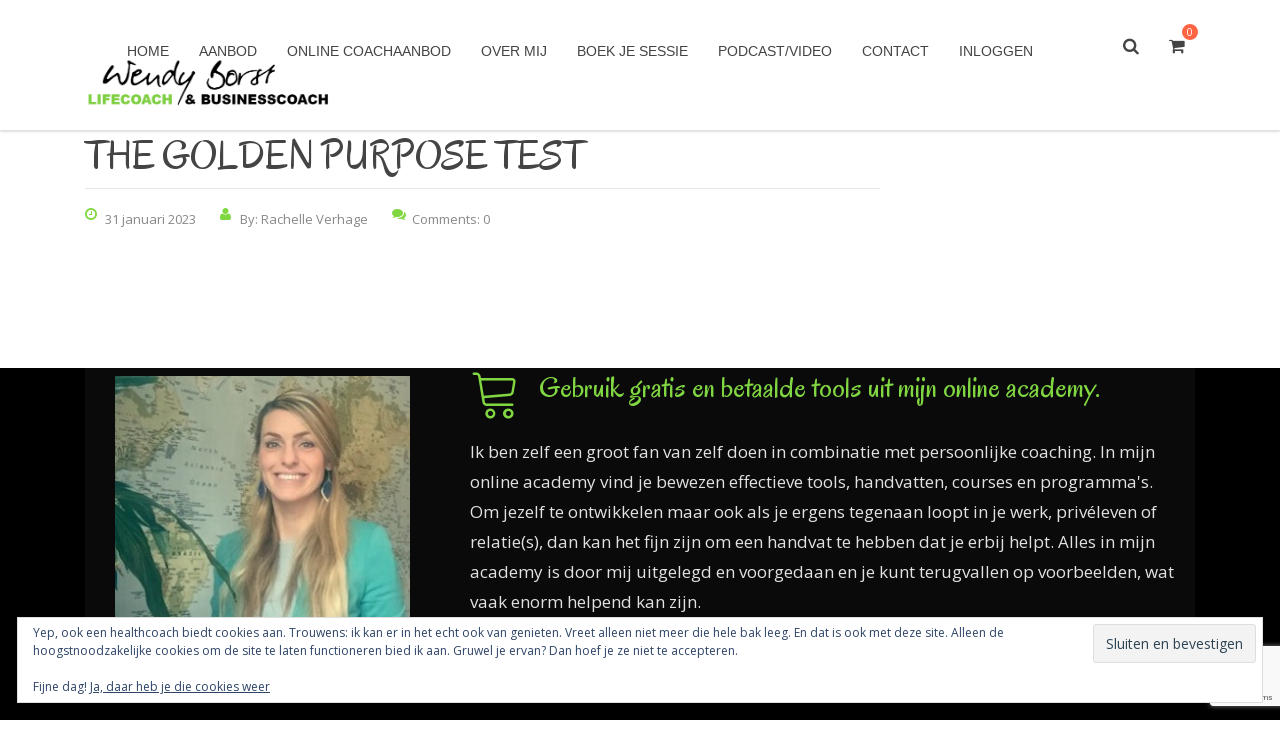

--- FILE ---
content_type: text/html; charset=UTF-8
request_url: https://www.wendyborst.nl/lovetolearn/persoonlijk-en-zakelijk-coachprogramma-inclusief-community-door-rachelle-wendy/attachment/the-golden-purpose-test-pdf/
body_size: 19820
content:
<!DOCTYPE html>
<!--[if IE 7]>
<html class="ie ie7" lang="nl-NL">
<![endif]-->
<!--[if IE 8]>
<html class="ie ie8" lang="nl-NL">
<![endif]-->
<!--[if !(IE 7) & !(IE 8)]><!-->
<html lang="nl-NL">
<!--<![endif]-->
<head>
	<meta charset="UTF-8">
	<meta name="viewport" content="width=device-width, initial-scale=1">
	<link rel="profile" href="http://gmpg.org/xfn/11">
	<link rel="pingback" href="https://www.wendyborst.nl/xmlrpc.php">
	<!--[if lt IE 9]>
		<script src="https://www.wendyborst.nl/wp-content/themes/healthcoach/assets/js/html5.js"></script>
	<![endif]-->
	<meta name='robots' content='index, follow, max-image-preview:large, max-snippet:-1, max-video-preview:-1' />
	<style>img:is([sizes="auto" i], [sizes^="auto," i]) { contain-intrinsic-size: 3000px 1500px }</style>
	<script>window._wca = window._wca || [];</script>

	<!-- This site is optimized with the Yoast SEO plugin v26.7 - https://yoast.com/wordpress/plugins/seo/ -->
	<title>THE GOLDEN PURPOSE TEST - Wendy Borst - Lifecoach- &amp; businesscoach</title>
	<link rel="canonical" href="https://www.wendyborst.nl/lovetolearn/persoonlijk-en-zakelijk-coachprogramma-inclusief-community-door-rachelle-wendy/attachment/the-golden-purpose-test-pdf/" />
	<meta property="og:locale" content="nl_NL" />
	<meta property="og:type" content="article" />
	<meta property="og:title" content="THE GOLDEN PURPOSE TEST - Wendy Borst - Lifecoach- &amp; businesscoach" />
	<meta property="og:url" content="https://www.wendyborst.nl/lovetolearn/persoonlijk-en-zakelijk-coachprogramma-inclusief-community-door-rachelle-wendy/attachment/the-golden-purpose-test-pdf/" />
	<meta property="og:site_name" content="Wendy Borst - Lifecoach- &amp; businesscoach" />
	<meta property="article:modified_time" content="2023-01-31T09:25:41+00:00" />
	<meta name="twitter:card" content="summary_large_image" />
	<script type="application/ld+json" class="yoast-schema-graph">{"@context":"https://schema.org","@graph":[{"@type":"WebPage","@id":"https://www.wendyborst.nl/lovetolearn/persoonlijk-en-zakelijk-coachprogramma-inclusief-community-door-rachelle-wendy/attachment/the-golden-purpose-test-pdf/","url":"https://www.wendyborst.nl/lovetolearn/persoonlijk-en-zakelijk-coachprogramma-inclusief-community-door-rachelle-wendy/attachment/the-golden-purpose-test-pdf/","name":"THE GOLDEN PURPOSE TEST - Wendy Borst - Lifecoach- &amp; businesscoach","isPartOf":{"@id":"https://www.wendyborst.nl/#website"},"primaryImageOfPage":{"@id":"https://www.wendyborst.nl/lovetolearn/persoonlijk-en-zakelijk-coachprogramma-inclusief-community-door-rachelle-wendy/attachment/the-golden-purpose-test-pdf/#primaryimage"},"image":{"@id":"https://www.wendyborst.nl/lovetolearn/persoonlijk-en-zakelijk-coachprogramma-inclusief-community-door-rachelle-wendy/attachment/the-golden-purpose-test-pdf/#primaryimage"},"thumbnailUrl":"https://www.wendyborst.nl/wp-content/uploads/2022/12/THE-GOLDEN-PURPOSE-TEST-pdf-pdf.jpg","datePublished":"2023-01-31T09:25:18+00:00","dateModified":"2023-01-31T09:25:41+00:00","breadcrumb":{"@id":"https://www.wendyborst.nl/lovetolearn/persoonlijk-en-zakelijk-coachprogramma-inclusief-community-door-rachelle-wendy/attachment/the-golden-purpose-test-pdf/#breadcrumb"},"inLanguage":"nl-NL","potentialAction":[{"@type":"ReadAction","target":["https://www.wendyborst.nl/lovetolearn/persoonlijk-en-zakelijk-coachprogramma-inclusief-community-door-rachelle-wendy/attachment/the-golden-purpose-test-pdf/"]}]},{"@type":"ImageObject","inLanguage":"nl-NL","@id":"https://www.wendyborst.nl/lovetolearn/persoonlijk-en-zakelijk-coachprogramma-inclusief-community-door-rachelle-wendy/attachment/the-golden-purpose-test-pdf/#primaryimage","url":"https://www.wendyborst.nl/wp-content/uploads/2022/12/THE-GOLDEN-PURPOSE-TEST-pdf-pdf.jpg","contentUrl":"https://www.wendyborst.nl/wp-content/uploads/2022/12/THE-GOLDEN-PURPOSE-TEST-pdf-pdf.jpg"},{"@type":"BreadcrumbList","@id":"https://www.wendyborst.nl/lovetolearn/persoonlijk-en-zakelijk-coachprogramma-inclusief-community-door-rachelle-wendy/attachment/the-golden-purpose-test-pdf/#breadcrumb","itemListElement":[{"@type":"ListItem","position":1,"name":"Home","item":"https://www.wendyborst.nl/"},{"@type":"ListItem","position":2,"name":"Persoonlijk- en zakelijk coachprogramma inclusief community door Rachelle &#038; Wendy","item":"https://www.wendyborst.nl/lovetolearn/persoonlijk-en-zakelijk-coachprogramma-inclusief-community-door-rachelle-wendy/"},{"@type":"ListItem","position":3,"name":"THE GOLDEN PURPOSE TEST"}]},{"@type":"WebSite","@id":"https://www.wendyborst.nl/#website","url":"https://www.wendyborst.nl/","name":"Wendy Borst - Lifecoach- &amp; businesscoach","description":"Persoonlijke coaching, zakelijke coaching, training online en persoonlijk","potentialAction":[{"@type":"SearchAction","target":{"@type":"EntryPoint","urlTemplate":"https://www.wendyborst.nl/?s={search_term_string}"},"query-input":{"@type":"PropertyValueSpecification","valueRequired":true,"valueName":"search_term_string"}}],"inLanguage":"nl-NL"}]}</script>
	<!-- / Yoast SEO plugin. -->


<link rel='dns-prefetch' href='//stats.wp.com' />
<link rel='dns-prefetch' href='//capi-automation.s3.us-east-2.amazonaws.com' />
<link rel='dns-prefetch' href='//www.googletagmanager.com' />
<link rel='dns-prefetch' href='//fonts.googleapis.com' />
<link rel='dns-prefetch' href='//v0.wordpress.com' />
<link rel='preconnect' href='//i0.wp.com' />
<link rel="alternate" type="application/rss+xml" title="Wendy Borst - Lifecoach- &amp; businesscoach &raquo; feed" href="https://www.wendyborst.nl/feed/" />
<link rel="alternate" type="application/rss+xml" title="Wendy Borst - Lifecoach- &amp; businesscoach &raquo; reactiesfeed" href="https://www.wendyborst.nl/comments/feed/" />
<script type="text/javascript">
/* <![CDATA[ */
window._wpemojiSettings = {"baseUrl":"https:\/\/s.w.org\/images\/core\/emoji\/15.0.3\/72x72\/","ext":".png","svgUrl":"https:\/\/s.w.org\/images\/core\/emoji\/15.0.3\/svg\/","svgExt":".svg","source":{"concatemoji":"https:\/\/www.wendyborst.nl\/wp-includes\/js\/wp-emoji-release.min.js?ver=c4830c90df181ef7b1d2525e67811929"}};
/*! This file is auto-generated */
!function(i,n){var o,s,e;function c(e){try{var t={supportTests:e,timestamp:(new Date).valueOf()};sessionStorage.setItem(o,JSON.stringify(t))}catch(e){}}function p(e,t,n){e.clearRect(0,0,e.canvas.width,e.canvas.height),e.fillText(t,0,0);var t=new Uint32Array(e.getImageData(0,0,e.canvas.width,e.canvas.height).data),r=(e.clearRect(0,0,e.canvas.width,e.canvas.height),e.fillText(n,0,0),new Uint32Array(e.getImageData(0,0,e.canvas.width,e.canvas.height).data));return t.every(function(e,t){return e===r[t]})}function u(e,t,n){switch(t){case"flag":return n(e,"\ud83c\udff3\ufe0f\u200d\u26a7\ufe0f","\ud83c\udff3\ufe0f\u200b\u26a7\ufe0f")?!1:!n(e,"\ud83c\uddfa\ud83c\uddf3","\ud83c\uddfa\u200b\ud83c\uddf3")&&!n(e,"\ud83c\udff4\udb40\udc67\udb40\udc62\udb40\udc65\udb40\udc6e\udb40\udc67\udb40\udc7f","\ud83c\udff4\u200b\udb40\udc67\u200b\udb40\udc62\u200b\udb40\udc65\u200b\udb40\udc6e\u200b\udb40\udc67\u200b\udb40\udc7f");case"emoji":return!n(e,"\ud83d\udc26\u200d\u2b1b","\ud83d\udc26\u200b\u2b1b")}return!1}function f(e,t,n){var r="undefined"!=typeof WorkerGlobalScope&&self instanceof WorkerGlobalScope?new OffscreenCanvas(300,150):i.createElement("canvas"),a=r.getContext("2d",{willReadFrequently:!0}),o=(a.textBaseline="top",a.font="600 32px Arial",{});return e.forEach(function(e){o[e]=t(a,e,n)}),o}function t(e){var t=i.createElement("script");t.src=e,t.defer=!0,i.head.appendChild(t)}"undefined"!=typeof Promise&&(o="wpEmojiSettingsSupports",s=["flag","emoji"],n.supports={everything:!0,everythingExceptFlag:!0},e=new Promise(function(e){i.addEventListener("DOMContentLoaded",e,{once:!0})}),new Promise(function(t){var n=function(){try{var e=JSON.parse(sessionStorage.getItem(o));if("object"==typeof e&&"number"==typeof e.timestamp&&(new Date).valueOf()<e.timestamp+604800&&"object"==typeof e.supportTests)return e.supportTests}catch(e){}return null}();if(!n){if("undefined"!=typeof Worker&&"undefined"!=typeof OffscreenCanvas&&"undefined"!=typeof URL&&URL.createObjectURL&&"undefined"!=typeof Blob)try{var e="postMessage("+f.toString()+"("+[JSON.stringify(s),u.toString(),p.toString()].join(",")+"));",r=new Blob([e],{type:"text/javascript"}),a=new Worker(URL.createObjectURL(r),{name:"wpTestEmojiSupports"});return void(a.onmessage=function(e){c(n=e.data),a.terminate(),t(n)})}catch(e){}c(n=f(s,u,p))}t(n)}).then(function(e){for(var t in e)n.supports[t]=e[t],n.supports.everything=n.supports.everything&&n.supports[t],"flag"!==t&&(n.supports.everythingExceptFlag=n.supports.everythingExceptFlag&&n.supports[t]);n.supports.everythingExceptFlag=n.supports.everythingExceptFlag&&!n.supports.flag,n.DOMReady=!1,n.readyCallback=function(){n.DOMReady=!0}}).then(function(){return e}).then(function(){var e;n.supports.everything||(n.readyCallback(),(e=n.source||{}).concatemoji?t(e.concatemoji):e.wpemoji&&e.twemoji&&(t(e.twemoji),t(e.wpemoji)))}))}((window,document),window._wpemojiSettings);
/* ]]> */
</script>
<style id='wp-emoji-styles-inline-css' type='text/css'>

	img.wp-smiley, img.emoji {
		display: inline !important;
		border: none !important;
		box-shadow: none !important;
		height: 1em !important;
		width: 1em !important;
		margin: 0 0.07em !important;
		vertical-align: -0.1em !important;
		background: none !important;
		padding: 0 !important;
	}
</style>
<link rel='stylesheet' id='wp-block-library-css' href='https://www.wendyborst.nl/wp-includes/css/dist/block-library/style.min.css?ver=c4830c90df181ef7b1d2525e67811929' type='text/css' media='all' />
<link rel='stylesheet' id='mediaelement-css' href='https://www.wendyborst.nl/wp-includes/js/mediaelement/mediaelementplayer-legacy.min.css?ver=4.2.17' type='text/css' media='all' />
<link rel='stylesheet' id='wp-mediaelement-css' href='https://www.wendyborst.nl/wp-includes/js/mediaelement/wp-mediaelement.min.css?ver=c4830c90df181ef7b1d2525e67811929' type='text/css' media='all' />
<style id='jetpack-sharing-buttons-style-inline-css' type='text/css'>
.jetpack-sharing-buttons__services-list{display:flex;flex-direction:row;flex-wrap:wrap;gap:0;list-style-type:none;margin:5px;padding:0}.jetpack-sharing-buttons__services-list.has-small-icon-size{font-size:12px}.jetpack-sharing-buttons__services-list.has-normal-icon-size{font-size:16px}.jetpack-sharing-buttons__services-list.has-large-icon-size{font-size:24px}.jetpack-sharing-buttons__services-list.has-huge-icon-size{font-size:36px}@media print{.jetpack-sharing-buttons__services-list{display:none!important}}.editor-styles-wrapper .wp-block-jetpack-sharing-buttons{gap:0;padding-inline-start:0}ul.jetpack-sharing-buttons__services-list.has-background{padding:1.25em 2.375em}
</style>
<style id='classic-theme-styles-inline-css' type='text/css'>
/*! This file is auto-generated */
.wp-block-button__link{color:#fff;background-color:#32373c;border-radius:9999px;box-shadow:none;text-decoration:none;padding:calc(.667em + 2px) calc(1.333em + 2px);font-size:1.125em}.wp-block-file__button{background:#32373c;color:#fff;text-decoration:none}
</style>
<style id='global-styles-inline-css' type='text/css'>
:root{--wp--preset--aspect-ratio--square: 1;--wp--preset--aspect-ratio--4-3: 4/3;--wp--preset--aspect-ratio--3-4: 3/4;--wp--preset--aspect-ratio--3-2: 3/2;--wp--preset--aspect-ratio--2-3: 2/3;--wp--preset--aspect-ratio--16-9: 16/9;--wp--preset--aspect-ratio--9-16: 9/16;--wp--preset--color--black: #000000;--wp--preset--color--cyan-bluish-gray: #abb8c3;--wp--preset--color--white: #ffffff;--wp--preset--color--pale-pink: #f78da7;--wp--preset--color--vivid-red: #cf2e2e;--wp--preset--color--luminous-vivid-orange: #ff6900;--wp--preset--color--luminous-vivid-amber: #fcb900;--wp--preset--color--light-green-cyan: #7bdcb5;--wp--preset--color--vivid-green-cyan: #00d084;--wp--preset--color--pale-cyan-blue: #8ed1fc;--wp--preset--color--vivid-cyan-blue: #0693e3;--wp--preset--color--vivid-purple: #9b51e0;--wp--preset--gradient--vivid-cyan-blue-to-vivid-purple: linear-gradient(135deg,rgba(6,147,227,1) 0%,rgb(155,81,224) 100%);--wp--preset--gradient--light-green-cyan-to-vivid-green-cyan: linear-gradient(135deg,rgb(122,220,180) 0%,rgb(0,208,130) 100%);--wp--preset--gradient--luminous-vivid-amber-to-luminous-vivid-orange: linear-gradient(135deg,rgba(252,185,0,1) 0%,rgba(255,105,0,1) 100%);--wp--preset--gradient--luminous-vivid-orange-to-vivid-red: linear-gradient(135deg,rgba(255,105,0,1) 0%,rgb(207,46,46) 100%);--wp--preset--gradient--very-light-gray-to-cyan-bluish-gray: linear-gradient(135deg,rgb(238,238,238) 0%,rgb(169,184,195) 100%);--wp--preset--gradient--cool-to-warm-spectrum: linear-gradient(135deg,rgb(74,234,220) 0%,rgb(151,120,209) 20%,rgb(207,42,186) 40%,rgb(238,44,130) 60%,rgb(251,105,98) 80%,rgb(254,248,76) 100%);--wp--preset--gradient--blush-light-purple: linear-gradient(135deg,rgb(255,206,236) 0%,rgb(152,150,240) 100%);--wp--preset--gradient--blush-bordeaux: linear-gradient(135deg,rgb(254,205,165) 0%,rgb(254,45,45) 50%,rgb(107,0,62) 100%);--wp--preset--gradient--luminous-dusk: linear-gradient(135deg,rgb(255,203,112) 0%,rgb(199,81,192) 50%,rgb(65,88,208) 100%);--wp--preset--gradient--pale-ocean: linear-gradient(135deg,rgb(255,245,203) 0%,rgb(182,227,212) 50%,rgb(51,167,181) 100%);--wp--preset--gradient--electric-grass: linear-gradient(135deg,rgb(202,248,128) 0%,rgb(113,206,126) 100%);--wp--preset--gradient--midnight: linear-gradient(135deg,rgb(2,3,129) 0%,rgb(40,116,252) 100%);--wp--preset--font-size--small: 13px;--wp--preset--font-size--medium: 20px;--wp--preset--font-size--large: 36px;--wp--preset--font-size--x-large: 42px;--wp--preset--spacing--20: 0.44rem;--wp--preset--spacing--30: 0.67rem;--wp--preset--spacing--40: 1rem;--wp--preset--spacing--50: 1.5rem;--wp--preset--spacing--60: 2.25rem;--wp--preset--spacing--70: 3.38rem;--wp--preset--spacing--80: 5.06rem;--wp--preset--shadow--natural: 6px 6px 9px rgba(0, 0, 0, 0.2);--wp--preset--shadow--deep: 12px 12px 50px rgba(0, 0, 0, 0.4);--wp--preset--shadow--sharp: 6px 6px 0px rgba(0, 0, 0, 0.2);--wp--preset--shadow--outlined: 6px 6px 0px -3px rgba(255, 255, 255, 1), 6px 6px rgba(0, 0, 0, 1);--wp--preset--shadow--crisp: 6px 6px 0px rgba(0, 0, 0, 1);}:where(.is-layout-flex){gap: 0.5em;}:where(.is-layout-grid){gap: 0.5em;}body .is-layout-flex{display: flex;}.is-layout-flex{flex-wrap: wrap;align-items: center;}.is-layout-flex > :is(*, div){margin: 0;}body .is-layout-grid{display: grid;}.is-layout-grid > :is(*, div){margin: 0;}:where(.wp-block-columns.is-layout-flex){gap: 2em;}:where(.wp-block-columns.is-layout-grid){gap: 2em;}:where(.wp-block-post-template.is-layout-flex){gap: 1.25em;}:where(.wp-block-post-template.is-layout-grid){gap: 1.25em;}.has-black-color{color: var(--wp--preset--color--black) !important;}.has-cyan-bluish-gray-color{color: var(--wp--preset--color--cyan-bluish-gray) !important;}.has-white-color{color: var(--wp--preset--color--white) !important;}.has-pale-pink-color{color: var(--wp--preset--color--pale-pink) !important;}.has-vivid-red-color{color: var(--wp--preset--color--vivid-red) !important;}.has-luminous-vivid-orange-color{color: var(--wp--preset--color--luminous-vivid-orange) !important;}.has-luminous-vivid-amber-color{color: var(--wp--preset--color--luminous-vivid-amber) !important;}.has-light-green-cyan-color{color: var(--wp--preset--color--light-green-cyan) !important;}.has-vivid-green-cyan-color{color: var(--wp--preset--color--vivid-green-cyan) !important;}.has-pale-cyan-blue-color{color: var(--wp--preset--color--pale-cyan-blue) !important;}.has-vivid-cyan-blue-color{color: var(--wp--preset--color--vivid-cyan-blue) !important;}.has-vivid-purple-color{color: var(--wp--preset--color--vivid-purple) !important;}.has-black-background-color{background-color: var(--wp--preset--color--black) !important;}.has-cyan-bluish-gray-background-color{background-color: var(--wp--preset--color--cyan-bluish-gray) !important;}.has-white-background-color{background-color: var(--wp--preset--color--white) !important;}.has-pale-pink-background-color{background-color: var(--wp--preset--color--pale-pink) !important;}.has-vivid-red-background-color{background-color: var(--wp--preset--color--vivid-red) !important;}.has-luminous-vivid-orange-background-color{background-color: var(--wp--preset--color--luminous-vivid-orange) !important;}.has-luminous-vivid-amber-background-color{background-color: var(--wp--preset--color--luminous-vivid-amber) !important;}.has-light-green-cyan-background-color{background-color: var(--wp--preset--color--light-green-cyan) !important;}.has-vivid-green-cyan-background-color{background-color: var(--wp--preset--color--vivid-green-cyan) !important;}.has-pale-cyan-blue-background-color{background-color: var(--wp--preset--color--pale-cyan-blue) !important;}.has-vivid-cyan-blue-background-color{background-color: var(--wp--preset--color--vivid-cyan-blue) !important;}.has-vivid-purple-background-color{background-color: var(--wp--preset--color--vivid-purple) !important;}.has-black-border-color{border-color: var(--wp--preset--color--black) !important;}.has-cyan-bluish-gray-border-color{border-color: var(--wp--preset--color--cyan-bluish-gray) !important;}.has-white-border-color{border-color: var(--wp--preset--color--white) !important;}.has-pale-pink-border-color{border-color: var(--wp--preset--color--pale-pink) !important;}.has-vivid-red-border-color{border-color: var(--wp--preset--color--vivid-red) !important;}.has-luminous-vivid-orange-border-color{border-color: var(--wp--preset--color--luminous-vivid-orange) !important;}.has-luminous-vivid-amber-border-color{border-color: var(--wp--preset--color--luminous-vivid-amber) !important;}.has-light-green-cyan-border-color{border-color: var(--wp--preset--color--light-green-cyan) !important;}.has-vivid-green-cyan-border-color{border-color: var(--wp--preset--color--vivid-green-cyan) !important;}.has-pale-cyan-blue-border-color{border-color: var(--wp--preset--color--pale-cyan-blue) !important;}.has-vivid-cyan-blue-border-color{border-color: var(--wp--preset--color--vivid-cyan-blue) !important;}.has-vivid-purple-border-color{border-color: var(--wp--preset--color--vivid-purple) !important;}.has-vivid-cyan-blue-to-vivid-purple-gradient-background{background: var(--wp--preset--gradient--vivid-cyan-blue-to-vivid-purple) !important;}.has-light-green-cyan-to-vivid-green-cyan-gradient-background{background: var(--wp--preset--gradient--light-green-cyan-to-vivid-green-cyan) !important;}.has-luminous-vivid-amber-to-luminous-vivid-orange-gradient-background{background: var(--wp--preset--gradient--luminous-vivid-amber-to-luminous-vivid-orange) !important;}.has-luminous-vivid-orange-to-vivid-red-gradient-background{background: var(--wp--preset--gradient--luminous-vivid-orange-to-vivid-red) !important;}.has-very-light-gray-to-cyan-bluish-gray-gradient-background{background: var(--wp--preset--gradient--very-light-gray-to-cyan-bluish-gray) !important;}.has-cool-to-warm-spectrum-gradient-background{background: var(--wp--preset--gradient--cool-to-warm-spectrum) !important;}.has-blush-light-purple-gradient-background{background: var(--wp--preset--gradient--blush-light-purple) !important;}.has-blush-bordeaux-gradient-background{background: var(--wp--preset--gradient--blush-bordeaux) !important;}.has-luminous-dusk-gradient-background{background: var(--wp--preset--gradient--luminous-dusk) !important;}.has-pale-ocean-gradient-background{background: var(--wp--preset--gradient--pale-ocean) !important;}.has-electric-grass-gradient-background{background: var(--wp--preset--gradient--electric-grass) !important;}.has-midnight-gradient-background{background: var(--wp--preset--gradient--midnight) !important;}.has-small-font-size{font-size: var(--wp--preset--font-size--small) !important;}.has-medium-font-size{font-size: var(--wp--preset--font-size--medium) !important;}.has-large-font-size{font-size: var(--wp--preset--font-size--large) !important;}.has-x-large-font-size{font-size: var(--wp--preset--font-size--x-large) !important;}
:where(.wp-block-post-template.is-layout-flex){gap: 1.25em;}:where(.wp-block-post-template.is-layout-grid){gap: 1.25em;}
:where(.wp-block-columns.is-layout-flex){gap: 2em;}:where(.wp-block-columns.is-layout-grid){gap: 2em;}
:root :where(.wp-block-pullquote){font-size: 1.5em;line-height: 1.6;}
</style>
<link rel='stylesheet' id='contact-form-7-css' href='https://www.wendyborst.nl/wp-content/plugins/contact-form-7/includes/css/styles.css?ver=6.1.4' type='text/css' media='all' />
<style id='woocommerce-inline-inline-css' type='text/css'>
.woocommerce form .form-row .required { visibility: visible; }
</style>
<link rel='stylesheet' id='wpcw-frontend-css' href='https://www.wendyborst.nl/wp-content/plugins/wp-courseware/assets/css/frontend.css?id=bd62a8f26ba034a1bafb&#038;ver=4.18.0' type='text/css' media='all' />
<link rel='stylesheet' id='wpcw-course-note-css' href='https://www.wendyborst.nl/wp-content/plugins/wp-courseware/assets/css/coursenote.css?id=b2b610afda7c56ebf10c&#038;ver=4.18.0' type='text/css' media='all' />
<link rel='stylesheet' id='brands-styles-css' href='https://www.wendyborst.nl/wp-content/plugins/woocommerce/assets/css/brands.css?ver=10.3.7' type='text/css' media='all' />
<link rel='stylesheet' id='stm-bootstrap-css' href='https://www.wendyborst.nl/wp-content/themes/healthcoach/assets/css/bootstrap.min.css?ver=1.3' type='text/css' media='all' />
<link rel='stylesheet' id='stm-font-awesome-css' href='https://www.wendyborst.nl/wp-content/themes/healthcoach/assets/css/font-awesome.min.css?ver=1.3' type='text/css' media='all' />
<link rel='stylesheet' id='stm-linearicons-css' href='https://www.wendyborst.nl/wp-content/themes/healthcoach/assets/css/linearicons.css?ver=1.3' type='text/css' media='all' />
<link rel='stylesheet' id='stm-hc-icons-css' href='https://www.wendyborst.nl/wp-content/themes/healthcoach/assets/css/font-hc.css?ver=1.3' type='text/css' media='all' />
<link rel='stylesheet' id='stm-select2-css' href='https://www.wendyborst.nl/wp-content/themes/healthcoach/assets/css/select2.min.css?ver=1.3' type='text/css' media='all' />
<link rel='stylesheet' id='stm-slick-css' href='https://www.wendyborst.nl/wp-content/themes/healthcoach/assets/css/slick.css?ver=1.3' type='text/css' media='all' />
<link rel='stylesheet' id='stm-slick-theme-css' href='https://www.wendyborst.nl/wp-content/themes/healthcoach/assets/css/slick-theme.css?ver=1.3' type='text/css' media='all' />
<link rel='stylesheet' id='stm-woocommerce-css' href='https://www.wendyborst.nl/wp-content/themes/healthcoach/assets/css/woocommerce.css?ver=1.3' type='text/css' media='all' />
<link rel='stylesheet' id='stm-vc-css' href='https://www.wendyborst.nl/wp-content/themes/healthcoach/assets/css/vc.css?ver=1.3' type='text/css' media='all' />
<link rel='stylesheet' id='parent-style-css' href='https://www.wendyborst.nl/wp-content/themes/healthcoach/style.css?ver=c4830c90df181ef7b1d2525e67811929' type='text/css' media='all' />
<link rel='stylesheet' id='stm-style-css' href='https://www.wendyborst.nl/wp-content/themes/healthcoach-child/style.css?ver=1.3' type='text/css' media='all' />
<link rel='stylesheet' id='stm-media-css' href='https://www.wendyborst.nl/wp-content/themes/healthcoach/assets/css/media.css?ver=1.3' type='text/css' media='all' />
<link rel='stylesheet' id='mollie-applepaydirect-css' href='https://www.wendyborst.nl/wp-content/plugins/mollie-payments-for-woocommerce/public/css/mollie-applepaydirect.min.css?ver=1768868028' type='text/css' media='screen' />
<link rel='stylesheet' id='jetpack-subscriptions-css' href='https://www.wendyborst.nl/wp-content/plugins/jetpack/_inc/build/subscriptions/subscriptions.min.css?ver=15.4' type='text/css' media='all' />
<link rel='stylesheet' id='heateor_sss_frontend_css-css' href='https://www.wendyborst.nl/wp-content/plugins/sassy-social-share/public/css/sassy-social-share-public.css?ver=3.3.79' type='text/css' media='all' />
<style id='heateor_sss_frontend_css-inline-css' type='text/css'>
.heateor_sss_button_instagram span.heateor_sss_svg,a.heateor_sss_instagram span.heateor_sss_svg{background:radial-gradient(circle at 30% 107%,#fdf497 0,#fdf497 5%,#fd5949 45%,#d6249f 60%,#285aeb 90%)}.heateor_sss_horizontal_sharing .heateor_sss_svg,.heateor_sss_standard_follow_icons_container .heateor_sss_svg{color:#fff;border-width:0px;border-style:solid;border-color:transparent}.heateor_sss_horizontal_sharing .heateorSssTCBackground{color:#666}.heateor_sss_horizontal_sharing span.heateor_sss_svg:hover,.heateor_sss_standard_follow_icons_container span.heateor_sss_svg:hover{border-color:transparent;}.heateor_sss_vertical_sharing span.heateor_sss_svg,.heateor_sss_floating_follow_icons_container span.heateor_sss_svg{color:#fff;border-width:0px;border-style:solid;border-color:transparent;}.heateor_sss_vertical_sharing .heateorSssTCBackground{color:#666;}.heateor_sss_vertical_sharing span.heateor_sss_svg:hover,.heateor_sss_floating_follow_icons_container span.heateor_sss_svg:hover{border-color:transparent;}@media screen and (max-width:783px) {.heateor_sss_vertical_sharing{display:none!important}}div.heateor_sss_sharing_title{text-align:center}div.heateor_sss_sharing_ul{width:100%;text-align:center;}div.heateor_sss_horizontal_sharing div.heateor_sss_sharing_ul a{float:none!important;display:inline-block;}
</style>
<link rel='stylesheet' id='redux-google-fonts-stm_option-css' href='https://fonts.googleapis.com/css?family=Open+Sans%3A300%2C400%2C600%2C700%2C800%2C300italic%2C400italic%2C600italic%2C700italic%2C800italic%7COregano%3A400%2C400italic&#038;ver=1704802903' type='text/css' media='all' />
<link rel='stylesheet' id='sib-front-css-css' href='https://www.wendyborst.nl/wp-content/plugins/mailin/css/mailin-front.css?ver=c4830c90df181ef7b1d2525e67811929' type='text/css' media='all' />
<script type="text/javascript" src="https://www.wendyborst.nl/wp-includes/js/jquery/jquery.min.js?ver=3.7.1" id="jquery-core-js"></script>
<script type="text/javascript" src="https://www.wendyborst.nl/wp-includes/js/jquery/jquery-migrate.min.js?ver=3.4.1" id="jquery-migrate-js"></script>
<script type="text/javascript" src="https://www.wendyborst.nl/wp-content/plugins/woocommerce/assets/js/jquery-blockui/jquery.blockUI.min.js?ver=2.7.0-wc.10.3.7" id="wc-jquery-blockui-js" data-wp-strategy="defer"></script>
<script type="text/javascript" id="wc-add-to-cart-js-extra">
/* <![CDATA[ */
var wc_add_to_cart_params = {"ajax_url":"\/wp-admin\/admin-ajax.php","wc_ajax_url":"\/?wc-ajax=%%endpoint%%","i18n_view_cart":"View cart","cart_url":"https:\/\/www.wendyborst.nl\/winkelmand\/","is_cart":"","cart_redirect_after_add":"yes"};
/* ]]> */
</script>
<script type="text/javascript" src="https://www.wendyborst.nl/wp-content/plugins/woocommerce/assets/js/frontend/add-to-cart.min.js?ver=10.3.7" id="wc-add-to-cart-js" data-wp-strategy="defer"></script>
<script type="text/javascript" src="https://www.wendyborst.nl/wp-content/plugins/woocommerce/assets/js/js-cookie/js.cookie.min.js?ver=2.1.4-wc.10.3.7" id="wc-js-cookie-js" defer="defer" data-wp-strategy="defer"></script>
<script type="text/javascript" id="woocommerce-js-extra">
/* <![CDATA[ */
var woocommerce_params = {"ajax_url":"\/wp-admin\/admin-ajax.php","wc_ajax_url":"\/?wc-ajax=%%endpoint%%","i18n_password_show":"Show password","i18n_password_hide":"Hide password"};
/* ]]> */
</script>
<script type="text/javascript" src="https://www.wendyborst.nl/wp-content/plugins/woocommerce/assets/js/frontend/woocommerce.min.js?ver=10.3.7" id="woocommerce-js" defer="defer" data-wp-strategy="defer"></script>
<script type="text/javascript" src="https://www.wendyborst.nl/wp-content/plugins/js_composer/assets/js/vendors/woocommerce-add-to-cart.js?ver=8.7.2" id="vc_woocommerce-add-to-cart-js-js"></script>
<script type="text/javascript" src="https://stats.wp.com/s-202605.js" id="woocommerce-analytics-js" defer="defer" data-wp-strategy="defer"></script>
<script type="text/javascript" id="wc-cart-fragments-js-extra">
/* <![CDATA[ */
var wc_cart_fragments_params = {"ajax_url":"\/wp-admin\/admin-ajax.php","wc_ajax_url":"\/?wc-ajax=%%endpoint%%","cart_hash_key":"wc_cart_hash_8df5ba3405a74aa5aa4717c04975755e","fragment_name":"wc_fragments_8df5ba3405a74aa5aa4717c04975755e","request_timeout":"5000"};
/* ]]> */
</script>
<script type="text/javascript" src="https://www.wendyborst.nl/wp-content/plugins/woocommerce/assets/js/frontend/cart-fragments.min.js?ver=10.3.7" id="wc-cart-fragments-js" defer="defer" data-wp-strategy="defer"></script>

<!-- Google tag (gtag.js) snippet toegevoegd door Site Kit -->
<!-- Google Analytics snippet toegevoegd door Site Kit -->
<script type="text/javascript" src="https://www.googletagmanager.com/gtag/js?id=GT-MR5C8NL" id="google_gtagjs-js" async></script>
<script type="text/javascript" id="google_gtagjs-js-after">
/* <![CDATA[ */
window.dataLayer = window.dataLayer || [];function gtag(){dataLayer.push(arguments);}
gtag("set","linker",{"domains":["www.wendyborst.nl"]});
gtag("js", new Date());
gtag("set", "developer_id.dZTNiMT", true);
gtag("config", "GT-MR5C8NL", {"googlesitekit_post_type":"attachment"});
/* ]]> */
</script>
<script type="text/javascript" id="sib-front-js-js-extra">
/* <![CDATA[ */
var sibErrMsg = {"invalidMail":"Please fill out valid email address","requiredField":"Please fill out required fields","invalidDateFormat":"Please fill out valid date format","invalidSMSFormat":"Please fill out valid phone number"};
var ajax_sib_front_object = {"ajax_url":"https:\/\/www.wendyborst.nl\/wp-admin\/admin-ajax.php","ajax_nonce":"ebd321c1d0","flag_url":"https:\/\/www.wendyborst.nl\/wp-content\/plugins\/mailin\/img\/flags\/"};
/* ]]> */
</script>
<script type="text/javascript" src="https://www.wendyborst.nl/wp-content/plugins/mailin/js/mailin-front.js?ver=1768867967" id="sib-front-js-js"></script>
<script></script><link rel="https://api.w.org/" href="https://www.wendyborst.nl/wp-json/" /><link rel="alternate" title="JSON" type="application/json" href="https://www.wendyborst.nl/wp-json/wp/v2/media/15623" /><link rel="EditURI" type="application/rsd+xml" title="RSD" href="https://www.wendyborst.nl/xmlrpc.php?rsd" />

<link rel='shortlink' href='https://wp.me/a5Pdr0-43Z' />
<link rel="alternate" title="oEmbed (JSON)" type="application/json+oembed" href="https://www.wendyborst.nl/wp-json/oembed/1.0/embed?url=https%3A%2F%2Fwww.wendyborst.nl%2Flovetolearn%2Fpersoonlijk-en-zakelijk-coachprogramma-inclusief-community-door-rachelle-wendy%2Fattachment%2Fthe-golden-purpose-test-pdf%2F" />
<link rel="alternate" title="oEmbed (XML)" type="text/xml+oembed" href="https://www.wendyborst.nl/wp-json/oembed/1.0/embed?url=https%3A%2F%2Fwww.wendyborst.nl%2Flovetolearn%2Fpersoonlijk-en-zakelijk-coachprogramma-inclusief-community-door-rachelle-wendy%2Fattachment%2Fthe-golden-purpose-test-pdf%2F&#038;format=xml" />
<meta name="generator" content="Site Kit by Google 1.170.0" />	<style>img#wpstats{display:none}</style>
		        <script type="text/javascript">
            var ajaxurl = 'https://www.wendyborst.nl/wp-admin/admin-ajax.php';
        </script>
    
<style id="stm_custom_css" type="text/css">
 
</style>
	<noscript><style>.woocommerce-product-gallery{ opacity: 1 !important; }</style></noscript>
	
<!-- Google AdSense meta tags toegevoegd door Site Kit -->
<meta name="google-adsense-platform-account" content="ca-host-pub-2644536267352236">
<meta name="google-adsense-platform-domain" content="sitekit.withgoogle.com">
<!-- Einde Google AdSense meta tags toegevoegd door Site Kit -->
<script type="text/javascript" src="https://cdn.brevo.com/js/sdk-loader.js" async></script>
<script type="text/javascript">
  window.Brevo = window.Brevo || [];
  window.Brevo.push(['init', {"client_key":"x78kc6hoju03ym1g164wgk72","email_id":null,"push":{"customDomain":"https:\/\/www.wendyborst.nl\/wp-content\/plugins\/mailin\/"},"service_worker_url":"wonderpush-worker-loader.min.js?webKey=60781dea5a5b0c556bbd76c982a87b7929fde96b0cd8279a1e95aedf74053b29","frame_url":"brevo-frame.html"}]);
</script><script type="text/javascript" src="https://cdn.by.wonderpush.com/sdk/1.1/wonderpush-loader.min.js" async></script>
<script type="text/javascript">
  window.WonderPush = window.WonderPush || [];
  window.WonderPush.push(['init', {"customDomain":"https:\/\/www.wendyborst.nl\/wp-content\/plugins\/mailin\/","serviceWorkerUrl":"wonderpush-worker-loader.min.js?webKey=60781dea5a5b0c556bbd76c982a87b7929fde96b0cd8279a1e95aedf74053b29","frameUrl":"wonderpush.min.html","webKey":"60781dea5a5b0c556bbd76c982a87b7929fde96b0cd8279a1e95aedf74053b29"}]);
</script><script type="text/javascript" src="https://cdn.brevo.com/js/sdk-loader.js" async></script><script type="text/javascript">
            window.Brevo = window.Brevo || [];
            window.Brevo.push(["init", {
                client_key: "x78kc6hoju03ym1g164wgk72",
                email_id: "",
                push: {
                    customDomain: "https://www.wendyborst.nl\/wp-content\/plugins\/woocommerce-sendinblue-newsletter-subscription\/"
                }
            }]);
        </script>			<script  type="text/javascript">
				!function(f,b,e,v,n,t,s){if(f.fbq)return;n=f.fbq=function(){n.callMethod?
					n.callMethod.apply(n,arguments):n.queue.push(arguments)};if(!f._fbq)f._fbq=n;
					n.push=n;n.loaded=!0;n.version='2.0';n.queue=[];t=b.createElement(e);t.async=!0;
					t.src=v;s=b.getElementsByTagName(e)[0];s.parentNode.insertBefore(t,s)}(window,
					document,'script','https://connect.facebook.net/en_US/fbevents.js');
			</script>
			<!-- WooCommerce Facebook Integration Begin -->
			<script  type="text/javascript">

				fbq('init', '595451373953043', {}, {
    "agent": "woocommerce_0-10.3.7-3.5.15"
});

				document.addEventListener( 'DOMContentLoaded', function() {
					// Insert placeholder for events injected when a product is added to the cart through AJAX.
					document.body.insertAdjacentHTML( 'beforeend', '<div class=\"wc-facebook-pixel-event-placeholder\"></div>' );
				}, false );

			</script>
			<!-- WooCommerce Facebook Integration End -->
			<meta name="generator" content="Powered by WPBakery Page Builder - drag and drop page builder for WordPress."/>
<link rel="icon" href="https://i0.wp.com/www.wendyborst.nl/wp-content/uploads/2023/11/cropped-site.png?fit=32%2C32&#038;ssl=1" sizes="32x32" />
<link rel="icon" href="https://i0.wp.com/www.wendyborst.nl/wp-content/uploads/2023/11/cropped-site.png?fit=192%2C192&#038;ssl=1" sizes="192x192" />
<link rel="apple-touch-icon" href="https://i0.wp.com/www.wendyborst.nl/wp-content/uploads/2023/11/cropped-site.png?fit=180%2C180&#038;ssl=1" />
<meta name="msapplication-TileImage" content="https://i0.wp.com/www.wendyborst.nl/wp-content/uploads/2023/11/cropped-site.png?fit=270%2C270&#038;ssl=1" />
		<style type="text/css" id="wp-custom-css">
			.no-breadcrumbs {
    padding-top: 0px;
}
		</style>
		<style type="text/css" title="dynamic-css" class="options-output">.live-customizer__toggle:before{border-right-color:#81d742;}.stm-info-box-sep.primary-border-color,
								   .drop-caps-square p:first-letter,
								   .widget_tag_cloud .tagcloud a:hover,
								   .widget_tag_cloud .tagcloud a:focus,
								   .btn_type_outline.btn_view_primary,
								   .page-pagination .page-numbers .current,
								   .page-pagination .page-numbers a:focus,
								   .page-pagination .page-numbers a:hover,
								   .page-pagination .page-next a:hover,
								   .page-pagination .page-next a:focus,
								   .page-pagination .page-prev a:hover,
								   .page-pagination .page-prev a:focus,
								   .comment-form input[type="text"]:focus,
								   .comment-form input[type="email"]:focus,
								   .comment-form textarea:focus,
								   .wpcf7-textarea:focus,
								   .wpcf7-text:focus,
								   .vc_btn3.vc_btn3-color-green.vc_btn3-style-outline,
								   .vc_btn3.vc_btn3-color-green.vc_btn3-style-outline:hover,
								   .vc_btn3.vc_btn3-color-green.vc_btn3-style-outline:focus,
								   .vc_btn3.vc_btn3-color-success.vc_btn3-style-outline,
								   .vc_btn3.vc_btn3-color-success.vc_btn3-style-outline:hover,
								   .vc_btn3.vc_btn3-color-success.vc_btn3-style-outline:focus,
								   .woocommerce div.product .woocommerce-tabs ul.tabs li,
								   .vc_tta-color-green.vc_tta-style-outline .vc_tta-tab.vc_active > a,
								   .vc_tta-color-green.vc_tta-style-outline .vc_tta-tab > a,
								   .vc_tta-color-grey.vc_tta-style-outline .vc_tta-controls-icon::before,
								   .vc_tta-color-grey.vc_tta-style-outline .vc_tta-controls-icon::after,
								   .vc_tta-color-grey.vc_tta-style-outline .vc_active .vc_tta-panel-heading .vc_tta-controls-icon::before,
								   .vc_tta-color-grey.vc_tta-style-outline .vc_active .vc_tta-panel-heading .vc_tta-controls-icon::after,
								   .drop-cap-square,
								   .woocommerce form.login,
								   .woocommerce form.register,
								   .woocommerce .woocommece-info-text .woocommerce-info a,
								   .woocommerce-cart .cart-totals-table-wrap{border-color:#81d742;}a,
							a:hover,
							a:focus,
							.woocommerce ul.cart_list li a.remove,
							.woocommerce .widget_shopping_cart .total .amount,
							.woocommerce.widget_shopping_cart .total .amount,
							.woocommerce-cart .cart_totals .order-total .amount,
							.woocommerce .shipping-calculator-form .button .fa,
							.list-style-fa.primary-color > li:before,
							.list-style-hyphen.primary-color > li:before,
							.select2-container .select2-choice .select2-arrow:before,
							.select2-selection__arrow:before,
							.blog-posts .entry-title a,
							.search-form-button:hover,
							.search-form-button:focus,
							.vc-custom-heading__separator-icon,
							.header_type_transparent.affix .nav__menu > li > a:hover,
							.header_type_transparent.affix .nav__menu > li > a:focus,
							.header_type_transparent.affix .nav__menu > li.current-menu-item > a,
							.header_type_transparent.affix .nav__menu > li.current-menu-parent > a,
							.header_type_default .nav__menu > li > a:focus,
							.header_type_default .nav__menu > li > a:hover,
							.header_type_default .nav__menu > li.current-menu-item > a,
							.header_type_default .nav__menu > li.current-menu-parent > a,
							.nav__menu .sub-menu > li.current-menu-item > a,
							.info-box_type_boxed .info-box__icon,
							.info-box_type_boxed-2 .info-box__icon,
							.btn_type_outline.btn_view_default:focus,
                            .btn_type_outline.btn_view_default:hover,
                            .thumbnail__caption-title a:hover,
                            .thumbnail__caption-title a:focus,
                            .thumbnail__caption-icon,
                            .vc_btn3.vc_btn3-color-white.vc_btn3-style-outline:hover,
                            .vc_btn3.vc_btn3-color-white.vc_btn3-style-outline:focus,
                            .vc_custom_heading a:focus,
							.vc_custom_heading a:hover,
							.slider_type_testimonial .slick-dots li.slick-active button:before,
							.banner__title,
							.banner__link:hover,
							.banner__link:focus,
							.widget_type_footer .widget-socials__item:focus,
							.widget_type_footer .widget-socials__item:hover,
							.nav__menu .sub-menu > li > a:hover,
							.nav__menu .sub-menu > li > a:focus,
							.call-to-action .mc4wp-form .form__button:hover,
							.call-to-action .mc4wp-form .form__button:focus,
							.icon-box__text_border_custom-circle,
							.btn_type_outline.btn_view_primary,
							.pricing-table__price,
							.pricing-table__desc,
							.testimonial__caption-title,
							.page-pagination .page-numbers a:focus,
							.page-pagination .page-numbers a:hover,
							.page-pagination .page-next a:hover,
						    .page-pagination .page-next a:focus,
						    .page-pagination .page-prev a:hover,
						    .page-pagination .page-prev a:focus,
						    .top-bar a:focus,
						    .top-bar a:hover,
						    .top-bar .list__item:before,
						    .main__heading-title:after,
						    .post__thumbnail-icon,
						    .post__title a:hover,
						    .post__title a:focus,
						    .post__meta-item:before,
						    .widget-title,
						    .select2-results li.select2-highlighted,
							.select2-container .select2-results__option[aria-selected="true"],
							.select2-container--default .select2-results__option[aria-selected="true"],
							.widget_recent-posts .recent-post__thumbnail-icon,
							.widget_archive li:before,
							.widget_categories li:before,
							.widget_type_blog.widget_pages li a:hover,
							.widget_type_blog.widget_pages li a:focus,
							.widget_type_blog.widget_archive li a:hover,
							.widget_type_blog.widget_archive li a:focus,
							.widget_type_blog.widget_categories li a:hover,
							.widget_type_blog.widget_categories li a:focus,
							.comments-title,
							.comment-reply-title,
							.comment-author,
							.carousel_type_qualification .slick-dots li.slick-active button:before,
							.stats-counter__value-border,
							.testimonial__icon,
							.wpcf7 .wpcf7-form-control_type_focus:before,
							.event__date-bg,
							.event__title a:hover,
							.event__title a:focus,
							.event__details-item:before,
							.widget_type_event .widget-title .fa,
							.widget_event-contacts .event-contacts__phone:before,
							.widget_type_event .widget-title:before,
							.widget_event-contacts .event-contacts__email,
							.entry-header__author,
							.result-photo__caption,
							.contact-info__list-item_icon:before,
							.entry-title a:hover,
							.entry-title a:focus,
							.entry-video__action,
							.page-title__icon,
							.vc_btn3.vc_btn3-color-success.vc_btn3-style-outline,
							.mobile-nav-menu > li > a:hover,
							.mobile-nav-menu > li > a:focus,
							.mobile-nav-menu > li > ul a:hover,
							.mobile-nav-menu > li > ul a:focus,
							.mobile-nav-menu > li.current-menu-item > a,
							.mobile-nav-menu > li.current-menu-parent > a,
							.woocommerce .quantity .qty,
							.woocommerce .amount,
							.slider_type_testimonial .slick-dots li:hover button:before,
							.slider_type_testimonial .slick-dots li:focus button:before,
							.woocommerce div.product .woocommerce-tabs ul.tabs li a,
							.woocommerce div.product .woocommerce-tabs .entry-content h4,
							.woocommerce .comment .review-author,
							.widget_search .search-form-button,
							.no-results .search-form-button,
							.widget_product_categories > ul > li:before,
							.widget_product_categories a:hover,
							.widget_product_categories a:focus,
							.woocommerce ul.product_list_widget li a:hover,
							.woocommerce ul.product_list_widget li a:focus,
							.woocommerce .widget_shopping_cart .cart_list li a.remove:hover,
							.woocommerce .widget_shopping_cart .cart_list li a.remove:focus,
							body .vc_tta-color-green.vc_tta-style-outline .vc_tta-tab:focus > a,
							body .vc_tta-color-green.vc_tta-style-outline .vc_tta-tab:hover > a,
							.vc_tta-color-grey.vc_tta-style-outline .vc_tta-panel.vc_active .vc_tta-panel-title > a,
							.vc_tta-tabs-position-left.vc_tta-controls-align-left.vc_tta-color-grey.vc_tta-style-outline .vc_tta-tab > a,
							.button_view_default,
							.call-to-action__link-icon,
							.drop-cap,
							.drop-cap-square,
							blockquote cite,
							blockquote.style-1:before,
							.form_search-fullscreen .form__field-button,
							.woocommerce .address .title h4,
							.woocommerce-shipping-fields h4,
							.woocommerce-billing-fields h4,
							.woocommerce-checkout-review-order h4,
							.woocommerce-cart-title,
							.woocommerce-cart table.cart .product-name .product-name-wrap a:hover,
							.woocommerce-cart table.cart .product-name .product-name-wrap a:focus,
							.widget_meta li a:hover,
							.widget_meta li a:focus,
							.widget_recent_entries > ul > li a:hover,
							.widget_recent_entries > ul > li a:focus,
							.widget_recent_comments .recentcomments a:hover,
							.widget_recent_comments .recentcomments a:focus,
							.widget_nav_menu li a:hover,
							.widget_nav_menu li a:focus,
							.mini-cart__price-total .amount,
							.widget_type_footer.widget_calendar th,
							.widget-title,
							.vc-row__bump,
							.top-bar #lang_sel ul ul a:hover,
							.form_mobile-nav-search .form__field-button,
							.subscribe_type_default .form__button:hover,
							.subscribe_type_default .form__button:focus{color:#81d742;}.woocommerce .quantity-actions span:focus,
									   .woocommerce .quantity-actions span:hover,
									   .woocommerce .widget_price_filter .ui-slider .ui-slider-handle,
									   .woocommerce .widget_price_filter .ui-slider .ui-slider-range,
									   .header-nav-cart .cart-items-count,
									    blockquote.style-2,
									   .widget_tag_cloud .tagcloud a:hover,
									   .widget_tag_cloud .tagcloud a:focus,
									   .btn_view_primary,
									   .icon-box_type_icon-left,
									   .btn_type_outline.btn_view_primary:hover,
									   .btn_type_outline.btn_view_primary:focus,
									   .page-pagination .page-numbers .current,
									   .select2-container .select2-results__option--highlighted[aria-selected="false"],
									   .select2-container--default .select2-results__option--highlighted[aria-selected="false"],
									   .comment-form input[type="submit"],
									   .entry-tags > li a:hover,
									   .entry-tags > li a:focus,
									   .widget_event-info .event-info__members,
									   .sticky-post,
									   .vc_btn3.vc_btn3-color-green.vc_btn3-style-outline:hover,
								   	   .vc_btn3.vc_btn3-color-green.vc_btn3-style-outline:focus,
								   	   .vc_btn3.vc_btn3-color-success.vc_btn3-style-outline:hover,
								   	   .vc_btn3.vc_btn3-color-success.vc_btn3-style-outline:focus,
								   	   .mobile-nav-toggle .toggle-line,
								   	   .mobile-nav-menu > li.dropdown_open > a,
								   	   .countdown__counter,
								   	   .subscribe-bar,
								   	   .woocommerce a.added_to_cart:hover,
								   	   .woocommerce a.added_to_cart:focus,
								   	   .product_meta .tagged_as a:hover,
									   .product_meta .tagged_as a:focus,
									   .woocommerce div.product .woocommerce-tabs ul.tabs li.active a,
									   .woocommerce div.product .woocommerce-tabs ul.tabs li a:hover,
									   .woocommerce div.product .woocommerce-tabs ul.tabs li a:focus,
									   .vc_tta-color-green.vc_tta-style-outline .vc_tta-tab.vc_active > a,
									   .vc_btn3.vc_btn3-color-success,
									   .vc_btn3.vc_btn3-color-success.vc_btn3-style-flat,
									   .woocommerce form.login,
									   .woocommerce form.checkout_coupon .form-row .button,
									   .woocommerce-cart .wc-proceed-to-checkout .checkout-button,
									   .post-password-form input[type="submit"],
									   .live-customizer__toggle,
									   .subscribe_type_primary .form__button{background-color:#81d742;}.top-bar{background-color:#282828;}.top-bar,
				.top-bar a,
				.top-bar #lang_sel a.lang_sel_sel,
				.top-bar #lang_sel a.lang_sel_sel:after{color:#ffffff;}.logo__image{width:250px;}.header{padding-top:27px;padding-bottom:20px;}.logo_type_header{margin-top:-17px;}.nav__menu > li > a{font-family:Arial, Helvetica, sans-serif;text-transform:uppercase;font-weight:normal;font-style:normal;font-size:14px;}.header_type_default,
			.mobile-menu,
			.mobile-side-nav,
			.header_type_transparent.affix{background-color:#ffffff;}.header_type_default .user-menu__item,
				.header_type_transparent.affix .user-menu__item,
				.header_type_default .nav__menu > li > a,
				.header_type_transparent.affix .nav__menu > li > a,
				.mobile-nav-menu > li > a,
				.mobile-nav-menu > li > ul a,
				.form_mobile-nav-search .form__field-text{color:#444444;}.header_type_default .user-menu__item,
				.header_type_transparent.affix .user-menu__item{border-color:#ffffff;}.header_type_transparent{background-color:rgba(255,255,255,0);}.header_type_transparent .user-menu__item,
				.header_type_transparent .nav__menu > li > a{color:#ffffff;}.header_type_transparent .user-menu__item{border-color:#ffffff;}.nav__menu .sub-menu{width:202px;}.nav__menu .sub-menu{background-color:#ffffff;}.nav__menu > li > .sub-menu:before{border-bottom-color:#ffffff;}.nav__menu .sub-menu > li{border-top-color:#eaeaea;}.nav__menu .sub-menu > li > a{font-weight:400;color:#444444;font-size:13px;}.mobile-menu-logo img{width:206px;}.mobile-menu-logo img{margin-top:-20px;}.mobile-menu{padding-top:33px;padding-bottom:33px;}.mobile-nav-menu > li,
				.form_mobile-nav-search{border-bottom-color:#e1e2e4;}.mobile-nav-menu > li > a{text-transform:uppercase;font-weight:400;font-style:normal;font-size:22px;}.mobile-nav-menu > li > ul li{font-weight:400;font-style:normal;font-size:18px;}body,
			.vc_tta.vc_tta-accordion .vc_tta-panel-title,
			blockquote.style-2 cite{font-family:"Open Sans";line-height:30px;color:#4c4c4c;font-size:17px;}.page-pagination .page-numbers li,
									.stats-counter__value-number,
									.testimonial__content-text,
									.event__date-day,
									.widget-title,
									.widget_event-contacts .event-contacts__phone,
									.event-info__members-number,
									.testimonial__caption-title,
									.result-photo__caption,
									.mobile-nav-menu > li > a,
									.error404__title,
									.countdown__counter-number,
									.woocommerce div.product p.price,
									.woocommerce div.product span.price,
									.woocommerce ul.products li.product .price,
									.call-to-action__link,
									.drop-cap,
									.drop-cap-square,
									blockquote cite,
									blockquote.style-1 p,
									blockquote.style-2 p,
									.woocommerce-cart .shop_table.cart .product-subtotal .amount,
									.woocommerce-cart .cart-collaterals .order-total .amount{font-family:Oregano;}h1, .h1{font-family:Oregano;font-weight:400;font-style:normal;color:#444444;font-size:72px;}h2, .h2{font-family:Oregano;font-weight:400;font-style:normal;color:#444444;font-size:40px;}h3, .h3{font-family:Oregano;font-weight:400;font-style:normal;color:#444444;font-size:30px;}h4, .h4{font-family:Oregano;font-weight:400;font-style:normal;color:#444444;font-size:30px;}h5, .h5{font-weight:400;font-style:normal;color:#444444;font-size:18px;}.error404__bg{background-repeat:no-repeat;background-size:cover;background-position:center center;background-image:url('//www.wendyborst.nl/wp-content/themes/healthcoach/assets/images/tmp/404bg.jpg');}.coming-soon__bg{background-color:#ededed;background-repeat:no-repeat;background-position:right top;background-image:url('https://www.wendyborst.nl/wp-content/uploads/2019/05/coming-soon-bg-min2.png.jpg');}.page-title__body{text-align:center;}.page-title__title{color:#444444;}.page-title{margin-bottom:34px;}.page-title__icon{font-size:17px;}.page-title__icon{padding-top:13px;}.btn,
				.woocommerce-cart .wc-proceed-to-checkout .checkout-button{font-weight:700;font-size:15px;}.btn.btn_size_sm,
				 .woocommerce a.added_to_cart{font-weight:700;font-size:13px;}.btn.btn_size_sm{padding-top:13.5px;padding-right:20px;padding-bottom:13.5px;padding-left:20px;}.btn,
				.vc_btn3.vc_btn3-size-md.vc_btn3-style-flat,
				.woocommerce-cart .wc-proceed-to-checkout .checkout-button{padding-top:16px;padding-right:32px;padding-bottom:16px;padding-left:32px;}.btn.btn_size_sm.btn_type_outline,
				.woocommerce a.added_to_cart{padding-top:12.5px;padding-right:20px;padding-bottom:12.5px;padding-left:20px;}.btn.btn_type_outline{padding-top:14px;padding-right:32px;padding-bottom:14px;padding-left:32px;}.btn_view_primary:hover,
				 .btn_view_primary:focus,
				 .vc_btn3.vc_btn3-size-md.vc_btn3-style-flat.vc_btn3-color-success:hover,
				 .vc_btn3.vc_btn3-size-md.vc_btn3-style-flat.vc_btn3-color-success:focus,
				 .woocommerce-cart .wc-proceed-to-checkout .checkout-button:focus,
				 .woocommerce-cart .wc-proceed-to-checkout .checkout-button:hover,
				 .post-password-form input[type="submit"]:hover,
				 .post-password-form input[type="submit"]:focus,
				 .subscribe_type_primary .form__button:hover,
				 .subscribe_type_primary .form__button:focus{background-color:#444444;}.btn_view_primary,
				.vc_btn3.vc_btn3-size-md.vc_btn3-style-flat.vc_btn3-color-success,
				.woocommerce-cart .wc-proceed-to-checkout .checkout-button{color:#ffffff;}.btn_view_primary:hover,
							.btn_view_primary:focus,
							.vc_btn3.vc_btn3-size-md.vc_btn3-style-flat.vc_btn3-color-success:focus,
							.vc_btn3.vc_btn3-size-md.vc_btn3-style-flat.vc_btn3-color-success:hover,
							.woocommerce-cart .wc-proceed-to-checkout .checkout-button:focus,
							.woocommerce-cart .wc-proceed-to-checkout .checkout-button:hover,
							.post-password-form input[type="submit"]:hover,
							.post-password-form input[type="submit"]:focus{color:#ffffff;}.btn_view_default{background-color:#ffffff;}.btn_view_default:hover,
				 .btn_view_default:focus{background-color:#444444;}.btn_view_default:hover,
							.btn_view_default:focus{color:#ffffff;}.btn_type_outline.btn_view_primary,
			.added_to_cart{border-top:2px solid #2acd35;border-bottom:2px solid #2acd35;border-left:2px solid #2acd35;border-right:2px solid #2acd35;}.btn_type_outline.btn_view_primary:hover,
				 			.btn_type_outline.btn_view_primary:focus,
				 			.woocommerce a.added_to_cart:hover,
				 			.woocommerce a.added_to_cart:focus{color:#ffffff;}.btn_type_outline.btn_view_default,
			.subscribe_type_default .form__button{border-top:2px solid #ffffff;border-bottom:2px solid #ffffff;border-left:2px solid #ffffff;border-right:2px solid #ffffff;}.btn_type_outline.btn_view_default:hover,
								  .btn_type_outline.btn_view_default:focus,
								  .subscribe_type_default .form__button:focus,
								  .subscribe_type_default .form__button:hover,
								  .call-to-action .mc4wp-form .form__button:hover,
								  .call-to-action .mc4wp-form .form__button:focus{background-color:#ffffff;}.btn_type_outline.btn_view_default,
				.subscribe_type_default .form__button{color:#ffffff;}.footer-main{background-color:#000000;}.widget-area_type_footer a,
							.footer-bottom .custom-text,
							.footer-bottom .custom-text a,
							.footer-bottom .copyright,
							.footer-bottom .copyright a,
							.widget_type_footer.widget_featured-pages li:before,
							.widget_type_footer .widget-socials__item{color:#888888;}.banner_type_footer .banner__text,
							.widget_type_footer,
							.widget_type_footer li a:focus,
							.widget_type_footer li a:hover,
							.widget_type_footer a:focus,
							.widget_type_footer a:hover,
							.footer-bottom .custom-text a:hover,
							.footer-bottom .custom-text a:focus,
							.footer-bottom .copyright a:hover,
							.footer-bottom .copyright a:focus,
							.widget_type_footer.widget_rss .rssSummary,
							.widget_type_footer.widget_tag_cloud .tagcloud a,
							.widget_type_footer.widget_rss .rss-date,
							.widget_type_footer.widget_rss cite,
							.widget_type_footer.widget_recent_entries > ul > li a:hover,
							.widget_type_footer.widget_recent_entries > ul > li a:focus,
							.widget-area_type_footer .widget_recent_comments .recentcomments a:hover,
							.widget-area_type_footer .widget_recent_comments .recentcomments a:focus,
							.widget_type_footer.widget_calendar td,
							.widget_type_footer.widget_calendar caption,
							.widget_type_footer.widget_featured-pages li:hover:before{color:#e1e2e4;}.banner__body_vertical_middle{height:262px;}.banner__text p{font-size:18px;}.widget-area_type_footer{padding-top:51px;padding-bottom:41px;}.widget_type_footer .widget-title{text-transform:uppercase;color:#ffffff;font-size:18px;}.footer-widgets .widget-title{margin-bottom:33px;}.footer-bottom{padding-top:26px;padding-bottom:26px;}.footer-bottom{background-color:#2e3134;}.copyright{font-weight:400;font-style:normal;color:#ffffff;}</style><noscript><style> .wpb_animate_when_almost_visible { opacity: 1; }</style></noscript></head>
<body class="attachment attachment-template-default single single-attachment postid-15623 attachmentid-15623 attachment-pdf theme-healthcoach woocommerce-no-js wpb-js-composer js-comp-ver-8.7.2 vc_responsive">
	<div class="mobile-side-nav" id="js-mobile-nav">
		<ul id="menu-main-menu" class="mobile-nav-menu"><li id="menu-item-3427" class="menu-item menu-item-type-custom menu-item-object-custom menu-item-home menu-item-3427"><a href="//www.wendyborst.nl/">Home</a><span class="submenu-toggle"></span></li>
<li id="menu-item-5201" class="menu-item menu-item-type-post_type menu-item-object-page menu-item-5201"><a href="https://www.wendyborst.nl/services/">Aanbod</a><span class="submenu-toggle"></span></li>
<li id="menu-item-25275" class="menu-item menu-item-type-post_type menu-item-object-page menu-item-has-children menu-item-25275"><a href="https://www.wendyborst.nl/online-coachaanbod/">Online coachaanbod</a><span class="submenu-toggle"></span>
<ul class="sub-menu">
	<li id="menu-item-25255" class="menu-item menu-item-type-custom menu-item-object-custom menu-item-25255"><a href="https://www.wendyborst.nl/watwilikecht/">&#8211; Niet weten wat je wilt</a><span class="submenu-toggle"></span></li>
	<li id="menu-item-25254" class="menu-item menu-item-type-custom menu-item-object-custom menu-item-25254"><a href="https://www.wendyborst.nl/als-je-niet-weet-wat-je-wilt-bepaal-dan-eerst-je-richting/">&#8211; Te weinig richting en zingeving in je leven, werk en/of relatie hebben</a><span class="submenu-toggle"></span></li>
	<li id="menu-item-25260" class="menu-item menu-item-type-custom menu-item-object-custom menu-item-25260"><a href="https://www.wendyborst.nl/communicerenkunjeleren/">&#8211; Communicatievaardigheden voor (liefdes)relaties, opvoeden, werk, leiderschap en ondernemen</a><span class="submenu-toggle"></span></li>
	<li id="menu-item-25264" class="menu-item menu-item-type-custom menu-item-object-custom menu-item-25264"><a href="https://www.wendyborst.nl/van-people-pleasen-naar-gezond-egoisme-trouw-aan-jezelf-in-verbinding-met-en-betrokken-bij-de-ander/">&#8211; Ben jij een pleaser? Vind je het lastig om nee te zeggen? Bang wat anderen zullen vinden?</a><span class="submenu-toggle"></span></li>
	<li id="menu-item-25271" class="menu-item menu-item-type-custom menu-item-object-custom menu-item-25271"><a href="https://www.wendyborst.nl/wat-houdt-je-echt-tegen-doorbreek-je-zelfsabotage-en-innerlijke-blokkades/">&#8211; Wat houdt je écht tegen? Doorbreek je zelfsabotage en innerlijke blokkades</a><span class="submenu-toggle"></span></li>
</ul>
</li>
<li id="menu-item-3431" class="menu-item menu-item-type-post_type menu-item-object-page menu-item-3431"><a href="https://www.wendyborst.nl/over/">Over mij</a><span class="submenu-toggle"></span></li>
<li id="menu-item-3430" class="menu-item menu-item-type-post_type menu-item-object-page menu-item-3430"><a href="https://www.wendyborst.nl/afspraak/">Boek je sessie</a><span class="submenu-toggle"></span></li>
<li id="menu-item-5342" class="menu-item menu-item-type-custom menu-item-object-custom menu-item-5342"><a href="https://www.wendyborst.nl/podcast-video-en-blog/">Podcast/Video</a><span class="submenu-toggle"></span></li>
<li id="menu-item-3432" class="menu-item menu-item-type-post_type menu-item-object-page menu-item-3432"><a href="https://www.wendyborst.nl/contact/">Contact</a><span class="submenu-toggle"></span></li>
<li id="menu-item-5611" class="menu-item menu-item-type-custom menu-item-object-custom menu-item-5611"><a href="https://www.wendyborst.nl/account/">Inloggen</a><span class="submenu-toggle"></span></li>
</ul>		<form role="search" method="get" class="form form_mobile-nav-search" action="https://www.wendyborst.nl/">
			<fieldset class="form__fieldset">
				<input type="text" class="form__field-text" value="" placeholder="Search..." name="s" id="s"/>
				<button type="submit" class="form__field-button"><i class="fa fa-search"></i></button>
			</fieldset>
		</form>
	</div>
	<div class="wrapper">
				<div class="mobile-menu">
			<div class="container">
				<a class="mobile-menu-logo" href="https://www.wendyborst.nl/"><img class="img-responsive" src="https://www.wendyborst.nl/wp-content/uploads/2023/01/Nieuwe-logo-Wendy.png" alt="Wendy Borst &#8211; Lifecoach- &amp; businesscoach"/></a>
				<ul class="mobile-menu-nav">
					<li class="mobile-nav-search" data-target="js-search-fullscreen"><i class="fa fa-search"></i></li>
					<li class="mobile-nav-toggle" data-target="js-mobile-nav">
						<span class="toggle-line diagonal part-1"></span>
						<span class="toggle-line horizontal"></span>
						<span class="toggle-line diagonal part-2"></span>
					</li>
				</ul>
			</div>
		</div>
				<header class="header header_type_default header_position_static">
			<div class="container">
				<div class="user-menu user-menu_type_header">
					<ul class="user-menu__list clearfix">
													<li class="user-menu__item user-menu__item_rounded user-menu__item_search-button" data-target="js-search-fullscreen"><i class="fa fa-search"></i></li>
																			<li class="user-menu__item user-menu__item_rounded user-menu__item_cart">
								<i class="fa fa-shopping-cart"></i>
<span class="user-menu__text user-menu__text_cart_count">0</span>
<div class="mini-cart mini-cart_type_user-menu">
	<ul class="mini-cart__products">

	
		<li class="mini-cart__empty">No products in the cart.</li>


</ul><!-- end product list -->


</div>							</li>
											</ul>
				</div>
				<nav class="nav nav_type_header">
					<ul id="menu-main-menu-1" class="nav__menu clearfix"><li class="menu-item menu-item-type-custom menu-item-object-custom menu-item-home menu-item-3427"><a href="//www.wendyborst.nl/">Home</a></li>
<li class="menu-item menu-item-type-post_type menu-item-object-page menu-item-5201"><a href="https://www.wendyborst.nl/services/">Aanbod</a></li>
<li class="menu-item menu-item-type-post_type menu-item-object-page menu-item-has-children menu-item-25275"><a href="https://www.wendyborst.nl/online-coachaanbod/">Online coachaanbod</a>
<ul class="sub-menu">
	<li class="menu-item menu-item-type-custom menu-item-object-custom menu-item-25255"><a href="https://www.wendyborst.nl/watwilikecht/">&#8211; Niet weten wat je wilt</a></li>
	<li class="menu-item menu-item-type-custom menu-item-object-custom menu-item-25254"><a href="https://www.wendyborst.nl/als-je-niet-weet-wat-je-wilt-bepaal-dan-eerst-je-richting/">&#8211; Te weinig richting en zingeving in je leven, werk en/of relatie hebben</a></li>
	<li class="menu-item menu-item-type-custom menu-item-object-custom menu-item-25260"><a href="https://www.wendyborst.nl/communicerenkunjeleren/">&#8211; Communicatievaardigheden voor (liefdes)relaties, opvoeden, werk, leiderschap en ondernemen</a></li>
	<li class="menu-item menu-item-type-custom menu-item-object-custom menu-item-25264"><a href="https://www.wendyborst.nl/van-people-pleasen-naar-gezond-egoisme-trouw-aan-jezelf-in-verbinding-met-en-betrokken-bij-de-ander/">&#8211; Ben jij een pleaser? Vind je het lastig om nee te zeggen? Bang wat anderen zullen vinden?</a></li>
	<li class="menu-item menu-item-type-custom menu-item-object-custom menu-item-25271"><a href="https://www.wendyborst.nl/wat-houdt-je-echt-tegen-doorbreek-je-zelfsabotage-en-innerlijke-blokkades/">&#8211; Wat houdt je écht tegen? Doorbreek je zelfsabotage en innerlijke blokkades</a></li>
</ul>
</li>
<li class="menu-item menu-item-type-post_type menu-item-object-page menu-item-3431"><a href="https://www.wendyborst.nl/over/">Over mij</a></li>
<li class="menu-item menu-item-type-post_type menu-item-object-page menu-item-3430"><a href="https://www.wendyborst.nl/afspraak/">Boek je sessie</a></li>
<li class="menu-item menu-item-type-custom menu-item-object-custom menu-item-5342"><a href="https://www.wendyborst.nl/podcast-video-en-blog/">Podcast/Video</a></li>
<li class="menu-item menu-item-type-post_type menu-item-object-page menu-item-3432"><a href="https://www.wendyborst.nl/contact/">Contact</a></li>
<li class="menu-item menu-item-type-custom menu-item-object-custom menu-item-5611"><a href="https://www.wendyborst.nl/account/">Inloggen</a></li>
</ul>				</nav>

				<a class="logo logo_type_header" href="https://www.wendyborst.nl/">
					<img class="logo__image logo__image_header_transparent img-responsive" src="//www.wendyborst.nl/wp-content/themes/healthcoach/assets/images/tmp/logo_w.png" alt="Wendy Borst &#8211; Lifecoach- &amp; businesscoach"/>
					<img class="logo__image logo__image_header_default img-responsive" src="https://www.wendyborst.nl/wp-content/uploads/2023/01/Nieuwe-logo-Wendy.png" alt="Wendy Borst &#8211; Lifecoach- &amp; businesscoach"/>
				</a>
			</div>
		</header><div class="main no-breadcrumbs">
		<div class="container">
		<div class="row"><div class="col-lg-9 col-md-9">
			<div class="content content_type_sidebar-right">
				<article id="post-15623" class="post-15623 attachment type-attachment status-inherit hentry">
        <h2 class="entry-title">THE GOLDEN PURPOSE TEST</h2>
    <div class="post__meta">
        <ul class="post__meta-list post__meta-list_inline">
            <li class="post__meta-item post__meta-date">31 januari 2023</li>
            <li class="post__meta-item post__meta-author">By: Rachelle Verhage</li>
                        <li class="post__meta-item post__meta-comments">Comments: 0</li>
        </ul>
    </div>

    
    
    <div class="entry-footer clearfix">
                <div class="entry-share">
    <script type="text/javascript">var switchTo5x=true;</script>
    <script type="text/javascript" src="http://w.sharethis.com/button/buttons.js"></script>
    <script type="text/javascript">stLight.options({publisher: "07305ded-c299-419b-bbfc-2f15806f61b2", doNotHash: false, doNotCopy: false, hashAddressBar: false});</script>

    <span class="entry-share__item st_facebook_large" displayText='Facebook'></span>
    <span class="entry-share__item st_twitter_large" displayText='Tweet'></span>
    <span class="entry-share__item st_googleplus_large" displayText='Google +'></span>
    <span class="entry-share__item st_sharethis_large" displayText='ShareThis'></span>
</div>    </div>
</article>
			</div>

		</div>
		
<div class="col-lg-3 col-md-3">
	<aside class="sidebar hidden-sm hidden-xs" role="complementary">
		<div id="widget-area" class="widget-area">
			<div id="eu_cookie_law_widget-2" class="widget widget_type_blog widget_eu_cookie_law_widget">
<div
	class="hide-on-button"
	data-hide-timeout="30"
	data-consent-expiration="180"
	id="eu-cookie-law"
>
	<form method="post" id="jetpack-eu-cookie-law-form">
		<input type="submit" value="Sluiten en bevestigen" class="accept" />
	</form>

	Yep, ook een healthcoach biedt cookies aan. Trouwens: ik kan er in het echt ook van genieten. Vreet alleen niet meer die hele bak leeg. En dat is ook met deze site. Alleen de hoogstnoodzakelijke cookies om de site te laten functioneren bied ik aan. Gruwel je ervan? Dan hoef je ze niet te accepteren.<br />
<br />
Fijne dag!
		<a href="https://www.wendyborst.nl/cookies" rel="">
		Ja, daar heb je die cookies weer	</a>
</div>
</div>		</div>
	</aside>

</div></div>
	</div>
</div>
    <footer class="footer">
        <div class="footer-main">
            <div class="container">
                                    <div class="banner banner_type_footer clearfix">
                                                    <div class="col-lg-4 col-md-4 hidden-sm hidden-xs">
                                <div class="banner__image text-center">
                                    <img class="img-responsive" src="https://www.wendyborst.nl/wp-content/uploads/2018/07/13handvatten.jpg" alt="Banner"/>
                                </div>
                            </div>
                                                <div class="col-lg-8 col-md-8">
                            <div class="banner__body banner__body_vertical_middle">
                                                                    <h3 class="banner__title"><span class="banner__title-icon lnr lnr-cart"></span>Gebruik gratis en betaalde tools uit mijn online academy.</h3>
                                                                                                    <div class="banner__text">Ik ben zelf een groot fan van zelf doen in combinatie met persoonlijke coaching. In mijn online academy vind je bewezen effectieve tools, handvatten, courses en programma&#039;s. Om jezelf te ontwikkelen maar ook als je ergens tegenaan loopt in je werk, privéleven of relatie(s), dan kan het fijn zijn om een handvat te hebben dat je erbij helpt. Alles in mijn academy is door mij uitgelegd en voorgedaan en je kunt terugvallen op voorbeelden, wat vaak enorm helpend kan zijn.</div>
                                                                									<a class="banner__link banner__link_type_icon" href="https://www.wendyborst.nl/onlinecoachaanbod/"><i class="hc-icon-arrow-r"></i></a>
                                                            </div>
                        </div>
                    </div>
                
                                    <div class="widget-area widget-area_type_footer grid-container">
                        <div class="row">
                                                    <div class="col-lg-3 col-md-4 col-sm-6 col-xs-12"><div id="nav_menu-2" class="widget widget_type_footer widget_nav_menu"><div class="menu-footer-container"><ul id="menu-footer" class="menu"><li id="menu-item-17580" class="menu-item menu-item-type-post_type menu-item-object-page menu-item-17580"><a href="https://www.wendyborst.nl/privacyencookies/">Privacy en cookies</a></li>
<li id="menu-item-17581" class="menu-item menu-item-type-post_type menu-item-object-page menu-item-17581"><a href="https://www.wendyborst.nl/contact/">Contact</a></li>
</ul></div></div><div id="text-2" class="widget widget_type_footer widget_text"><h5 class="widget-title">Erkende (HBO) diploma&#8217;s lifecoach, mentalcoach/performancecoach, stresscounseling, coaching bij angst en leiderschapscoaching door:</h5>			<div class="textwidget"><ul>
<li>Belangen Associatie Therapeut en Consument (BATC)</li>
<li>Beroepsvereniging Gewichtsconsulenten Nederland</li>
<li>VBAG – Vereniging ter Bevordering van Alternatieve Geneeswijze</li>
</ul>
</div>
		</div><div id="blog_subscription-3" class="widget widget_type_footer widget_blog_subscription jetpack_subscription_widget"><h5 class="widget-title">Abonneer je op mijn blog</h5>
			<div class="wp-block-jetpack-subscriptions__container">
			<form action="#" method="post" accept-charset="utf-8" id="subscribe-blog-blog_subscription-3"
				data-blog="86088054"
				data-post_access_level="everybody" >
									<div id="subscribe-text"><p>Voer je e-mailadres in om je in te schrijven op mijn blog en een e-mailtje te ontvangen als er een nieuw bericht klaarstaat.</p>
</div>
										<p id="subscribe-email">
						<label id="jetpack-subscribe-label"
							class="screen-reader-text"
							for="subscribe-field-blog_subscription-3">
							E-mailadres						</label>
						<input type="email" name="email" autocomplete="email" required="required"
																					value=""
							id="subscribe-field-blog_subscription-3"
							placeholder="E-mailadres"
						/>
					</p>

					<p id="subscribe-submit"
											>
						<input type="hidden" name="action" value="subscribe"/>
						<input type="hidden" name="source" value="https://www.wendyborst.nl/lovetolearn/persoonlijk-en-zakelijk-coachprogramma-inclusief-community-door-rachelle-wendy/attachment/the-golden-purpose-test-pdf/"/>
						<input type="hidden" name="sub-type" value="widget"/>
						<input type="hidden" name="redirect_fragment" value="subscribe-blog-blog_subscription-3"/>
						<input type="hidden" id="_wpnonce" name="_wpnonce" value="f25e798458" /><input type="hidden" name="_wp_http_referer" value="/lovetolearn/persoonlijk-en-zakelijk-coachprogramma-inclusief-community-door-rachelle-wendy/attachment/the-golden-purpose-test-pdf/" />						<button type="submit"
															class="wp-block-button__link"
																					name="jetpack_subscriptions_widget"
						>
							Abonneren						</button>
					</p>
							</form>
						</div>
			
</div></div>
                                                                                                                        </div>
                    </div>
                            </div>
        </div>
        <div class="footer-bottom">
            <div class="container">
                <div class="row">
                    <div class="col-lg-6 col-md-6 col-sm-6 col-xs-12">
                                                        <p class="copyright">Copyright 2012 - 2024 Wendy Borst</p>
                                            </div>
                    <div class="col-lg-6 col-md-6 col-sm-6 col-xs-12">
                                                    <p class="custom-text">
                                KvK-nummer: 64123200 - Ik voeg mij naar de algemene ethische gedragscode van het NOBCO (Nederlandse orde van beroepscoaches).                            </p>
                                            </div>
                </div>
            </div>
        </div>
    </footer><!-- .footer -->
</div><!-- .wrapper -->
<div class="search-fullscreen" id="js-search-fullscreen">
    <div class="search-fullscreen-inner">
        <div class="container">
            <form role="search" method="get" class="form form_search-fullscreen" action="https://www.wendyborst.nl/">
                <fieldset class="form__fieldset">
                    <input type="text" class="form__field-text" value="" placeholder="New search..." name="s" id="s-footer-search"/>
                    <button type="submit" class="form__field-button"><i class="fa fa-search"></i></button>
                </fieldset>
            </form>
        </div>
    </div>
</div><!-- SEARCH -->
<div class="overlay-fullscreen"></div><!-- OVERLAY -->
    <input id='ws_ma_event_type' type='hidden' style='display: none' /><input id='ws_ma_event_data' type='hidden' style='display: none' />			<!-- Facebook Pixel Code -->
			<noscript>
				<img
					height="1"
					width="1"
					style="display:none"
					alt="fbpx"
					src="https://www.facebook.com/tr?id=595451373953043&ev=PageView&noscript=1"
				/>
			</noscript>
			<!-- End Facebook Pixel Code -->
				<script type='text/javascript'>
		(function () {
			var c = document.body.className;
			c = c.replace(/woocommerce-no-js/, 'woocommerce-js');
			document.body.className = c;
		})();
	</script>
	<link rel='stylesheet' id='wc-blocks-style-css' href='https://www.wendyborst.nl/wp-content/plugins/woocommerce/assets/client/blocks/wc-blocks.css?ver=wc-10.3.7' type='text/css' media='all' />
<link rel='stylesheet' id='wpachievements-notify-style-css' href='https://www.wendyborst.nl/wp-content/plugins/wp-courseware/includes/popup/css/MetroNotificationStyle.min.css?ver=c4830c90df181ef7b1d2525e67811929' type='text/css' media='all' />
<link rel='stylesheet' id='eu-cookie-law-style-css' href='https://www.wendyborst.nl/wp-content/plugins/jetpack/modules/widgets/eu-cookie-law/style.css?ver=15.4' type='text/css' media='all' />
<script type="text/javascript" src="https://www.wendyborst.nl/wp-includes/js/dist/hooks.min.js?ver=4d63a3d491d11ffd8ac6" id="wp-hooks-js"></script>
<script type="text/javascript" src="https://www.wendyborst.nl/wp-includes/js/dist/i18n.min.js?ver=5e580eb46a90c2b997e6" id="wp-i18n-js"></script>
<script type="text/javascript" id="wp-i18n-js-after">
/* <![CDATA[ */
wp.i18n.setLocaleData( { 'text direction\u0004ltr': [ 'ltr' ] } );
/* ]]> */
</script>
<script type="text/javascript" src="https://www.wendyborst.nl/wp-content/plugins/contact-form-7/includes/swv/js/index.js?ver=6.1.4" id="swv-js"></script>
<script type="text/javascript" id="contact-form-7-js-translations">
/* <![CDATA[ */
( function( domain, translations ) {
	var localeData = translations.locale_data[ domain ] || translations.locale_data.messages;
	localeData[""].domain = domain;
	wp.i18n.setLocaleData( localeData, domain );
} )( "contact-form-7", {"translation-revision-date":"2025-11-30 09:13:36+0000","generator":"GlotPress\/4.0.3","domain":"messages","locale_data":{"messages":{"":{"domain":"messages","plural-forms":"nplurals=2; plural=n != 1;","lang":"nl"},"This contact form is placed in the wrong place.":["Dit contactformulier staat op de verkeerde plek."],"Error:":["Fout:"]}},"comment":{"reference":"includes\/js\/index.js"}} );
/* ]]> */
</script>
<script type="text/javascript" id="contact-form-7-js-before">
/* <![CDATA[ */
var wpcf7 = {
    "api": {
        "root": "https:\/\/www.wendyborst.nl\/wp-json\/",
        "namespace": "contact-form-7\/v1"
    }
};
/* ]]> */
</script>
<script type="text/javascript" src="https://www.wendyborst.nl/wp-content/plugins/contact-form-7/includes/js/index.js?ver=6.1.4" id="contact-form-7-js"></script>
<script type="text/javascript" src="https://www.wendyborst.nl/wp-content/plugins/wp-courseware/assets/js/countdown.js?id=81fd492a20dad3190342&amp;ver=4.18.0" id="wpcw-countdown-js"></script>
<script type="text/javascript" src="https://www.wendyborst.nl/wp-content/plugins/wp-courseware/assets/js/form.js?id=c970b90b570ce4ea4d55&amp;ver=4.18.0" id="wpcw-jquery-form-js"></script>
<script type="text/javascript" id="wpcw-frontend-js-extra">
/* <![CDATA[ */
var wpcw_frontend_params = {"api_url":"https:\/\/www.wendyborst.nl\/wp-json\/wpcw\/v1\/api\/","api_nonce":"aec8e8c80a","ajax_api_url":"\/?wpcw-ajax=%%endpoint%%","ajax_api_nonce":"e9b952ed83","ajaxurl":"https:\/\/www.wendyborst.nl\/wp-admin\/admin-ajax.php","enrollment_nonce":"da12f3be92","progress_nonce":"74871c2218","str_uploading":"Uploading:","str_quiz_all_fields":"Please provide an answer for all of the questions on this page.","timer_units_hrs":"hrs","timer_units_mins":"mins","timer_units_secs":"secs","min_password_strength":"3","i18n_password_error":"Please enter a stronger password.","i18n_password_hint":"Hint: het wachtwoord moet minimaal twaalf tekens lang zijn. Gebruik hoofd- en kleine letters, cijfers en tekens zoals ! \" ? $ % ^ & ) om het sterker te maken.","course_progress":{"i18n_confirm_reset_unit":"Are you sure you wish to reset your progress of this Unit? This CANNOT be undone.","i18n_confirm_reset_units":"Are you sure you wish to reset your progress up to this Unit? This CANNOT be undone."}};
/* ]]> */
</script>
<script type="text/javascript" src="https://www.wendyborst.nl/wp-content/plugins/wp-courseware/assets/js/frontend.js?id=860ac92ddd9f1dcceebb&amp;ver=4.18.0" id="wpcw-frontend-js"></script>
<script type="text/javascript" id="wpcw-course-note-js-extra">
/* <![CDATA[ */
var wpcw_course_note_params = {"api_url":"https:\/\/www.wendyborst.nl\/wp-json\/wpcw\/v1\/api\/","api_nonce":"aec8e8c80a","ajax_api_url":"\/?wpcw-ajax=%%endpoint%%","ajax_api_nonce":"e9b952ed83","delete_note_confirm":"Are you sure you wish to delete your note?"};
/* ]]> */
</script>
<script type="text/javascript" src="https://www.wendyborst.nl/wp-content/plugins/wp-courseware/assets/js/coursenote.js?id=abbb01232b5c3e247b37&amp;ver=4.18.0" id="wpcw-course-note-js"></script>
<script type="text/javascript" src="https://www.wendyborst.nl/wp-includes/js/jquery/ui/effect.min.js?ver=1.13.3" id="jquery-effects-core-js"></script>
<script type="text/javascript" src="https://www.wendyborst.nl/wp-content/themes/healthcoach/assets/js/slick.js?ver=1.3" id="stm-slick-js"></script>
<script type="text/javascript" src="https://www.wendyborst.nl/wp-content/themes/healthcoach/assets/js/select2.min.js?ver=1.3" id="stm-select2-js"></script>
<script type="text/javascript" src="https://www.wendyborst.nl/wp-content/themes/healthcoach/assets/js/bootstrap.min.js?ver=1.3" id="stm-bootstrap-js"></script>
<script type="text/javascript" src="https://www.wendyborst.nl/wp-content/themes/healthcoach/assets/js/script.js?ver=1.3" id="stm-script-js"></script>
<script type="text/javascript" src="https://www.wendyborst.nl/wp-includes/js/dist/vendor/wp-polyfill.min.js?ver=3.15.0" id="wp-polyfill-js"></script>
<script type="text/javascript" src="https://www.wendyborst.nl/wp-content/plugins/jetpack/jetpack_vendor/automattic/woocommerce-analytics/build/woocommerce-analytics-client.js?minify=false&amp;ver=75adc3c1e2933e2c8c6a" id="woocommerce-analytics-client-js" defer="defer" data-wp-strategy="defer"></script>
<script type="text/javascript" id="heateor_sss_sharing_js-js-before">
/* <![CDATA[ */
function heateorSssLoadEvent(e) {var t=window.onload;if (typeof window.onload!="function") {window.onload=e}else{window.onload=function() {t();e()}}};	var heateorSssSharingAjaxUrl = 'https://www.wendyborst.nl/wp-admin/admin-ajax.php', heateorSssCloseIconPath = 'https://www.wendyborst.nl/wp-content/plugins/sassy-social-share/public/../images/close.png', heateorSssPluginIconPath = 'https://www.wendyborst.nl/wp-content/plugins/sassy-social-share/public/../images/logo.png', heateorSssHorizontalSharingCountEnable = 0, heateorSssVerticalSharingCountEnable = 0, heateorSssSharingOffset = -10; var heateorSssMobileStickySharingEnabled = 0;var heateorSssCopyLinkMessage = "Link gekopieerd.";var heateorSssUrlCountFetched = [], heateorSssSharesText = 'Keer delen', heateorSssShareText = 'Deel';function heateorSssPopup(e) {window.open(e,"popUpWindow","height=400,width=600,left=400,top=100,resizable,scrollbars,toolbar=0,personalbar=0,menubar=no,location=no,directories=no,status")}
/* ]]> */
</script>
<script type="text/javascript" src="https://www.wendyborst.nl/wp-content/plugins/sassy-social-share/public/js/sassy-social-share-public.js?ver=3.3.79" id="heateor_sss_sharing_js-js"></script>
<script type="text/javascript" src="https://www.wendyborst.nl/wp-content/plugins/woocommerce/assets/js/sourcebuster/sourcebuster.min.js?ver=10.3.7" id="sourcebuster-js-js"></script>
<script type="text/javascript" id="wc-order-attribution-js-extra">
/* <![CDATA[ */
var wc_order_attribution = {"params":{"lifetime":1.0e-5,"session":30,"base64":false,"ajaxurl":"https:\/\/www.wendyborst.nl\/wp-admin\/admin-ajax.php","prefix":"wc_order_attribution_","allowTracking":true},"fields":{"source_type":"current.typ","referrer":"current_add.rf","utm_campaign":"current.cmp","utm_source":"current.src","utm_medium":"current.mdm","utm_content":"current.cnt","utm_id":"current.id","utm_term":"current.trm","utm_source_platform":"current.plt","utm_creative_format":"current.fmt","utm_marketing_tactic":"current.tct","session_entry":"current_add.ep","session_start_time":"current_add.fd","session_pages":"session.pgs","session_count":"udata.vst","user_agent":"udata.uag"}};
/* ]]> */
</script>
<script type="text/javascript" src="https://www.wendyborst.nl/wp-content/plugins/woocommerce/assets/js/frontend/order-attribution.min.js?ver=10.3.7" id="wc-order-attribution-js"></script>
<script type="text/javascript" src="https://capi-automation.s3.us-east-2.amazonaws.com/public/client_js/capiParamBuilder/clientParamBuilder.bundle.js" id="facebook-capi-param-builder-js"></script>
<script type="text/javascript" id="facebook-capi-param-builder-js-after">
/* <![CDATA[ */
if (typeof clientParamBuilder !== "undefined") {
					clientParamBuilder.processAndCollectAllParams(window.location.href);
				}
/* ]]> */
</script>
<script type="text/javascript" src="https://www.google.com/recaptcha/api.js?render=6LfZ1NwhAAAAAEGJE0AU3N6jC7CudoFY3uhadKyq&amp;ver=3.0" id="google-recaptcha-js"></script>
<script type="text/javascript" id="wpcf7-recaptcha-js-before">
/* <![CDATA[ */
var wpcf7_recaptcha = {
    "sitekey": "6LfZ1NwhAAAAAEGJE0AU3N6jC7CudoFY3uhadKyq",
    "actions": {
        "homepage": "homepage",
        "contactform": "contactform"
    }
};
/* ]]> */
</script>
<script type="text/javascript" src="https://www.wendyborst.nl/wp-content/plugins/contact-form-7/modules/recaptcha/index.js?ver=6.1.4" id="wpcf7-recaptcha-js"></script>
<script type="text/javascript" id="jetpack-stats-js-before">
/* <![CDATA[ */
_stq = window._stq || [];
_stq.push([ "view", {"v":"ext","blog":"86088054","post":"15623","tz":"1","srv":"www.wendyborst.nl","j":"1:15.4"} ]);
_stq.push([ "clickTrackerInit", "86088054", "15623" ]);
/* ]]> */
</script>
<script type="text/javascript" src="https://stats.wp.com/e-202605.js" id="jetpack-stats-js" defer="defer" data-wp-strategy="defer"></script>
<script type="text/javascript" src="https://www.wendyborst.nl/wp-includes/js/jquery/ui/core.min.js?ver=1.13.3" id="jquery-ui-core-js"></script>
<script type="text/javascript" src="https://www.wendyborst.nl/wp-includes/js/jquery/ui/mouse.min.js?ver=1.13.3" id="jquery-ui-mouse-js"></script>
<script type="text/javascript" src="https://www.wendyborst.nl/wp-includes/js/jquery/ui/sortable.min.js?ver=1.13.3" id="jquery-ui-sortable-js"></script>
<script type="text/javascript" src="https://www.wendyborst.nl/wp-includes/js/jquery/jquery.ui.touch-punch.js?ver=0.2.2" id="jquery-touch-punch-js"></script>
<script type="text/javascript" src="https://www.wendyborst.nl/wp-content/plugins/wp-courseware/includes/popup/js/MetroNotification.js?ver=c4830c90df181ef7b1d2525e67811929" id="wpachievements-notify-script-js"></script>
<script type="text/javascript" src="https://www.wendyborst.nl/wp-content/plugins/jetpack/_inc/build/widgets/eu-cookie-law/eu-cookie-law.min.js?ver=20180522" id="eu-cookie-law-script-js"></script>
<script></script><!-- WooCommerce JavaScript -->
<script type="text/javascript">
jQuery(function($) { 
/* WooCommerce Facebook Integration Event Tracking */
fbq('set', 'agent', 'woocommerce_0-10.3.7-3.5.15', '595451373953043');
fbq('track', 'PageView', {
    "source": "woocommerce_0",
    "version": "10.3.7",
    "pluginVersion": "3.5.15",
    "user_data": {}
}, {
    "eventID": "fc923158-b0c3-4354-bd33-0f3bcbc02f69"
});
 });
</script>
		<script type="text/javascript">
			(function() {
				window.wcAnalytics = window.wcAnalytics || {};
				const wcAnalytics = window.wcAnalytics;

				// Set the assets URL for webpack to find the split assets.
				wcAnalytics.assets_url = 'https://www.wendyborst.nl/wp-content/plugins/jetpack/jetpack_vendor/automattic/woocommerce-analytics/src/../build/';

				// Set the REST API tracking endpoint URL.
				wcAnalytics.trackEndpoint = 'https://www.wendyborst.nl/wp-json/woocommerce-analytics/v1/track';

				// Set common properties for all events.
				wcAnalytics.commonProps = {"blog_id":86088054,"store_id":"7726d966-a766-4c2c-84b7-4853bbf0e0af","ui":null,"url":"https://www.wendyborst.nl","woo_version":"10.3.7","wp_version":"6.7.1","store_admin":0,"device":"desktop","store_currency":"EUR","timezone":"Europe/Amsterdam","is_guest":1};

				// Set the event queue.
				wcAnalytics.eventQueue = [];

				// Features.
				wcAnalytics.features = {
					ch: false,
					sessionTracking: false,
					proxy: false,
				};

				wcAnalytics.breadcrumbs = ["Course","Persoonlijk- en zakelijk coachprogramma inclusief community door Rachelle \u0026#038; Wendy","THE GOLDEN PURPOSE TEST"];

				// Page context flags.
				wcAnalytics.pages = {
					isAccountPage: false,
					isCart: false,
				};
			})();
		</script>
		</body>
</html>

--- FILE ---
content_type: text/html; charset=utf-8
request_url: https://www.google.com/recaptcha/api2/anchor?ar=1&k=6LfZ1NwhAAAAAEGJE0AU3N6jC7CudoFY3uhadKyq&co=aHR0cHM6Ly93d3cud2VuZHlib3JzdC5ubDo0NDM.&hl=en&v=N67nZn4AqZkNcbeMu4prBgzg&size=invisible&anchor-ms=20000&execute-ms=30000&cb=y8sdtyya3zp0
body_size: 48719
content:
<!DOCTYPE HTML><html dir="ltr" lang="en"><head><meta http-equiv="Content-Type" content="text/html; charset=UTF-8">
<meta http-equiv="X-UA-Compatible" content="IE=edge">
<title>reCAPTCHA</title>
<style type="text/css">
/* cyrillic-ext */
@font-face {
  font-family: 'Roboto';
  font-style: normal;
  font-weight: 400;
  font-stretch: 100%;
  src: url(//fonts.gstatic.com/s/roboto/v48/KFO7CnqEu92Fr1ME7kSn66aGLdTylUAMa3GUBHMdazTgWw.woff2) format('woff2');
  unicode-range: U+0460-052F, U+1C80-1C8A, U+20B4, U+2DE0-2DFF, U+A640-A69F, U+FE2E-FE2F;
}
/* cyrillic */
@font-face {
  font-family: 'Roboto';
  font-style: normal;
  font-weight: 400;
  font-stretch: 100%;
  src: url(//fonts.gstatic.com/s/roboto/v48/KFO7CnqEu92Fr1ME7kSn66aGLdTylUAMa3iUBHMdazTgWw.woff2) format('woff2');
  unicode-range: U+0301, U+0400-045F, U+0490-0491, U+04B0-04B1, U+2116;
}
/* greek-ext */
@font-face {
  font-family: 'Roboto';
  font-style: normal;
  font-weight: 400;
  font-stretch: 100%;
  src: url(//fonts.gstatic.com/s/roboto/v48/KFO7CnqEu92Fr1ME7kSn66aGLdTylUAMa3CUBHMdazTgWw.woff2) format('woff2');
  unicode-range: U+1F00-1FFF;
}
/* greek */
@font-face {
  font-family: 'Roboto';
  font-style: normal;
  font-weight: 400;
  font-stretch: 100%;
  src: url(//fonts.gstatic.com/s/roboto/v48/KFO7CnqEu92Fr1ME7kSn66aGLdTylUAMa3-UBHMdazTgWw.woff2) format('woff2');
  unicode-range: U+0370-0377, U+037A-037F, U+0384-038A, U+038C, U+038E-03A1, U+03A3-03FF;
}
/* math */
@font-face {
  font-family: 'Roboto';
  font-style: normal;
  font-weight: 400;
  font-stretch: 100%;
  src: url(//fonts.gstatic.com/s/roboto/v48/KFO7CnqEu92Fr1ME7kSn66aGLdTylUAMawCUBHMdazTgWw.woff2) format('woff2');
  unicode-range: U+0302-0303, U+0305, U+0307-0308, U+0310, U+0312, U+0315, U+031A, U+0326-0327, U+032C, U+032F-0330, U+0332-0333, U+0338, U+033A, U+0346, U+034D, U+0391-03A1, U+03A3-03A9, U+03B1-03C9, U+03D1, U+03D5-03D6, U+03F0-03F1, U+03F4-03F5, U+2016-2017, U+2034-2038, U+203C, U+2040, U+2043, U+2047, U+2050, U+2057, U+205F, U+2070-2071, U+2074-208E, U+2090-209C, U+20D0-20DC, U+20E1, U+20E5-20EF, U+2100-2112, U+2114-2115, U+2117-2121, U+2123-214F, U+2190, U+2192, U+2194-21AE, U+21B0-21E5, U+21F1-21F2, U+21F4-2211, U+2213-2214, U+2216-22FF, U+2308-230B, U+2310, U+2319, U+231C-2321, U+2336-237A, U+237C, U+2395, U+239B-23B7, U+23D0, U+23DC-23E1, U+2474-2475, U+25AF, U+25B3, U+25B7, U+25BD, U+25C1, U+25CA, U+25CC, U+25FB, U+266D-266F, U+27C0-27FF, U+2900-2AFF, U+2B0E-2B11, U+2B30-2B4C, U+2BFE, U+3030, U+FF5B, U+FF5D, U+1D400-1D7FF, U+1EE00-1EEFF;
}
/* symbols */
@font-face {
  font-family: 'Roboto';
  font-style: normal;
  font-weight: 400;
  font-stretch: 100%;
  src: url(//fonts.gstatic.com/s/roboto/v48/KFO7CnqEu92Fr1ME7kSn66aGLdTylUAMaxKUBHMdazTgWw.woff2) format('woff2');
  unicode-range: U+0001-000C, U+000E-001F, U+007F-009F, U+20DD-20E0, U+20E2-20E4, U+2150-218F, U+2190, U+2192, U+2194-2199, U+21AF, U+21E6-21F0, U+21F3, U+2218-2219, U+2299, U+22C4-22C6, U+2300-243F, U+2440-244A, U+2460-24FF, U+25A0-27BF, U+2800-28FF, U+2921-2922, U+2981, U+29BF, U+29EB, U+2B00-2BFF, U+4DC0-4DFF, U+FFF9-FFFB, U+10140-1018E, U+10190-1019C, U+101A0, U+101D0-101FD, U+102E0-102FB, U+10E60-10E7E, U+1D2C0-1D2D3, U+1D2E0-1D37F, U+1F000-1F0FF, U+1F100-1F1AD, U+1F1E6-1F1FF, U+1F30D-1F30F, U+1F315, U+1F31C, U+1F31E, U+1F320-1F32C, U+1F336, U+1F378, U+1F37D, U+1F382, U+1F393-1F39F, U+1F3A7-1F3A8, U+1F3AC-1F3AF, U+1F3C2, U+1F3C4-1F3C6, U+1F3CA-1F3CE, U+1F3D4-1F3E0, U+1F3ED, U+1F3F1-1F3F3, U+1F3F5-1F3F7, U+1F408, U+1F415, U+1F41F, U+1F426, U+1F43F, U+1F441-1F442, U+1F444, U+1F446-1F449, U+1F44C-1F44E, U+1F453, U+1F46A, U+1F47D, U+1F4A3, U+1F4B0, U+1F4B3, U+1F4B9, U+1F4BB, U+1F4BF, U+1F4C8-1F4CB, U+1F4D6, U+1F4DA, U+1F4DF, U+1F4E3-1F4E6, U+1F4EA-1F4ED, U+1F4F7, U+1F4F9-1F4FB, U+1F4FD-1F4FE, U+1F503, U+1F507-1F50B, U+1F50D, U+1F512-1F513, U+1F53E-1F54A, U+1F54F-1F5FA, U+1F610, U+1F650-1F67F, U+1F687, U+1F68D, U+1F691, U+1F694, U+1F698, U+1F6AD, U+1F6B2, U+1F6B9-1F6BA, U+1F6BC, U+1F6C6-1F6CF, U+1F6D3-1F6D7, U+1F6E0-1F6EA, U+1F6F0-1F6F3, U+1F6F7-1F6FC, U+1F700-1F7FF, U+1F800-1F80B, U+1F810-1F847, U+1F850-1F859, U+1F860-1F887, U+1F890-1F8AD, U+1F8B0-1F8BB, U+1F8C0-1F8C1, U+1F900-1F90B, U+1F93B, U+1F946, U+1F984, U+1F996, U+1F9E9, U+1FA00-1FA6F, U+1FA70-1FA7C, U+1FA80-1FA89, U+1FA8F-1FAC6, U+1FACE-1FADC, U+1FADF-1FAE9, U+1FAF0-1FAF8, U+1FB00-1FBFF;
}
/* vietnamese */
@font-face {
  font-family: 'Roboto';
  font-style: normal;
  font-weight: 400;
  font-stretch: 100%;
  src: url(//fonts.gstatic.com/s/roboto/v48/KFO7CnqEu92Fr1ME7kSn66aGLdTylUAMa3OUBHMdazTgWw.woff2) format('woff2');
  unicode-range: U+0102-0103, U+0110-0111, U+0128-0129, U+0168-0169, U+01A0-01A1, U+01AF-01B0, U+0300-0301, U+0303-0304, U+0308-0309, U+0323, U+0329, U+1EA0-1EF9, U+20AB;
}
/* latin-ext */
@font-face {
  font-family: 'Roboto';
  font-style: normal;
  font-weight: 400;
  font-stretch: 100%;
  src: url(//fonts.gstatic.com/s/roboto/v48/KFO7CnqEu92Fr1ME7kSn66aGLdTylUAMa3KUBHMdazTgWw.woff2) format('woff2');
  unicode-range: U+0100-02BA, U+02BD-02C5, U+02C7-02CC, U+02CE-02D7, U+02DD-02FF, U+0304, U+0308, U+0329, U+1D00-1DBF, U+1E00-1E9F, U+1EF2-1EFF, U+2020, U+20A0-20AB, U+20AD-20C0, U+2113, U+2C60-2C7F, U+A720-A7FF;
}
/* latin */
@font-face {
  font-family: 'Roboto';
  font-style: normal;
  font-weight: 400;
  font-stretch: 100%;
  src: url(//fonts.gstatic.com/s/roboto/v48/KFO7CnqEu92Fr1ME7kSn66aGLdTylUAMa3yUBHMdazQ.woff2) format('woff2');
  unicode-range: U+0000-00FF, U+0131, U+0152-0153, U+02BB-02BC, U+02C6, U+02DA, U+02DC, U+0304, U+0308, U+0329, U+2000-206F, U+20AC, U+2122, U+2191, U+2193, U+2212, U+2215, U+FEFF, U+FFFD;
}
/* cyrillic-ext */
@font-face {
  font-family: 'Roboto';
  font-style: normal;
  font-weight: 500;
  font-stretch: 100%;
  src: url(//fonts.gstatic.com/s/roboto/v48/KFO7CnqEu92Fr1ME7kSn66aGLdTylUAMa3GUBHMdazTgWw.woff2) format('woff2');
  unicode-range: U+0460-052F, U+1C80-1C8A, U+20B4, U+2DE0-2DFF, U+A640-A69F, U+FE2E-FE2F;
}
/* cyrillic */
@font-face {
  font-family: 'Roboto';
  font-style: normal;
  font-weight: 500;
  font-stretch: 100%;
  src: url(//fonts.gstatic.com/s/roboto/v48/KFO7CnqEu92Fr1ME7kSn66aGLdTylUAMa3iUBHMdazTgWw.woff2) format('woff2');
  unicode-range: U+0301, U+0400-045F, U+0490-0491, U+04B0-04B1, U+2116;
}
/* greek-ext */
@font-face {
  font-family: 'Roboto';
  font-style: normal;
  font-weight: 500;
  font-stretch: 100%;
  src: url(//fonts.gstatic.com/s/roboto/v48/KFO7CnqEu92Fr1ME7kSn66aGLdTylUAMa3CUBHMdazTgWw.woff2) format('woff2');
  unicode-range: U+1F00-1FFF;
}
/* greek */
@font-face {
  font-family: 'Roboto';
  font-style: normal;
  font-weight: 500;
  font-stretch: 100%;
  src: url(//fonts.gstatic.com/s/roboto/v48/KFO7CnqEu92Fr1ME7kSn66aGLdTylUAMa3-UBHMdazTgWw.woff2) format('woff2');
  unicode-range: U+0370-0377, U+037A-037F, U+0384-038A, U+038C, U+038E-03A1, U+03A3-03FF;
}
/* math */
@font-face {
  font-family: 'Roboto';
  font-style: normal;
  font-weight: 500;
  font-stretch: 100%;
  src: url(//fonts.gstatic.com/s/roboto/v48/KFO7CnqEu92Fr1ME7kSn66aGLdTylUAMawCUBHMdazTgWw.woff2) format('woff2');
  unicode-range: U+0302-0303, U+0305, U+0307-0308, U+0310, U+0312, U+0315, U+031A, U+0326-0327, U+032C, U+032F-0330, U+0332-0333, U+0338, U+033A, U+0346, U+034D, U+0391-03A1, U+03A3-03A9, U+03B1-03C9, U+03D1, U+03D5-03D6, U+03F0-03F1, U+03F4-03F5, U+2016-2017, U+2034-2038, U+203C, U+2040, U+2043, U+2047, U+2050, U+2057, U+205F, U+2070-2071, U+2074-208E, U+2090-209C, U+20D0-20DC, U+20E1, U+20E5-20EF, U+2100-2112, U+2114-2115, U+2117-2121, U+2123-214F, U+2190, U+2192, U+2194-21AE, U+21B0-21E5, U+21F1-21F2, U+21F4-2211, U+2213-2214, U+2216-22FF, U+2308-230B, U+2310, U+2319, U+231C-2321, U+2336-237A, U+237C, U+2395, U+239B-23B7, U+23D0, U+23DC-23E1, U+2474-2475, U+25AF, U+25B3, U+25B7, U+25BD, U+25C1, U+25CA, U+25CC, U+25FB, U+266D-266F, U+27C0-27FF, U+2900-2AFF, U+2B0E-2B11, U+2B30-2B4C, U+2BFE, U+3030, U+FF5B, U+FF5D, U+1D400-1D7FF, U+1EE00-1EEFF;
}
/* symbols */
@font-face {
  font-family: 'Roboto';
  font-style: normal;
  font-weight: 500;
  font-stretch: 100%;
  src: url(//fonts.gstatic.com/s/roboto/v48/KFO7CnqEu92Fr1ME7kSn66aGLdTylUAMaxKUBHMdazTgWw.woff2) format('woff2');
  unicode-range: U+0001-000C, U+000E-001F, U+007F-009F, U+20DD-20E0, U+20E2-20E4, U+2150-218F, U+2190, U+2192, U+2194-2199, U+21AF, U+21E6-21F0, U+21F3, U+2218-2219, U+2299, U+22C4-22C6, U+2300-243F, U+2440-244A, U+2460-24FF, U+25A0-27BF, U+2800-28FF, U+2921-2922, U+2981, U+29BF, U+29EB, U+2B00-2BFF, U+4DC0-4DFF, U+FFF9-FFFB, U+10140-1018E, U+10190-1019C, U+101A0, U+101D0-101FD, U+102E0-102FB, U+10E60-10E7E, U+1D2C0-1D2D3, U+1D2E0-1D37F, U+1F000-1F0FF, U+1F100-1F1AD, U+1F1E6-1F1FF, U+1F30D-1F30F, U+1F315, U+1F31C, U+1F31E, U+1F320-1F32C, U+1F336, U+1F378, U+1F37D, U+1F382, U+1F393-1F39F, U+1F3A7-1F3A8, U+1F3AC-1F3AF, U+1F3C2, U+1F3C4-1F3C6, U+1F3CA-1F3CE, U+1F3D4-1F3E0, U+1F3ED, U+1F3F1-1F3F3, U+1F3F5-1F3F7, U+1F408, U+1F415, U+1F41F, U+1F426, U+1F43F, U+1F441-1F442, U+1F444, U+1F446-1F449, U+1F44C-1F44E, U+1F453, U+1F46A, U+1F47D, U+1F4A3, U+1F4B0, U+1F4B3, U+1F4B9, U+1F4BB, U+1F4BF, U+1F4C8-1F4CB, U+1F4D6, U+1F4DA, U+1F4DF, U+1F4E3-1F4E6, U+1F4EA-1F4ED, U+1F4F7, U+1F4F9-1F4FB, U+1F4FD-1F4FE, U+1F503, U+1F507-1F50B, U+1F50D, U+1F512-1F513, U+1F53E-1F54A, U+1F54F-1F5FA, U+1F610, U+1F650-1F67F, U+1F687, U+1F68D, U+1F691, U+1F694, U+1F698, U+1F6AD, U+1F6B2, U+1F6B9-1F6BA, U+1F6BC, U+1F6C6-1F6CF, U+1F6D3-1F6D7, U+1F6E0-1F6EA, U+1F6F0-1F6F3, U+1F6F7-1F6FC, U+1F700-1F7FF, U+1F800-1F80B, U+1F810-1F847, U+1F850-1F859, U+1F860-1F887, U+1F890-1F8AD, U+1F8B0-1F8BB, U+1F8C0-1F8C1, U+1F900-1F90B, U+1F93B, U+1F946, U+1F984, U+1F996, U+1F9E9, U+1FA00-1FA6F, U+1FA70-1FA7C, U+1FA80-1FA89, U+1FA8F-1FAC6, U+1FACE-1FADC, U+1FADF-1FAE9, U+1FAF0-1FAF8, U+1FB00-1FBFF;
}
/* vietnamese */
@font-face {
  font-family: 'Roboto';
  font-style: normal;
  font-weight: 500;
  font-stretch: 100%;
  src: url(//fonts.gstatic.com/s/roboto/v48/KFO7CnqEu92Fr1ME7kSn66aGLdTylUAMa3OUBHMdazTgWw.woff2) format('woff2');
  unicode-range: U+0102-0103, U+0110-0111, U+0128-0129, U+0168-0169, U+01A0-01A1, U+01AF-01B0, U+0300-0301, U+0303-0304, U+0308-0309, U+0323, U+0329, U+1EA0-1EF9, U+20AB;
}
/* latin-ext */
@font-face {
  font-family: 'Roboto';
  font-style: normal;
  font-weight: 500;
  font-stretch: 100%;
  src: url(//fonts.gstatic.com/s/roboto/v48/KFO7CnqEu92Fr1ME7kSn66aGLdTylUAMa3KUBHMdazTgWw.woff2) format('woff2');
  unicode-range: U+0100-02BA, U+02BD-02C5, U+02C7-02CC, U+02CE-02D7, U+02DD-02FF, U+0304, U+0308, U+0329, U+1D00-1DBF, U+1E00-1E9F, U+1EF2-1EFF, U+2020, U+20A0-20AB, U+20AD-20C0, U+2113, U+2C60-2C7F, U+A720-A7FF;
}
/* latin */
@font-face {
  font-family: 'Roboto';
  font-style: normal;
  font-weight: 500;
  font-stretch: 100%;
  src: url(//fonts.gstatic.com/s/roboto/v48/KFO7CnqEu92Fr1ME7kSn66aGLdTylUAMa3yUBHMdazQ.woff2) format('woff2');
  unicode-range: U+0000-00FF, U+0131, U+0152-0153, U+02BB-02BC, U+02C6, U+02DA, U+02DC, U+0304, U+0308, U+0329, U+2000-206F, U+20AC, U+2122, U+2191, U+2193, U+2212, U+2215, U+FEFF, U+FFFD;
}
/* cyrillic-ext */
@font-face {
  font-family: 'Roboto';
  font-style: normal;
  font-weight: 900;
  font-stretch: 100%;
  src: url(//fonts.gstatic.com/s/roboto/v48/KFO7CnqEu92Fr1ME7kSn66aGLdTylUAMa3GUBHMdazTgWw.woff2) format('woff2');
  unicode-range: U+0460-052F, U+1C80-1C8A, U+20B4, U+2DE0-2DFF, U+A640-A69F, U+FE2E-FE2F;
}
/* cyrillic */
@font-face {
  font-family: 'Roboto';
  font-style: normal;
  font-weight: 900;
  font-stretch: 100%;
  src: url(//fonts.gstatic.com/s/roboto/v48/KFO7CnqEu92Fr1ME7kSn66aGLdTylUAMa3iUBHMdazTgWw.woff2) format('woff2');
  unicode-range: U+0301, U+0400-045F, U+0490-0491, U+04B0-04B1, U+2116;
}
/* greek-ext */
@font-face {
  font-family: 'Roboto';
  font-style: normal;
  font-weight: 900;
  font-stretch: 100%;
  src: url(//fonts.gstatic.com/s/roboto/v48/KFO7CnqEu92Fr1ME7kSn66aGLdTylUAMa3CUBHMdazTgWw.woff2) format('woff2');
  unicode-range: U+1F00-1FFF;
}
/* greek */
@font-face {
  font-family: 'Roboto';
  font-style: normal;
  font-weight: 900;
  font-stretch: 100%;
  src: url(//fonts.gstatic.com/s/roboto/v48/KFO7CnqEu92Fr1ME7kSn66aGLdTylUAMa3-UBHMdazTgWw.woff2) format('woff2');
  unicode-range: U+0370-0377, U+037A-037F, U+0384-038A, U+038C, U+038E-03A1, U+03A3-03FF;
}
/* math */
@font-face {
  font-family: 'Roboto';
  font-style: normal;
  font-weight: 900;
  font-stretch: 100%;
  src: url(//fonts.gstatic.com/s/roboto/v48/KFO7CnqEu92Fr1ME7kSn66aGLdTylUAMawCUBHMdazTgWw.woff2) format('woff2');
  unicode-range: U+0302-0303, U+0305, U+0307-0308, U+0310, U+0312, U+0315, U+031A, U+0326-0327, U+032C, U+032F-0330, U+0332-0333, U+0338, U+033A, U+0346, U+034D, U+0391-03A1, U+03A3-03A9, U+03B1-03C9, U+03D1, U+03D5-03D6, U+03F0-03F1, U+03F4-03F5, U+2016-2017, U+2034-2038, U+203C, U+2040, U+2043, U+2047, U+2050, U+2057, U+205F, U+2070-2071, U+2074-208E, U+2090-209C, U+20D0-20DC, U+20E1, U+20E5-20EF, U+2100-2112, U+2114-2115, U+2117-2121, U+2123-214F, U+2190, U+2192, U+2194-21AE, U+21B0-21E5, U+21F1-21F2, U+21F4-2211, U+2213-2214, U+2216-22FF, U+2308-230B, U+2310, U+2319, U+231C-2321, U+2336-237A, U+237C, U+2395, U+239B-23B7, U+23D0, U+23DC-23E1, U+2474-2475, U+25AF, U+25B3, U+25B7, U+25BD, U+25C1, U+25CA, U+25CC, U+25FB, U+266D-266F, U+27C0-27FF, U+2900-2AFF, U+2B0E-2B11, U+2B30-2B4C, U+2BFE, U+3030, U+FF5B, U+FF5D, U+1D400-1D7FF, U+1EE00-1EEFF;
}
/* symbols */
@font-face {
  font-family: 'Roboto';
  font-style: normal;
  font-weight: 900;
  font-stretch: 100%;
  src: url(//fonts.gstatic.com/s/roboto/v48/KFO7CnqEu92Fr1ME7kSn66aGLdTylUAMaxKUBHMdazTgWw.woff2) format('woff2');
  unicode-range: U+0001-000C, U+000E-001F, U+007F-009F, U+20DD-20E0, U+20E2-20E4, U+2150-218F, U+2190, U+2192, U+2194-2199, U+21AF, U+21E6-21F0, U+21F3, U+2218-2219, U+2299, U+22C4-22C6, U+2300-243F, U+2440-244A, U+2460-24FF, U+25A0-27BF, U+2800-28FF, U+2921-2922, U+2981, U+29BF, U+29EB, U+2B00-2BFF, U+4DC0-4DFF, U+FFF9-FFFB, U+10140-1018E, U+10190-1019C, U+101A0, U+101D0-101FD, U+102E0-102FB, U+10E60-10E7E, U+1D2C0-1D2D3, U+1D2E0-1D37F, U+1F000-1F0FF, U+1F100-1F1AD, U+1F1E6-1F1FF, U+1F30D-1F30F, U+1F315, U+1F31C, U+1F31E, U+1F320-1F32C, U+1F336, U+1F378, U+1F37D, U+1F382, U+1F393-1F39F, U+1F3A7-1F3A8, U+1F3AC-1F3AF, U+1F3C2, U+1F3C4-1F3C6, U+1F3CA-1F3CE, U+1F3D4-1F3E0, U+1F3ED, U+1F3F1-1F3F3, U+1F3F5-1F3F7, U+1F408, U+1F415, U+1F41F, U+1F426, U+1F43F, U+1F441-1F442, U+1F444, U+1F446-1F449, U+1F44C-1F44E, U+1F453, U+1F46A, U+1F47D, U+1F4A3, U+1F4B0, U+1F4B3, U+1F4B9, U+1F4BB, U+1F4BF, U+1F4C8-1F4CB, U+1F4D6, U+1F4DA, U+1F4DF, U+1F4E3-1F4E6, U+1F4EA-1F4ED, U+1F4F7, U+1F4F9-1F4FB, U+1F4FD-1F4FE, U+1F503, U+1F507-1F50B, U+1F50D, U+1F512-1F513, U+1F53E-1F54A, U+1F54F-1F5FA, U+1F610, U+1F650-1F67F, U+1F687, U+1F68D, U+1F691, U+1F694, U+1F698, U+1F6AD, U+1F6B2, U+1F6B9-1F6BA, U+1F6BC, U+1F6C6-1F6CF, U+1F6D3-1F6D7, U+1F6E0-1F6EA, U+1F6F0-1F6F3, U+1F6F7-1F6FC, U+1F700-1F7FF, U+1F800-1F80B, U+1F810-1F847, U+1F850-1F859, U+1F860-1F887, U+1F890-1F8AD, U+1F8B0-1F8BB, U+1F8C0-1F8C1, U+1F900-1F90B, U+1F93B, U+1F946, U+1F984, U+1F996, U+1F9E9, U+1FA00-1FA6F, U+1FA70-1FA7C, U+1FA80-1FA89, U+1FA8F-1FAC6, U+1FACE-1FADC, U+1FADF-1FAE9, U+1FAF0-1FAF8, U+1FB00-1FBFF;
}
/* vietnamese */
@font-face {
  font-family: 'Roboto';
  font-style: normal;
  font-weight: 900;
  font-stretch: 100%;
  src: url(//fonts.gstatic.com/s/roboto/v48/KFO7CnqEu92Fr1ME7kSn66aGLdTylUAMa3OUBHMdazTgWw.woff2) format('woff2');
  unicode-range: U+0102-0103, U+0110-0111, U+0128-0129, U+0168-0169, U+01A0-01A1, U+01AF-01B0, U+0300-0301, U+0303-0304, U+0308-0309, U+0323, U+0329, U+1EA0-1EF9, U+20AB;
}
/* latin-ext */
@font-face {
  font-family: 'Roboto';
  font-style: normal;
  font-weight: 900;
  font-stretch: 100%;
  src: url(//fonts.gstatic.com/s/roboto/v48/KFO7CnqEu92Fr1ME7kSn66aGLdTylUAMa3KUBHMdazTgWw.woff2) format('woff2');
  unicode-range: U+0100-02BA, U+02BD-02C5, U+02C7-02CC, U+02CE-02D7, U+02DD-02FF, U+0304, U+0308, U+0329, U+1D00-1DBF, U+1E00-1E9F, U+1EF2-1EFF, U+2020, U+20A0-20AB, U+20AD-20C0, U+2113, U+2C60-2C7F, U+A720-A7FF;
}
/* latin */
@font-face {
  font-family: 'Roboto';
  font-style: normal;
  font-weight: 900;
  font-stretch: 100%;
  src: url(//fonts.gstatic.com/s/roboto/v48/KFO7CnqEu92Fr1ME7kSn66aGLdTylUAMa3yUBHMdazQ.woff2) format('woff2');
  unicode-range: U+0000-00FF, U+0131, U+0152-0153, U+02BB-02BC, U+02C6, U+02DA, U+02DC, U+0304, U+0308, U+0329, U+2000-206F, U+20AC, U+2122, U+2191, U+2193, U+2212, U+2215, U+FEFF, U+FFFD;
}

</style>
<link rel="stylesheet" type="text/css" href="https://www.gstatic.com/recaptcha/releases/N67nZn4AqZkNcbeMu4prBgzg/styles__ltr.css">
<script nonce="eaPZ7225Ql0oFArblR5STQ" type="text/javascript">window['__recaptcha_api'] = 'https://www.google.com/recaptcha/api2/';</script>
<script type="text/javascript" src="https://www.gstatic.com/recaptcha/releases/N67nZn4AqZkNcbeMu4prBgzg/recaptcha__en.js" nonce="eaPZ7225Ql0oFArblR5STQ">
      
    </script></head>
<body><div id="rc-anchor-alert" class="rc-anchor-alert"></div>
<input type="hidden" id="recaptcha-token" value="[base64]">
<script type="text/javascript" nonce="eaPZ7225Ql0oFArblR5STQ">
      recaptcha.anchor.Main.init("[\x22ainput\x22,[\x22bgdata\x22,\x22\x22,\[base64]/[base64]/[base64]/[base64]/[base64]/[base64]/KGcoTywyNTMsTy5PKSxVRyhPLEMpKTpnKE8sMjUzLEMpLE8pKSxsKSksTykpfSxieT1mdW5jdGlvbihDLE8sdSxsKXtmb3IobD0odT1SKEMpLDApO08+MDtPLS0pbD1sPDw4fFooQyk7ZyhDLHUsbCl9LFVHPWZ1bmN0aW9uKEMsTyl7Qy5pLmxlbmd0aD4xMDQ/[base64]/[base64]/[base64]/[base64]/[base64]/[base64]/[base64]\\u003d\x22,\[base64]\\u003d\\u003d\x22,\x22bFdqTV7ChlDCjhnCl8KfwoLDiMOBO8OrZcOHwokHCcK/wpBLw65RwoBOwrBeO8Ozw7nCjCHClMKkRXcXHsKLwpbDtCZpwoNgb8K3AsOndQjCgXR3FFPCugpbw5YUWcKaE8KDw5/DjW3ClR7DkMK7ecOEwpTCpW/ClkLCsEPCmx5aKsKtwqHCnCU9wq9fw6zCv0lADVA0BA0kwpLDozbDuMOJSh7CgsOAWBdbwqw9wqN6wpFgwr3DiVIJw7LDvDXCn8OvFW/CsC4xwozClDgcE0TCrDA+cMOEV0jCgHEWw5TDqsKkwpMddVbCtmcLM8KFFcOvwoTDqDDCuFDDn8O2RMKcw6rCocO7w7VDGx/DuMKXRMKhw6R7AMOdw5s2wrTCm8KOMsKrw4UHw7krf8OWeU7Cs8O+wqtdw4zCqsKWw53Dh8O7GAvDnsKHMy/CpV7ClkjClMKtw4Y8esOhaXZfJTpMJ0EJw53CoSElw7zDqmrDo8OGwp8Sw6zCj24fFz3DuE83F1PDiA01w4oPCjPCpcOdwobCpSxYw5Nfw6DDl8KMwpPCt3HCicOYwroPwrDCtcO9aMK/EA0Aw6YLBcKzXMK/Xi5iSsKkwp/Cli3Dmlplw7BRI8KOw4fDn8OSw61pWMOnw5vCk0LCnlYEQ2Q8w5tnAl/CvsK9w7F/IihIW3EdwptCw5wAAcKhDC9VwoMow7tiVxDDvMOxwpJ/w4TDjk1eXsOrV21/SsOVw7/DvsOuBMKnGcOzeMKKw60bN0xOwoJBC3HCnRHCrcKhw64awo0qwqsaMU7CpsKSTRYzwpjDoMKCwokRwq3DjsOHw7RXbQ4pw6ICw5LClsK9asOBwqJhccK8w51bOcOIw7hKLj3CuX/Cuy7Cq8KCS8O5w4LDgSx2w6k9w40+wrZow61Mw6BcwqUHwojCgQDCghrCigDCjnpiwotxdsKwwoJkCzhdERA4w5Ntwpc1wrHCn25AcsK0VMK0Q8OXw4TDoWRPJ8OYwrvCtsKcw6DCi8K9w57Dg2FQwro/[base64]/[base64]/[base64]/Djkp4wplMEXcnUUAhwok0wq/CsSdyNsKjwpBcTsK/w7PCpsO3wrrDjVhOwqF1w5QOw7RkTTrDmQsXIcKxwonDmQ3DnhNkAFbChsO2KMOGw6PDrU/CslFiw5wLw6XCum/Dq0fCv8OjCMK6wrYwIF7CrcOmSsOaVsKEAsOXXsKkTMKfw6/ClQR9w5F5VnMJwrYMwrQ8PHM0JMKmCcOQw77DscKeDnjCnxhHWj7DoCvCnH/CiMK/SMKWfGzDmy1jYcK3wobDr8Knw5AOUmNlwp00aQTCrExRwr1yw59awp7CklXDiMO1woPDvWDDjV5swrPDosK/UMOFEEvDm8KLw4oqwp/Cn0I3D8KAJ8K7wrkMw5ANwp0JLcKWZhMTwqvDi8Kqw4rCu2vDisKUwpMIw7I6Sk0KwoQVAlZoVcK3wqTDsA/[base64]/[base64]/[base64]/DrGLDkDfDjV5ccMOOwpXCpk9dG0XCsMKXa8O5w5sfwrZ5w4XCmcOTCEAeUH5KP8OVesOUIcK1bMOCSG5pHDt5wpw4BcKDf8KnUsOlwonDu8OPw70mwo/DoBQYw7w6wobDjsOfasKhKm0EwqnCuhwMW04cbhYbw4JAaMK0w5DDmDrDkkzCtFs+NMOGJMKHw6jDk8KxUxvDjMKWeXjDgMOTOsOODSMUPsORwovDt8KLwpHCiEXDmcOdPcKIw4zDsMKafcKgF8Ksw6dyOWsUw6DCglnCv8OVRRXDow/Dq0gLw6jDkjR3GMKNwrTCh0fDuE1Vwpobw7DCgUvCikHDkgPDhMKDLcO0w7ZOVsOcJVPDpsO+w4jDsnomMcOXwpjDh2/Cin9uIcKCYFLDocKMbibClSrCl8K+CcK5wqFjNH7Crn7CrmlOw47DnwbDjcOKw7xTCBZUGQlGLCg1HsOcw7QceWjDqcOLw7jDp8OMw7DDsFXDu8KNw4HDtsObw68iRG/[base64]/CiRhDw44dLkYBwoh/JmHCoRjCmMOIbFx6aMOoLcOOwoIgwoLCuMKuPkxAw4DDhnh+woEnYsO9K04AT1UsX8KgwpjDkMOpwqfDicK5w5VKw4dvShDCp8KtQRDDjCl7wp04Q8OcwobDjMOYw7LDqsKpw4Unwpsew6/DlcKYLcKpwpvDu0k7Z2/CgcOzw4RZw78Dwr4ewprCnTkYYBtYAVhWS8O/DsOlcMKnwpzCkcKKZ8OFw45Nwot/w5MlPgHCuDBFVyPCoD/CtcKRw57Cp3BxcMOSw4vCt8KqacOHw6vChE9Gw5nCu2taw4k8ZsO6DRvCjCYUfMOefcKkQMKJwq4Bwq8XLcK/w4/Ck8KNU1TDucOOwoXCiMK7wqR8wr19Cg4Nw73Djl4rDsKYYMKXQMOTw6caXjnCtVdCBG1dwq7DlsKowq1uE8KaPA5WARs5Y8O4dwgyZsO1V8OuNHI/[base64]/DmFEKDcKxwp0bwprDsG/CiTTDrRbClsOUwpXCjMOQWQkqT8KSwrPDnsOXw6HDuMOxAH3DjU7DpcOTJcOew5dhw6LCm8O/wroDw4wIXG4Sw6/DjcKNPsOMw60bwpXCk2fDlA7ClsO5wrfDqMOZesKbw6IJwrjCqcObwqtgwoDDlQnDohPDjHc8wqvCjUDCryswasKGaMOAw7ROw7jDs8OoaMKcBkxycMK8w6PDuMOnw7PDsMKcw5XDmsO/O8KdQBPCpWbDsMOZwqPClMOQw5LCrsKpA8Olw4IsVlFuLQDDr8O5K8Otw64qw5A8w4nDpMK0w7gSwqHDp8Kbb8OFw4NMw60+FMO1DR7Cq2jDhVtVw6bCjsKDDgPCpXkMPE7CrcKaKMO/wpBUw6HDiMKjJiZyHsOHfGE9S8O+c0/DuDxBw6rCgURmwpbCugXCkQ0LwqEKwqrDusOLwo7ClRICasOOW8OLNQNfQB3DuBTDjsKPwr7DphVJw5bDj8KuIcOaOcOWd8K2wpvCpGrDusOqw4Blw4FGwpvCmmHCrnkYE8Osw5/CncK3wpQZRsOLwr/Cu8OEDxvCqznCqT/[base64]/Dm8Obwq1WCmrCh8Ocwotlw6fDusOod1BrZcKewo56w6nClMKne8Ksw7jDocKMw6BjdEdEwqTCqxPCgsKYwozCocKIPMOSwrfCkhRpw4LCh2UBwr/CsUQzw6stwrnDmnMYwrEjw5/CrMKHYDLDsXPDngrCoCUKw6TCinrDv17DiWvCoMKLw6fCiHQ5d8ONwr3DlClzw7XDjRfDvX7DhcK+acKUPW7CgsOQw4nDj27DrjgIwp5cwojDicKeIMK6ccOwWMOqwrB7w5FlwoQ5wq0pw7vDk1fCi8KkwqrDs8O9w6bDtMOYw6hnAgXDp1Vxw51EFcO9wrB/fcO6fiF0wocbwpBWwojDnnfDoDvDnFDDlkA2eV1fG8KoWTvCvcO5woxXc8OmXcOvwofCiiDCv8KFXMOxw6JIwoNiExMgw7lKwrYoDsO3ZsOIDEp8wobDr8O3wo/DkMOrD8Osw53DssOlQcKrIAnDv23DkjvCombDlsOFwqLDlMO/[base64]/[base64]/[base64]/Cg2rCiMKgEsOYbjsiw4PDmQE9wrY8QMK2MhDDmcKZw5sZwpHCg8KEWsObw5seN8ObCcOQw70Nw6oCw7zCicOLwrwvw4zCi8KEwq7Ch8KuFcOqw7YnXE5qZsKXVWXCjmXCpC7Do8OkYxQFw6F9w5Mjw63ChQxvw4DCvcKAwocuH8Knwp/DiRYNwrRES0/CrEYdw7pqDgByfxbDoGVnNUVXw6dlw7RVw5nCqcO4w7vDnkvDjjtfw67CtH5MSUHCqsOSWUUow69EH1DClsOlw5XCvl/ChsOdwqd4w4DCt8OuAsKGw7l3wpfDtsOLZ8OrBcKZwoHCmQzCjcOsU8K6w5YUw4wTaMOGw781wr0Pw4LDqRXDkkrDgAZ8TsO8V8KiDsKuw64TazUTA8KmQHDDqH5hHsKBwpZgDEAkwrLDqU3DiMKVRMOtwpzDqmjDv8OBw4vClH4tw4jClyTDjMOSw7duYsK/K8OMw4jCmX8EL8Oewr4wKMO6wppVwotyekBuwprDkcOpwpcHDsOdwoPDiXdiScOtwrYnO8K+w6JMHsKnw4TChXfCucKXacOLMwLDvRgwwq/Dv2/Dvjk0w4UkFQk3W2cNw6ZSPUN6w6bCnj5CJcKFR8KXWilpHiTCsMK6wrhFwrDDlUAkw7zCszhaS8K3WMOuN0nCqkDCosKuD8Kjw6rCv8OiRcO7UsK5PjMaw4FKwonCsiJwV8O/wpcywp7CvcKdPSnDk8OkwoRxb1jDgT0TwobDgUnCgcOiBsKkUsO7cMOrPBPDp3EgEcOxSsOAwo3DjVYoIcOjwqZ0Nl3CusKfwqbDrMO3R21lw5nCoknDkEANw6oVwo9Mw63CnA9qw7kOwrd9w6XCjsKTwqFuFQkrH3IzA1/CumjCuMOFwq9mw4NICsOEwoxXRiMFw7oFw4jDvcKIwrFAJVHDo8KaJMODYMKCw6HCmcO2BEPCsSItIcOBasOAwoDCikEvNiYEQMONWcO6XsKfwoJowqzCsMKuITnCmMKOwotVw4wLw5/Cons7w7cyTgM/w7zCnVwoIFcgw7/DhAhNZVXDjsO/SRnDn8Kuwo4KwokVcMOjdyJJecOQEldhw497wrosw6vDq8OBwrQWGiBzwoR4DsOowpHCqmJicTtAw7AeOHrCrsK2wqBFwqgjwoDDs8Krw6Bswr9rwqHDg8KHw5HCunfDvcKNMgFLHFNDwqNywpxiecOjw6XDpFsvJTzCgcOWwrBhwp9zScKywrUwIC/CvV5Pw5gjwrjCpAPDoC0Mw4XDhFfCkzjCp8OEwrcWNhsJw4JjN8K4ccKsw4XCsW3CpDzCuDfDjcOSw5fDgMKaZcO0OsO/w75mw4kUFzxnVMOYHcO7wpoXX3I5NnJlQsO2M1V2Cj/DlsKNwpp/wr0KEw/[base64]/DscOewqPDiTHDisKoXcOsajFqHX/[base64]/Cn19Jw7vDqMKNQFzCmcO/[base64]/Clxtvw6xgBX4lZWPCvHvCiMKTw4jDq8OzMwrDjsKaw7XDhcKoAjpHKmXCusOKdgXDsgQVwpxrw5xbMHPCo8Kdw4Z+BzBCBsKKwoMaHsKOwpxECmh4G3LDqFhuecOhwqpHwqrCi2XDosOzwqVlQMKASX4nPU1/wpXDjMOoBcKAw7HDvGRMbWvDm3AxwpFtwq/DlWBZcBBGwqnCkQ83XUc9KcOdE8Oqw5knw6zDtQbDo35mw7HDmz4Mw4rCml4UGMO/woR2w6TDq8O1w4TCqMKsNcOJw7rDlnUjw7VXwpRAD8KAEsK8wqMzaMOrwqA6wpg1RMOQw5oMLzTDn8OywrAmwpgeb8K2ZcO4w6TClsO/QxEkLQDCuRrDuwjDucKVY8OJwr7CmcOkHAMhHEvCkgYtAjl9K8Knw5ssw6oqS3dBK8Oxwpwkd8Ojwo4zYsOmw4djw5XCiiXCsiJ/CsK+wq7Cl8K5w4DDi8OJw4zDjMODw7XCr8Kaw4pIw6spJMOQbsOQw6xBw6HCvi1EKUM1IcOmExpMe8KrHQ/Drx5NcE5owqHCscOhw6LCksK4csOkXsKgYDpgw65/wqzCoW8hbcKuQEDDrljCqcKAGlbCisKkL8O1fC1LHMOSIMKVGnDDnQhJwqhuw5AjQ8K/w7rDm8OEw5/[base64]/DrMKkw6huworDu3DDhcKsBsKRCkPDscKZI8OOwpvChh7CpMOPTcKsb3LCpD7Dj8KsKzHCqQDDvcKOCsKeKFUfTVlPBXzCtsKUw7MMwrN9JB9Cw6nCosKPw4nDr8KQw6TCjy0GJMOPIh/DtiNvw7rCtcOJZMO4wr/DgS7DgcKcwql8LMKGwqfDtMOUViYNNMKZw6/CpHI+SGpRw7jDh8K4w7YQTxPCsMK6w6fDpsOqw7XChCpYw4RVw63DhzDDusK7aWlreXZEwrUZZMK5w4UpZTbDvcK6wr/DvGgiJ8KALsKrw5EEw4g0H8OOSB3Dn3UwV8O2w7hmwpUlbnVIwrcyUQ7CtTrDncOBw51VTsK3KhnDpcOswpPCvgbCssOAwobCpsO2GcOwIk7CisKXw7LChBcrTEnDnVLDoRPDvMKIdnRRdcKKP8OLGEo6JBMBw65jQS7Cmi5bHHNnA8O/AAfCucOewrfDuAYhFsO7ECzDuiLDvsKxMGZ6wpBtFFrCtGIQw5jDkxPDlcKVWjrCs8O1w4Q+QMOqBsO/aX/[base64]/w4QbMMKMNWw2w4zDv8KdGAZNYcKBe8KFwrbDt3rCug0sOiBAwp3ClU3DtG3DnHZSCwEQw7jCu1DDp8Osw5Msw7QnUWJEw5UPDCdUAMOXw48bw4cZw4pxw5zCv8Kew47Dm0XDnD/[base64]/ClUbDhQkiwo7Dvx3CusKhw4TDvAs9YnB2LsO4wqJOIMKOw6jCqMKvwrPDg0A6wo19L3lsO8KQwojCly9udsKuwrXDl0ZqJD3DjR5NGcOiUMK3FBnDpsOsMMK1wpZAwoTDijnDoCRjFBRrEH/DmsOQEn7DpcK/GsK8K39ePsKew6x0ccKVw68Zw4zCnh7Dm8KyaWbCvUbDv0LDp8K2w7JdWsKjwrDDmsOhM8OQw7fDlMKQwqtGwq/Co8OqI2luw4vDkk0TZgzCgsOKBcOmbSlUX8KsOcKPSHksw5oePxnCkBXDrlDChsKYOsOOJ8K9w7lMZmVSw7diMcOgRQ4mSAnCgMOsw7c6F2V3woZCwrDCgwTDqcO/[base64]/w53Co0rDsMKxw7oHQxnDln/DosOlTMOHwr/[base64]/[base64]/JsOvfBbDucKmVcORwpREw6tIZGkfT8Opwq/ChkXCqXvClXXDjMOgwrpzwrFTwofCqnxQInV9w4Nieh7ClgM5bgnCmBfCr2J6BgEpG3LCvsOkBMOrdcONw6/CmRLDoMOAMcOqw6NVe8OZXHfCl8KmJ0NBNsKBJhjDpsK8c2TCh8K3w5vCmsO+HcKPFMKHPn1ZGBDDvcOyOVnCosK4w6/CiMOcWi7ChyElE8KrH1PCvsKzw4oCLcKNw4A6FMKPNMKZw5rDncOjwoXCgsO8w6pWS8OCwoxjLjACwpLDt8OqNgIeRwlHw5YZwoA1IsKqXMKAwoxfK8K6w7ARw6R7w5XCnkAuwqZDw4tEYikzwrLDsxdUaMKiw6cQw45Iw71tMcKEw4/DisKDwoMpccOlBXXDpBHCt8OBwqrDoH3CjGnDr8OQw7HCozbCuTjDmlrCscKcwprCjcKeFcKJw5IyHcOAS8KWIcOJJcK7w7sQw5o/w43Dt8K6woE+HsKtw6TDnR5veMOWw6Jkwop0w6tkw7YzY8K9DsKxKcORKyoIQzdaQAvDngfDrcKHL8OlwocWcWwVBsOFw7DDlGXDmkRpIMK6w6/Ct8OCw4LDv8KrNMOnw7XDjwDCpsOqwobCu3UDBsO+wo1Lwog2w75/wp0ow6lzwptYWHpZR8OTQcODw44RfcKBw7jCq8K/wrDDtsOkOMKefArDocKadgFlAsOnVAHDq8KcQsObKAd8LcO5BnsuwrXDpj0WT8Kjw6Q3w7fCnMKSw7rCv8Kbw63CmzLCmXPCrMKxFggYSi0gwrTCoU/DkVjCkC7Cr8OuwoY2woM5w6RPRnByeB3CqngywqoQw6xJw4TDowfDtgLDisKCOXtQw7DDusOlw7vCriTCqMKedsKTw5tgwpMKQxBYJ8K0w7DDucOdwp/Co8KCBsOESD3CsAQdwpzCvMO5OMKGwpRswot+FsOJw5FCGSXCp8OUwoocRsKnNBbClcO9b3IzWXA2QEbChj5aFhrCrsKtEU53PcOaVcKsw5vCq23DrsOuw64Xw4LDhCPCo8K1N0bCpsOofsK6UVbDvGDDom9vwpBpw4lTwqrClmjDicK5WH/Cr8O6Hk/CvirDklkHw7DDqSkFwqx+w4LCpEUPwrgvdcKrGcK/wrnDoSIkw5vCvcOFOsOawrV0w7AUwqrCiBxUGn3Cu0DCsMKUwrfCqWHCt1YUUl8+VsKmw7Jcw4fCvsKkwr7DjlbCpyoRwq8XZcKWwqbDncKjw5DDskEvwpN4L8OUwo/CqcO4UFRuwp0wDMOAe8Kdw5QWZ3rDtl4LwrHCucOafW8fdjbCoMK6GsOBwpHDqMK5I8KHw6YZKMO2WCbDtB7DlMKlUcOAw7HCqcKqwqs1bQkMw7hQXSzDrsO4w6ZDAS7DuAvCmMO/wplDdjQew4TClT0lwqccESvDnsOtw6TChXFtwrh/w47CmDrDmztMw4TDsz/[base64]/eQHCncOUV8OQXSkYwotnIMKvLCQIw4MgLz4ZwoEQwr5XB8KTJcO4w5xCWWXDuULDojQXwqPDssO0wo1TT8OQw5bDqF/DqivCgVh6FMK3w5vChRjCpcK2K8KMFcKEw5sRwoxOJUR/PEDDqcO/[base64]/Co2JYLWfDm8O8w4rDqsOIwrJQwrXCmMK8w5N9w41Sw6gXw7HCtSFFw7wRwqgPw7QEXMKybsKJRcKww41iNMKmwr9jUsO1w7tKwo5HwocSw7XCncOGF8Oew4fCoS84woNfw54fQSx4w5/DnMK3wqfDiBfCm8KqFMKWw54NFMORwqFyTmLClMKawqvCpRvCqsOCMcKCw6PCv37CgMK/[base64]/Ds3PDssK7OsKTw4LCkMKfIkJ3wqvCi2PDtCnDsG8/fMO7bSteOMK2w7zCpsKqYkrCiBrDiSDCicK2wqQpwocCIMOXw5rDncKJw6oiwo9wJcOleEBAwosUaWDDpcOlTsODw7fCrmQUMkLDkC3DgsOFw5nCo8Ojwq3Cq3Uaw4TCkl/[base64]/JFbCrEsKAn8fGMKkcmZgRHzChsOHUHlYc1NYw5jCo8OqwoHCucOrZ10ZIMKOw456wpsYw5/DksKhOUjDhhx3bcOuXz/CvsKFIRzDkMOqIcK9w7tRwpLDnhXDm1HCnATCj37ChGLDhcKxPjwLw41xw44dDMKCSMKhOT8KAyPChCPDrT3DiWrDjErDicK1wr1ZwqTCrMKRTkrDqhbCqMKCPwjCpEbDusKRwqcGUsK9MU8lw7vCrGbCkzzDusK3VcOVwqnDoCM6eXvCvg/DqWXDigo/YRbCucOtwoA3w6zDhsK7YT/CtDtCGjDDicKewrLDm0LCuMOxHhXDkcOuKWULw6VWw43Do8K4dEDCsMOLHxIkT8K7YgXDlhjCtcOhFVnDqzhrXsOMwpPClsOiKcOEwp7CpFtUwq1EwqdJECbCiMO8HMKqwq1IYEZ7byZkJcKjOyZEDhjDvztnBxJmwrnChS7CgsKWw7/[base64]/Dg8K8FChaIcOSw5HDtMKsw5fCqAzCtcOcA0/CmsKuw6gSwr7CnD3CrcOOacOFw40/[base64]/[base64]/FAJSXMOxw6PDkBnDusORwqfDmyVraH3CqMOfw5LClsOtwrzCghJawqvDssO2wrFjw4Uzw44nMH0Gw7zDrMKgBA7Cu8ObRBHDgkHDkMOHN1ZwwrkBw4kcw7cgwojDqEEnwoFZBcKrwrMEw6bDj1pDX8OUwq/DlsO9KcO3KhVKcTYzLDTCjMOPUMKsHsOJw5EodsOIIcOqe8KkDsKMwpbClVLDgF9QfxzCpcKyATLDmsOHw7LCrsO+VgjDrsO5bC52QlHDqDdiw6zClcOzc8OCa8KFw4bDlSvCqFVxwrrDicK3JC/DglkjWwDCsEcMCyRSQXTDh3NSwoMgwpQJaVRzwq5mAMK9ecKMc8OPwrHCtMKcwpDCp2TCqituw7dzw6kcKj7CnWHCvGsNNMOxw4MCYH7CjMO/[base64]/ClUImw7rCpSVda1zDk8O4w5lIwpHCi8KOwqoBwq1HM8Oxw5/CvHTCtsOEwrrCvsOHwrNmw7csBmLDhw95w5Nrw5M1WgDDhhJsBcOPTEkufxbChsK4wpXCvCLCr8KRw60HRsKuAMKSwoQ5w6zDhsOARsK/w7wfw4lDw4YZXlHDiBppwrwlw5A3wrvDlMOnNMOawobDrhYkw6gdYMOhXVnCtTVMw4MdLER2w7/Du15OdMKRccOZU8KOF8KHTH/CtDLDrsOrMcKuGC3CgXPDv8K3OcOzw5t+WMKedcK4w4TCtsOcw5QMecOowo3DumfCvsOYwqHChsOoMmIPHzrDhHTDkSAoDcKqAlDDosKRw7tMBBsvw4TCv8KiJmnCmFJ2wrHCny9GbcKQesO5w5JGwqIOTSY1wonCrnbCvcKbAEoZfwEzDWDCr8K5eDbDg2/CmEQ4T8ORw5XCgsKIPjFMwos8wo/[base64]/RFoJwoxYEsKWw6Z5w6PDoFlLw49OQMKYUjJdwp7CjsO8fcOXwrhMAAABMcKlCU7DnzlawrLDpcOWNyvDgwLCgsKIXcKObMO6S8OGwqbDnkg1w7VDwrXDuHvDgcODL8Olw4nChcOyw5wOwoNXw4Q/bhzCgMOpMMKMG8KQbEDDswTDrsKdw5zCrG9Ow4oCw47Dp8O7w7UkwqPCoMOfQsKVZsO8OcK/[base64]/DtMKcIMKpdsKMwp4cKsKUecO3FSbCvMKSwrTCvz7CisKRw5AywrvCrMOIwrbCtXZOwrHDrcOUH8O+aMOCPcOEP8Oxw6xLwrvDncOCwoXChcO/w5jCh8ONQ8Kmw5YJwo9xXMKxw7Y1wojDtgoRWHEIw7xGwqdyDzROQ8OAw4bCisKjw6zCtHTDggwyNcObecO/[base64]/Ch8Kvwpx7wrNuwrHCrMOZwpXDn1w8wpUEw7QqXsKXJsO/[base64]/wr4nKkvCtW/DscOGV2zDlAkfaXckwo8aI8OFw7nCvMOISMKdORhxZSAdwohPwqnCmcOte2sxW8Otw64Yw6FDS0cgLUjDnMKbYgwXVibDjsOqw4LDnAvCpcO/YC1zKw/Di8OXADTCmMOsw6TDvATDpS4VcsKCwpdow5TDi2YlwqDDoXZqa8OOw5d/w69pw6Z9CsOCU8OdD8OnQcOnwpQqw7h0wpAvf8O/[base64]/DnsONLsKowoFjW8KNfhrDksKqw5bDhSYcw6LCssKWRkvCtVXDpcKXw6NMw6M7PcKLwoslfMK3WT3CvsKNIk/CrkjDjSBjTsOENWzDp2LDtDPCqSDDhCXCozxQRsKzcsOCwqPDjcKrwofDmiDDhUrCkkHCm8K/w6QAPAnDsAHCgwnCi8K6GcOyw60jwqYuUsKxWUNWwpJ+flROwq3CrsO2KcKfCgDDh2fCqsOcwpfCsyZewrXDmFjDl2YDNAvDg2kNcDPCq8OyE8O5w7kIw4U7w48eSxFpFy/CpcKDw63DvkB3w7nCihnDpAvDl8KOw7I6D2UAcMKQw4/[base64]/Cg8OHEsK2w5fCmcOLwrZnw65LLcKhw60ywrMeL3prcFZSL8KSM1vDmMOiVcOELcODw7RWwrIqFAUoeMKPwrHDlT5aNcKqw7vDqcOgwrnDgT0Ywq3CnGBhwosYw7pew57DjsO0wpgtWcKsH2gXTDvCnnxJw69Be2wxw7zDj8KWwo/CoVUAw77DocKVJRfCk8Obw4HDhMOkw7TChHDDkcOKTMOXFMOmwp/CksKPwrvCkcKtworDk8Kmw5scPRQ2woXCi03ChyQUYcKybMOiwpHDiMO7w5oqwofCncKcwocgTC5WBQN6woRgw5vDs8OCZMOQPw7CosKKwoLDvMOOD8OhecOuBsKwPsKAfRHDmCDCiQ/DnHXCpsOcKTDCkEnDs8KFw6A1w5bDvRVvwonDhMOCY8OBQk9UTn0mw4d5b8OSwqLCiFVhLsKvwrArw7VmOWHChUFjf34nMBTCs2VlTxLDvTDDt3RMwpzDk0RZw7TCrMKLT1VSwrjCvsKcw51Uwq1Nw51uXsOVwonChgrDmnfCjH9/w6rDsSTDp8KHwpsIwo0qRcO4wp7CjMOYwodDw6MAw4TDsAvCgQZcZWrCtMOxw5LDg8KrCcKawrzDt0LCmcKtd8KsFSw5wpTCqMKLJ1UMRcKkcA9Jwrt9wqwiwpo3TsKnCHbDq8O+w7o6FMO8NxFUwrIvwpnChkASfcONUBbCicK4aX/Cg8OUTzxpwoVmwqY0LcKtwqbCiMOQf8KFdzpYw6vDjcO6w6MtNcKKwpU6w5DDrzhadMO2XRfDo8K2WwvDlXjCi1zCl8K0wrzCrMK0DzrDksOqKw8Cw4siEmZmw74fFlPCjwXCsCMuKsOdRsKKw7PDl3zDtsOcw7HCkFnDs0HDqVvCv8KHw41gw749JmYWLsK3wqHCsm/Ch8OywoLCjxYAAw9/eybCgm8Iw5rDvARzwpp2C3DCgcKqw4jDhMOjQ1nCiBbCusKlHcO1bCEVw7nCtcOQwojDr3kWJMKpdMOgw4fDhzHCihrDmEnCqwLCiAtWXsKjL3lBJhJvw4QfYsOSw5B6e8O+XU0LTW/Djh3DlMKyMgHDrAsGHcK/AEfDkMOuckPDqsORfMOhKwkhw67CvcO3dS7CocOVf1vDpF41wocVwrdHwp9AwqYNwo45S0LDpFXDhMKSAh86FTLCg8KGwpUYNWHCs8OFLiHChC/DvcKyE8K6Z8KAXsOewq1kw73Dp0LDk0vCq0QDw5PDtsKfXwYxwoFKasKQUsOAw4UsPcOCPRx4BFQewpEEMS3CtQbChsKsXEvDrcOcwp7DpsKGdCYMwpXDj8Ocw5/CtgHChBYPZClUIMKoWcOiIcO9IMKtwrACwoTCv8OZMMKkWF7Di3Etwo8sTsKWwq3DusKewosPw4BdPHzCn0bCrhzCp1HCrwlhwpApMCgVN3p7w6A0W8KCwpjCtEjCoMOoLGHDgzTCgS3CmBR0cUUmZwYrw7JSD8K/[base64]/DpcO8MMOLwpzDg2/[base64]/DlcKiwpgUEMOFw5HDv1rClWjCozF/[base64]/[base64]/Cuw9de8KNw57CoMKJw4N9w6duUMONDknCojbDpkMjDMKjwo8Dw6DDtXB5wrlTYsO2wqHCjsKCUT/DpXlewrLDrkdzwqhyaljCvjXCncKKw4LChmHCm2/[base64]/[base64]/DjsOww4/Dn0vCgMOkwrTDuRA2M2LCqMOYw5keecOxw4EewrHChRsDw61LSwo8JsKUw6hmwqzCm8KNw7RBUcKNAcO3WMK0MFxHw5Uvw6/CvcOCw6nCjRDCuQZMPWUqw67CnQAbw4sPCcOBwohBUMKSFQNYa14tesKGwojCsjojAsKfwqZtZMOzXMKYw4rCmSYnw53CusOAwpR+w78zY8OlwqrChiLCmcKfwr3DrsOwbcOBcm3DiVbCmx/Do8OYw4LCscOQwppTwo8Jw6LCqxTCusOpw7fCqFHDosKBFEEywro5w69DbMKdwqU8bcKSw6nDqSrDs3jDlhUkw4xsw4/DkhXDlMORUMOrwrXCmcKmw4USOjzDsAl4wo1vw4xuwoRVwrl6DcKpRgDCrMORw4XDrMKVS2Vrwp14bg5yw5fDi2zChGcdesO3EHXDqFvCncKOwpzDlTUJw6jCi8KRw6sMQ8Omwq/DnDzDiUnDpQIgw7fDqGXDpSwoC8OcA8KWwqPDujnDoBXDg8KFwoQ6wohOGMOaw7sWw7kNIMKawrosVcO+cnxkH8OfK8OHCl1nw75KwrPCgcK9w6c5wrTComjDmy51MgnCsRXCg8KIwrB2w5/DlAXCjC8gwrfDoMKGw6LClQgLw4jDgljClMKaGcO2wqrDhcKDwofCmxAOwoUEwpXCqMKpRsKdw6/[base64]/[base64]/CssK/F8ODIsOcwrATwqA4KE/CowhIKXwRw5XDjSVZwr/DjMKRw6NtaR9ww43Ch8KXcCzCnMKeJ8OkHzjDkDQQCy/CnsKoUXsjasOsPDDDq8KzDMOQYy/[base64]/w5fDpMKQKTTDisKew74mwo8HG8OASy7Dp8O9wrXChMOawqPCpUAkw73DpDFvwr0ZcjfCjcOKNRdsWX04GsOgZMOnAi5YCsKsw5zDl2dxwqkEJFbDhXZNwr3CnyPDg8ObNhBrwqrCvGldwqXCvQpFYHHDiD/CqiHCnMKEwo7DnsOTbl7DilvDicOGMwhrw4jCpFMBwq4gasKhLcOyaix9wo1tJsKcKkQ6wrcCwqHDncKsPMOETQfCmSTClkrDoUTDh8OKw7fDg8OrwqMmO8KCOjR7TUoTFDrCgEfCgQTCv2PDvzosEcK+OcK/wqTCmh7DoVnDisKeRD3Dm8KqPsO1wovDpMK6WsOLOMKEw6cjEmksw4vDlFbDssKZw7/ClT/CmibDiSNkw7/[base64]/CvSbCmzFVf2seKWLCv0LCs8KEajNjwpPDusKoLBB/[base64]/DmsKDw7rCuCjCgcOPwpB5wqPCisKlAn/CqiNUd8Kjw4nDoMOWwoZfw5tjScOww71QHsOjHsOJwoDCpBsAwoPDo8O2VsKDwqNJMVoywr48w6jCi8Ofw77Cu1LCnsO6dhbDrMOtwojDrmI7w4gDwpF/R8K3w54MwqbChDU7QWNrwo/DgVrClmMCwpAMwpzDq8KBKcKYwqtJw5Jpb8Ozw4Zcwr4Qw67DtVPDlcKswoZXCgBDw4Z1PTLDj23Djg4EGD1hw6xUR21WwpQ+IcOnUsKKwqrDtDfDlsKQwp/CgsKlwrJkLwDCqF82woIdYMOTw5rDqVhFKV7DnMKmN8OmBjAPw7HDqgzCjkddwoFZw77ChMKGWjdueU9Tc8KFTcKobMOCw5zCi8OcwrctwrEZcHrCq8OuHwUVwpbDucKORwoqQsKEEn/CpytVwr0IEMKCw5MFwpk0M1Q0UAMWw7JUCMOIw7rCtBEdLmXChcKCdmzCgMOGw68UAx5nIkDDrl/DtcKkw63Do8OXB8Kxw55Rw4TCqMKUJcKMe8OsGnBYw75JMMOpwpd3w5nCpkbCucKjF8ONwr/Cu0TDi2DCrMKjVH1twpYec3TCpF3DikPCgsK4FnZIwq7Dv1HCkcOyw6LCn8KxDyUTW8OIwpXCnQDDscKPI0lmw6Mkwq3DukXDqg5cFMOhw5bCqMO8JkLDnsKfWzTDq8OXbjXCqMOeGnbCn31qNcKyXMOdw4XCjMKBwqrCiVbDg8Klwpl6c8OAwqR4wpHChX3CjQ/[base64]/[base64]/CvsOzCTbDr8OIQCJ/RUw5wq/DoxtBwpFjw6h5w6gyw79LMy7CrH4WOcOew7/CiMOtX8KqdDrCpEA/[base64]/Ckk4aZEEdw5LDpB/[base64]/DtgDDoAIUOgdTw5QBd8Knw6HDjn/Du8KAwo7DqyYDKsOdbsO5PHDDvCXChA0rIgfCg0plEsKFCADDhsKZwpV6On3CokLDkw3CtMOzJsKGFMKXw6zDscOHwoAFJENNwpvCpMOANMOZNwUrw7xNw7LDsSBfw6TCh8K9wovClMOWw7E9I1tVHcO3HcKcw7jCvsKHJRHDnMKow6JYbcKmwrdQw7N/[base64]/Dr8ODD8KQw7LDsWosRxDChREQwo9Yw5jDvA7CihoYwrjDn8Kkw6sgwrDCpkgaJ8O0fUwYwoNaMsK4ZnvCmcKGeFfDqF09wrRnRsKjAcO1w4t6bsKkew7DvHlLwpMYwrVxdCd6U8KiXMK/wpdUccKlQsOkOVQowqTDmj3DjMKOwol3DmMLbCJEw7vDlMOvwpTCksOyST/Con8+LsKxw6ooVsO/w4PCnUYGw57CvMKiDgBuw7YDd8KtdcKDw4dxAEDDlUxed8OaMQjCo8KFBMKATHHDnG3DusOMZBRNw4Zfwq7ClQXCrTrCtBrCosO7wo/CqsKeEcKNwqx/[base64]/DmsK+wp/[base64]/AXHDvsKzbcK2w5jCmWpTdizChcOxXQPCqGY/wrrDjcK2VD7DqcOLwqJDwrBcJcOhdsKIeG7Cpk/CiTgpw61dbHzCk8KZw4rCvcOiw4PCisO/w69vwrciwq7CucK1wpPCo8Oswps0w73CvQ3CjU5Ww5HCpMOyw43CmsO3w5rDncOuVUfCk8Oqf0lWdcKadMK6XjjCoMKlwqpawpXClsKVwqLCkE4CUMKrHMOiw6/Cl8KZa0rCiBxDw6TDtsK8wrHDisKtwogiw78nwrTDhMOKw6HDhcKeCMKJajrClcK7BcKJXmfChMKjVHzCkcOAW0jDhcKtRsOERMOOwo4qw78XwrdRwpTCumnCncOzUMKuw5XDmxLDniZjERrCjl8Kbk7DpDvDjhbDuS/DkMK/[base64]/DiC/[base64]/SMO7w6nDhkzCiMOUwqrDrEo9CjLCrcKSC0PCmmh5ejHDmsOfw5DDmcKww6nDuwDClMODdSzCuMK8w4kNw43Dvj1ww6MDQsKuVMK9w6/DuMKmWh58w73DpFUwdBEhe8Kcw64QZsOLwqbDmk3DpxYvccOsJETCpMO/wrTCtcK3wqvDlBh/JAFxRRtbRcKww6pTHyLDtMK/XsKMZWLDkBbDpBbDlMONwrTCrnTCqMOdwpjDs8OCMsOSYMOxOmXDtHgtT8Olw6vDmMKjw4LDgMOew5ouwpNXw7LClsOiaMOMw4zCrmzCksOcW3bDk8OiwrogAB3CrsKCFsO2DcK/w57Cp8OlShHCvHbCmsK9w5ApwrpRw4hcXGohZjd0wpvCjjzDtBggYDNNw4YPRhE/PcOEOzl1wrkxNg4ZwqkJU8K+a8KYXH/DlX3DusKWw6HDkWnCvcOoMTZ2E0HCs8Onw77DisKIWcOIB8Oww4nCsE/[base64]/Ch2M/PcOcB0pTw57CpcK+wrrDh8OXwoLDkMKjw4Yqw6JkesKww7bCiAUKf0gfwpIOLsOHw4XDk8KOw7pqwqTCiMOvcsOCwqLCsMOBbnzDl8Obwrwswo8ew7B2QkYIwqNlF0sIB8KuYE7DrkASMUYLw5jClcKV\x22],null,[\x22conf\x22,null,\x226LfZ1NwhAAAAAEGJE0AU3N6jC7CudoFY3uhadKyq\x22,0,null,null,null,1,[21,125,63,73,95,87,41,43,42,83,102,105,109,121],[7059694,659],0,null,null,null,null,0,null,0,null,700,1,null,0,\[base64]/76lBhmnigkZhAoZnOKMAhnM8xEZ\x22,0,0,null,null,1,null,0,0,null,null,null,0],\x22https://www.wendyborst.nl:443\x22,null,[3,1,1],null,null,null,1,3600,[\x22https://www.google.com/intl/en/policies/privacy/\x22,\x22https://www.google.com/intl/en/policies/terms/\x22],\x22rIZuqVxuqVrEpHl/je9m6mELHt6lQ287Ny4LmPXZ1KM\\u003d\x22,1,0,null,1,1769993566149,0,0,[88],null,[254,199,101,250,242],\x22RC-ZkM8llRt_iu74A\x22,null,null,null,null,null,\x220dAFcWeA79MaUaTrdNZc6W1xrayfbfImmS5FU7zdlTL1gFXHvoIVPpf58BRzPRc-QMeDhGEixbCc8HxrdYQp3fo7EkVpuZ7-cong\x22,1770076366338]");
    </script></body></html>

--- FILE ---
content_type: text/css
request_url: https://www.wendyborst.nl/wp-content/themes/healthcoach/style.css?ver=c4830c90df181ef7b1d2525e67811929
body_size: 14581
content:
/*
Theme Name: HealthCoach
Theme URI: https://healthcoach.stylemixthemes.com/
Author: StylemixThemes
Author URI: https://stylemixthemes.com/
Description: Health Coach | WordPress Theme for a Personal Coach
Version: 3.3
License: GNU General Public License v2 or later
License URI: http://www.gnu.org/licenses/gpl-2.0.html
Tags: black, blue, gray, pink, purple, white, yellow, dark, light, two-columns, left-sidebar, fixed-layout, responsive-layout, accessibility-ready, custom-background, custom-colors, custom-header, custom-menu, editor-style, featured-images, microformats, post-formats, rtl-language-support, sticky-post, threaded-comments, translation-ready
Text Domain: healthcoach

This theme, like WordPress, is licensed under the GPL.
Use it to make something cool, have fun, and share what you've learned with others.
*/

/**
 * Table of Contents
 *
 * 1.0 - Typography
 * 2.0 - Wrapper
 * 3.0 - Top Bar
 * 4.0 - Header
 *   4.1 - Navigation
 *   4.2 - User menu
 *     4.2.1 - Mini cart
 *   4.3 - Mobile Menu
 * 5.0 - Search full screen
 * 6.0 - Revolution Slider
 * 7.0 - Buttons
 * 8.0 - Page Title
 * 9.0 - Subscribe Bar
 * 10.0 - Breadcrumbs
 * 11.0 - Main
 * 12.0 - Posts
 * 13.0 - Widgets
 *    13.1 - Search
 *    13.2 - Recent Posts
 *    13.3 - Archive, Categories, Pages
 *    13.4 - Tag cloud
 *    13.5 - Calendar
 *    13.6 - Meta
 *    13.7 - RSS
 *    13.8 - Recent comments
 *    13.9 - Text
 *    13.11 - Navigation menu
 * 14 - Single Post
 * 15 - Comments
 * 16 - Page pagination
 * 17 - Search page
 * 18 - Contact form 7
 * 19 - Events
 *  19.1 - Widgets
 * 20 - 404
 * 21 - Coming Soon
 * 22 - Live Customizer
 * 23 - Footer
 *  23.1 - Banner
 *  23.2 - Widgets
 *  23.3 - Copyright
 * 24 - Mobile Style
 *
 */
.page-pagination .page-numbers li, .stats-counter__value-number, .testimonial__content-text, .event__date-day, .widget-title, .widget_event-contacts .event-contacts__phone, .event-info__members-number, .testimonial__caption-title, .result-photo__caption, .mobile-nav-menu > li > a, .error404__title, .countdown__counter-number, .woocommerce div.product p.price, .woocommerce div.product span.price, .woocommerce ul.products li.product .price, .call-to-action__link, .drop-cap, .drop-cap-square, blockquote cite, blockquote.style-1 p, blockquote.style-2 p, .woocommerce-cart .shop_table.cart .product-subtotal .amount, .woocommerce-cart .cart-collaterals .order-total .amount {
	font-family: 'Oregano';
}
a, a:hover, a:focus, .woocommerce ul.cart_list li a.remove, .woocommerce .widget_shopping_cart .total .amount, .woocommerce.widget_shopping_cart .total .amount, .woocommerce-cart .cart_totals .order-total .amount, .woocommerce .shipping-calculator-form .button .fa, .list-style-fa.primary-color > li:before, .list-style-hyphen.primary-color > li:before, .select2-container .select2-choice .select2-arrow:before, .select2-selection__arrow:before, .blog-posts .entry-title a, .search-form-button:hover, .search-form-button:focus, .vc-custom-heading__separator-icon, .header_type_transparent.affix .nav__menu > li > a:hover, .header_type_transparent.affix .nav__menu > li > a:focus, .header_type_transparent.affix .nav__menu > li.current-menu-item > a, .header_type_transparent.affix .nav__menu > li.current-menu-parent > a, .header_type_default .nav__menu > li > a:focus, .header_type_default .nav__menu > li > a:hover, .header_type_default .nav__menu > li.current-menu-item > a, .header_type_default .nav__menu > li.current-menu-parent > a, .nav__menu .sub-menu > li.current-menu-item > a, .info-box_type_boxed .info-box__icon, .info-box_type_boxed-2 .info-box__icon, .btn_type_outline.btn_view_default:focus, .btn_type_outline.btn_view_default:hover, .thumbnail__caption-title a:hover, .thumbnail__caption-title a:focus, .thumbnail__caption-icon, .vc_btn3.vc_btn3-color-white.vc_btn3-style-outline:hover, .vc_btn3.vc_btn3-color-white.vc_btn3-style-outline:focus, .vc_custom_heading a:focus, .vc_custom_heading a:hover, .slider_type_testimonial .slick-dots li.slick-active button:before, .banner__title, .banner__link:hover, .banner__link:focus, .widget_type_footer .widget-socials__item:focus, .widget_type_footer .widget-socials__item:hover, .nav__menu .sub-menu > li > a:hover, .nav__menu .sub-menu > li > a:focus, .icon-box__text_border_custom-circle, .btn_type_outline.btn_view_primary, .pricing-table__price, .pricing-table__desc, .testimonial__caption-title, .page-pagination .page-numbers a:focus, .page-pagination .page-numbers a:hover, .page-pagination .page-next a:hover, .page-pagination .page-next a:focus, .page-pagination .page-prev a:hover, .page-pagination .page-prev a:focus, .top-bar a:focus, .top-bar a:hover, .top-bar .list__item:before, .main__heading-title:after, .post__thumbnail-icon, .post__title a:hover, .post__title a:focus, .post__meta-item:before, .widget-title, .select2-results li.select2-highlighted, .select2-container .select2-results__option[aria-selected="true"], .select2-container--default .select2-results__option[aria-selected="true"], .widget_recent-posts .recent-post__thumbnail-icon, .widget_archive li:before, .widget_categories li:before, .widget_type_blog.widget_pages li a:hover, .widget_type_blog.widget_pages li a:focus, .widget_type_blog.widget_archive li a:hover, .widget_type_blog.widget_archive li a:focus, .widget_type_blog.widget_categories li a:hover, .widget_type_blog.widget_categories li a:focus, .comments-title, .comment-reply-title, .comment-author, .carousel_type_qualification .slick-dots li.slick-active button:before, .stats-counter__value-border, .testimonial__icon, .wpcf7 .wpcf7-form-control_type_focus:before, .event__date-bg, .event__title a:hover, .event__title a:focus, .event__details-item:before, .widget_type_event .widget-title .fa, .widget_event-contacts .event-contacts__phone:before, .widget_type_event .widget-title:before, .widget_event-contacts .event-contacts__email, .entry-header__author, .result-photo__caption, .contact-info__list-item_icon:before, .entry-title a:hover, .entry-title a:focus, .entry-video__action, .page-title__icon, .vc_btn3.vc_btn3-color-success.vc_btn3-style-outline, .mobile-nav-menu > li > a:hover, .mobile-nav-menu > li > a:focus, .mobile-nav-menu > li > ul a:hover, .mobile-nav-menu > li > ul a:focus, .mobile-nav-menu > li.current-menu-item > a, .mobile-nav-menu > li.current-menu-parent > a, .woocommerce .quantity .qty, .woocommerce .amount, .slider_type_testimonial .slick-dots li:hover button:before, .slider_type_testimonial .slick-dots li:focus button:before, .woocommerce div.product .woocommerce-tabs ul.tabs li a, .woocommerce div.product .woocommerce-tabs .entry-content h4, .woocommerce .comment .review-author, .widget_search .search-form-button, .no-results .search-form-button, .widget_product_categories > ul > li:before, .widget_product_categories a:hover, .widget_product_categories a:focus, .woocommerce ul.product_list_widget li a:hover, .woocommerce ul.product_list_widget li a:focus, .woocommerce .widget_shopping_cart .cart_list li a.remove:hover, .woocommerce .widget_shopping_cart .cart_list li a.remove:focus, body .vc_tta-color-green.vc_tta-style-outline .vc_tta-tab:focus > a, body .vc_tta-color-green.vc_tta-style-outline .vc_tta-tab:hover > a, .vc_tta-color-grey.vc_tta-style-outline .vc_tta-panel.vc_active .vc_tta-panel-title > a, .vc_tta-tabs-position-left.vc_tta-controls-align-left.vc_tta-color-grey.vc_tta-style-outline .vc_tta-tab > a, .button_view_default, .call-to-action__link-icon, .drop-cap, .drop-cap-square, blockquote cite, blockquote.style-1:before, .form_search-fullscreen .form__field-button, .woocommerce .address .title h4, .woocommerce-shipping-fields h4, .woocommerce-billing-fields h4, .woocommerce-checkout-review-order h4, .woocommerce-cart-title, .woocommerce-cart table.cart .product-name .product-name-wrap a:hover, .woocommerce-cart table.cart .product-name .product-name-wrap a:focus, .widget_meta li a:hover, .widget_meta li a:focus, .widget_recent_entries > ul > li a:hover, .widget_recent_entries > ul > li a:focus, .widget_recent_comments .recentcomments a:hover, .widget_recent_comments .recentcomments a:focus, .widget_nav_menu li a:hover, .widget_nav_menu li a:focus, .mini-cart__price-total .amount, .widget_type_footer.widget_calendar th, .widget-title, .vc-row__bump, .top-bar #lang_sel ul ul a:hover, .form_mobile-nav-search .form__field-button, .subscribe_type_default .form__button:hover, .subscribe_type_default .form__button:focus {
	color: #2acd35;
}
.woocommerce .quantity-actions span:focus, .woocommerce .quantity-actions span:hover, .woocommerce .widget_price_filter .ui-slider .ui-slider-handle, .woocommerce .widget_price_filter .ui-slider .ui-slider-range, .header-nav-cart .cart-items-count, blockquote.style-2, .widget_tag_cloud .tagcloud a:hover, .widget_tag_cloud .tagcloud a:focus, .btn_view_primary, .icon-box_type_icon-left, .btn_type_outline.btn_view_primary:hover, .btn_type_outline.btn_view_primary:focus, .page-pagination .page-numbers .current, .select2-container .select2-results__option--highlighted[aria-selected="false"], .select2-container--default .select2-results__option--highlighted[aria-selected="false"], .comment-form input[type="submit"], .entry-tags > li a:hover, .entry-tags > li a:focus, .widget_event-info .event-info__members, .sticky-post, .vc_btn3.vc_btn3-color-green.vc_btn3-style-outline:hover, .vc_btn3.vc_btn3-color-green.vc_btn3-style-outline:focus, .vc_btn3.vc_btn3-color-success.vc_btn3-style-outline:hover, .vc_btn3.vc_btn3-color-success.vc_btn3-style-outline:focus, .mobile-nav-toggle .toggle-line, .mobile-nav-menu > li.dropdown_open > a, .countdown__counter, .subscribe-bar, .woocommerce a.added_to_cart:hover, .woocommerce a.added_to_cart:focus, .product_meta .tagged_as a:hover, .product_meta .tagged_as a:focus, .woocommerce div.product .woocommerce-tabs ul.tabs li.active a, .woocommerce div.product .woocommerce-tabs ul.tabs li a:hover, .woocommerce div.product .woocommerce-tabs ul.tabs li a:focus, .vc_tta-color-green.vc_tta-style-outline .vc_tta-tab.vc_active > a, .vc_btn3.vc_btn3-color-success, .vc_btn3.vc_btn3-color-success.vc_btn3-style-flat, .woocommerce form.login, .woocommerce form.checkout_coupon .form-row .button, .woocommerce-cart .wc-proceed-to-checkout .checkout-button, .post-password-form input[type="submit"], .live-customizer__toggle, .subscribe_type_primary .form__button {
	background-color: #2acd35;
}

body {
	-webkit-font-smoothing: antialiased;
	font-smoothing: antialiased;
	font-family: "Open Sans";
	line-height: 20px;
	color: #888888;
	font-size: 14px;
}
h1 {
	font-weight: 400;
	font-style: normal;
	color: #444444;
	font-size: 72px;
	font-family: 'Oregano';
}
h2 {
	font-weight: 400;
	font-style: normal;
	color: #444444;
	font-size: 55px;
	font-family: 'Oregano';
}
h3 {
	font-weight: 400;
	font-style: normal;
	color: #444444;
	font-size: 40px;
	font-family: 'Oregano';
}
h4 {
	font-weight: 400;
	font-style: normal;
	color: #444444;
	font-size: 30px;
	font-family: 'Oregano';
}
h5 {
	font-weight: 400;
	font-style: normal;
	color: #444444;
	font-size: 18px;
}
/* Typography */
a:focus,
a:hover {
	text-decoration: underline;
}

h1, .h1,
h2, .h2,
h3, .h3,
h4, .h4,
h5, .h5,
h6, .h6 {
	margin: 0;
	padding: 0;
	line-height: normal;
}

p {
	margin: 0 0 16px;
}
.footer-main {
	background-color: #222426;
}
.header_type_default, .mobile-menu, .mobile-side-nav, .header_type_transparent.affix {
	background-color: #fff;
}
.thumbnail__caption-title_type_recent-post {
	word-break: break-word;
}
.mobile-nav-menu > li > a {
	font-size: 22px;
	text-transform: uppercase;
}
.mobile-nav-menu a {
	color: #444444;
}
.mobile-nav-menu > li > ul li {
	font-weight: 400;
	font-style: normal;
	font-size: 18px;
}
.mobile-nav-menu > li > ul a {
	color: #444444;
}
.mobile-nav-menu > li, .form_mobile-nav-search {
	border-bottom-color: #e1e2e4;
}
.footer-bottom {
	padding-top: 26px;
	padding-bottom: 26px;
	background-color: #2e3134;
}
.font-bold {
	font-weight: 700;
}

.mobile-menu {
	padding-top: 33px;
	padding-bottom: 33px;
}

.mobile-menu-logo img {
	margin-top: -20px;
}

/* Headings */
.comment-content h1,
.comment-content h2,
.comment-content h3,
.comment-content h4,
.comment-content h5,
.comment-content h6
.entry-content_standard h1,
.entry-content_standard h2,
.entry-content_standard h3,
.entry-content_standard h4,
.entry-content_standard h5,
.entry-content_standard h6 {
	margin: 0 0 15px 0;
}

/* Paragraph */
.comment-content p,
.entry-content_standard p {
	margin-bottom: 15px;
}

/* Table */
.comment-content table,
.entry-content_standard table {
	width: 100%;
	border: 1px solid #e5e7e8;
	margin: 0 0 20px 0;
}

.comment-content table th,
.comment-content table td,
.entry-content_standard table th,
.entry-content_standard table td {
	padding: 10px;
	border: 1px solid #e5e7e8;
	text-align: left;
	vertical-align: top;
}

/* dl, dt, dd */
.comment-content dt,
.entry-content_standard dt {
	margin: 0 0 5px 0;
}

.comment-content dd,
.entry-content_standard dd {
	margin: 0 0 15px 10px;
}

/* ul, ol */
.comment-content ul,
.comment-content ol,
.entry-content_standard ul,
.entry-content_standard ol {
	margin: 0 0 10px 25px
}

.comment-content ol li,
.comment-content ul li,
.entry-content_standard ol li,
.entry-content_standard ul li {
	line-height: 1.5;
}

.no-breadcrumbs {
	padding-top: 70px;
}
/* Image alignment */
.alignnone {
	margin: 5px 20px 20px 0;
}

.aligncenter,
div.aligncenter {
	display: block;
	margin: 5px auto 5px auto;
}

.alignright {
	float: right;
	margin: 5px 0 20px 20px;
}

.alignleft {
	float: left;
	margin: 5px 20px 20px 0;
}

a img.alignright {
	float: right;
	margin: 5px 0 20px 20px;
}

a img.alignnone {
	margin: 5px 20px 20px 0;
}

a img.alignleft {
	float: left;
	margin: 5px 20px 20px 0;
}

a img.aligncenter {
	display: block;
	margin-left: auto;
	margin-right: auto
}

/* Image */
img {
	max-width: 100%;
	height: auto;
	-ms-interpolation-mode: bicubic;
	border: 0;
}

/* WP caption */
.wp-caption {
	background: #ffffff;
	border: 1px solid #e5e7e8;
	max-width: 96%;
	padding: 5px 5px 10px;
	text-align: center;
}

.wp-caption.alignnone {
	margin: 5px 20px 20px 0;
}

.wp-caption.alignleft {
	margin: 5px 20px 20px 0;
}

.wp-caption.alignright {
	margin: 5px 0 20px 20px;
}

.wp-caption img {
	border: none;
	height: auto;
	margin: 0 0 10px 0;
	padding: 0;
	width: auto;
}

.wp-caption p.wp-caption-text {
	font-size: 11px;
	line-height: 17px;
	margin: 0;
	padding: 0 4px 5px;
}

/* Screen Reader */
.screen-reader-text {
	clip: rect(1px, 1px, 1px, 1px);
	position: absolute !important;
	height: 1px;
	width: 1px;
	overflow: hidden;
}

.screen-reader-text:focus {
	background-color: #f1f1f1;
	border-radius: 3px;
	box-shadow: 0 0 2px 2px rgba(0, 0, 0, 0.6);
	clip: auto !important;
	color: #21759b;
	display: block;
	font-size: 14px;
	font-size: 0.875rem;
	font-weight: bold;
	height: auto;
	left: 5px;
	line-height: normal;
	padding: 15px 23px 14px;
	text-decoration: none;
	top: 5px;
	width: auto;
	z-index: 100000;
}

/* Password form */
.post-password-form label {
	font-weight: 400;
}

.post-password-form input[type="password"] {
	color: #444444;
	padding: 5px 15px;
	border: 1px solid #e7ebee;
	border-radius: 99px;
	font-size: 13px;
}

.post-password-form input[type="submit"] {
	border: none;
	border-radius: 99px;
	padding: 6px 15px;
	font-size: 13px;
	font-weight: 700;
	color: #ffffff;
	-webkit-transition: all .3s ease;
	-moz-transition: all .3s ease;
	-ms-transition: all .3s ease;
	-o-transition: all .3s ease;
	transition: all .3s ease;
}

.post-password-form input[type="submit"]:focus,
.post-password-form input[type="password"]:focus {
	outline: none;
}

/* Gallery */
.gallery {
	margin-bottom: 20px;
}

.gallery:after {
	content: "";
	clear: both;
	display: table;
}

.gallery-item {
	float: left;
	margin: 0 4px 4px 0;
	overflow: hidden;
	position: relative;
}

.gallery-columns-1 .gallery-item {
	max-width: 100%;
}

.gallery-columns-2 .gallery-item {
	max-width: 48%;
	max-width: -webkit-calc(50% - 4px);
	max-width: calc(50% - 4px);
}

.gallery-columns-3 .gallery-item {
	max-width: 32%;
	max-width: -webkit-calc(33.3% - 4px);
	max-width: calc(33.3% - 4px);
}

.gallery-columns-4 .gallery-item {
	max-width: 23%;
	max-width: -webkit-calc(25% - 4px);
	max-width: calc(25% - 4px);
}

.gallery-columns-5 .gallery-item {
	max-width: 19%;
	max-width: -webkit-calc(20% - 4px);
	max-width: calc(20% - 4px);
}

.gallery-columns-6 .gallery-item {
	max-width: 15%;
	max-width: -webkit-calc(16.7% - 4px);
	max-width: calc(16.7% - 4px);
}

.gallery-columns-7 .gallery-item {
	max-width: 13%;
	max-width: -webkit-calc(14.28% - 4px);
	max-width: calc(14.28% - 4px);
}

.gallery-columns-8 .gallery-item {
	max-width: 11%;
	max-width: -webkit-calc(12.5% - 4px);
	max-width: calc(12.5% - 4px);
}

.gallery-columns-9 .gallery-item {
	max-width: 9%;
	max-width: -webkit-calc(11.1% - 4px);
	max-width: calc(11.1% - 4px);
}

.gallery-columns-1 .gallery-item:nth-of-type(1n),
.gallery-columns-2 .gallery-item:nth-of-type(2n),
.gallery-columns-3 .gallery-item:nth-of-type(3n),
.gallery-columns-4 .gallery-item:nth-of-type(4n),
.gallery-columns-5 .gallery-item:nth-of-type(5n),
.gallery-columns-6 .gallery-item:nth-of-type(6n),
.gallery-columns-7 .gallery-item:nth-of-type(7n),
.gallery-columns-8 .gallery-item:nth-of-type(8n),
.gallery-columns-9 .gallery-item:nth-of-type(9n) {
	margin-right: 0;
}

.gallery-columns-1.gallery-size-medium figure.gallery-item:nth-of-type(1n+1),
.gallery-columns-1.gallery-size-thumbnail figure.gallery-item:nth-of-type(1n+1),
.gallery-columns-2.gallery-size-thumbnail figure.gallery-item:nth-of-type(2n+1),
.gallery-columns-3.gallery-size-thumbnail figure.gallery-item:nth-of-type(3n+1) {
	clear: left;
}

.gallery-caption {
	background-color: rgba(0, 0, 0, 0.7);
	-webkit-box-sizing: border-box;
	-moz-box-sizing: border-box;
	box-sizing: border-box;
	color: #fff;
	font-size: 12px;
	line-height: 1.5;
	margin: 0;
	max-height: 50%;
	opacity: 0;
	padding: 6px 8px;
	position: absolute;
	bottom: 0;
	left: 0;
	text-align: left;
	width: 100%;
}

.gallery-caption:before {
	content: "";
	height: 100%;
	min-height: 49px;
	position: absolute;
	top: 0;
	left: 0;
	width: 100%;
}

.gallery-item:hover .gallery-caption {
	opacity: 1;
}

.gallery-columns-7 .gallery-caption,
.gallery-columns-8 .gallery-caption,
.gallery-columns-9 .gallery-caption {
	display: none;
}

/* Wrapper */
.wrapper {
	overflow: hidden;
}

/* Top Bar */
.top-bar {
	padding: 8.5px 0;
	position: relative;
	z-index: 9999;
}

.top-bar .list__item {
	float: left;
	font-size: 13px;
	padding: 3px 0;
}

.top-bar .list_type_schedule .list__item_separator {
	padding: 0;
}

.top-bar .list_type_schedule .list__item_separator:last-child {
	display: none;
}

.list_alignment_left {
	float: left;
}

.list_alignment_right {
	float: right;
}

.list {
	padding: 0;
	margin: 0;
	list-style-type: none;
}

.list_type_socials {
	display: inline-block;
}

.list_type_schedule .list__item {
	margin-right: 10px;
}

.list_type_contacts .list__item {
	margin-right: 20px;
	padding-left: 20px;
	position: relative;
}

.list_type_contacts .list__item:last-child {
	margin-right: 0;
}

.list_type_contacts .list__item:before {
	position: absolute;
	left: 0;
	font: normal normal normal 13px/1 FontAwesome;
	font-size: 13px;
	text-rendering: auto;
	-webkit-font-smoothing: antialiased;
	-moz-osx-font-smoothing: grayscale;
}

.list_type_contacts .list__item_email:before {
	content: "\f0e0";
	top: 6px;
}

.list_type_contacts .list__item_phone:before {
	content: "\f095";
	top: 7px;
}

.list_type_socials .list__item {
	font-size: 16px;
	margin-left: 18px;
}

.list_type_socials .list__item:first-child {
	margin-left: 0;
}

.top-bar #lang_sel {
	height: auto;
}

.top-bar #lang_sel li {
	width: 106px;
}

.top-bar #lang_sel a {
	border: none;
	font-size: 13px;
	line-height: 1;
}

.top-bar #lang_sel a.lang_sel_sel {
	position: relative;
	padding: 15px;
	margin: -8.5px 0 -13px 0;
	min-height: 43px;
	background: transparent;
	-webkit-transition: all .3s ease;
	-moz-transition: all .3s ease;
	-ms-transition: all .3s ease;
	-o-transition: all .3s ease;
	transition: all .3s ease;
}

.top-bar #lang_sel > ul > li:hover a.lang_sel_sel {
	background: #ffffff;
	color: #444444;
}

.top-bar #lang_sel a.lang_sel_sel:after {
	content: "\f107";
	font: normal normal normal 14px/1 FontAwesome;
	font-size: 16px;
	color: #84898b;
	text-rendering: auto;
	vertical-align: middle;
	-webkit-font-smoothing: antialiased;
	-moz-osx-font-smoothing: grayscale;
	margin-left: 10px;
}

.top-bar #lang_sel > ul > li:hover a.lang_sel_sel:after {
	color: #444444;
}

.top-bar #lang_sel a:hover,
.top-bar #lang_sel ul ul a:hover,
.top-bar #lang_sel :hover > a,
.top-bar #lang_sel ul ul :hover > a {
	background: #ffffff;
}

.top-bar #lang_sel ul ul {
	border-top: none;
	background: #ffffff;
	padding: 8px 0 !important;
	width: 106px;
	height: auto;
	opacity: 0;
	-webkit-transition: all .3s ease;
	-moz-transition: all .3s ease;
	-ms-transition: all .3s ease;
	-o-transition: all .3s ease;
	transition: all .3s ease;
}

#lang_sel ul li:hover ul,
#lang_sel ul a:hover ul {
	opacity: 1;
}

.top-bar #lang_sel ul ul:after {
	content: "";
	clear: both;
	display: table;
}

.top-bar #lang_sel ul ul a {
	padding: 9px 15px;
}

/* Header */
.header {
	padding: 27px 0;
	z-index: 99;
}

.header_type_transparent {
	-webkit-transition: all .3s ease;
	-moz-transition: all .3s ease;
	-ms-transition: all .3s ease;
	-o-transition: all .3s ease;
	transition: all .3s ease;
}

.header_type_transparent.affix {
	background: #ffffff;
}

.header_type_transparent.header_position_sticky.affix-top {
	position: absolute;
}

.header_position_sticky {
	position: relative;
	width: 100%;
	z-index: 999;
}

.header_position_sticky.affix {
	position: fixed;
	top: 0;
}

.logo_type_header {
	float: left;
	margin-top: -17px;
}

.logo__image {
	display: none;
	width: 224px;
}

.header_type_transparent .logo__image_header_transparent,
.header_type_transparent.affix .logo__image_header_default,
.header_type_default .logo__image_header_default {
	display: block;
}

.header_type_transparent.affix .logo__image_header_transparent {
	display: none;
}

.header_type_default,
.header_type_transparent.affix {
	-webkit-box-shadow: 0 2px 2px rgba(0, 0, 0, .13);
	-moz-box-shadow: 0 2px 2px rgba(0, 0, 0, .13);
	box-shadow: 0 2px 2px rgba(0, 0, 0, .13);
}

/* Header: Navigation (nav) */
.nav_type_header {
	float: right;
}

.nav__menu {
	padding: 0;
	margin: 0;
	list-style: none;
}

.nav__menu > li {
	float: left;
	padding: 8px 15px;
	position: relative;
}

.nav__menu > li > a {
	font-size: 14px;
	font-weight: 600;
	color: #444444;
	text-transform: uppercase;
	text-decoration: none;
	position: relative;
	z-index: 2;
	-webkit-transition: all .3s ease;
	-moz-transition: all .3s ease;
	-ms-transition: all .3s ease;
	-o-transition: all .3s ease;
	transition: all .3s ease;
}

.header_type_transparent.affix .nav__menu > li > a {
	color: #444444;
}

.nav__menu > li:first-child {
	margin-left: 0;
}

.user-menu__item_cart:after,
.nav__menu > li:after {
	content: "";
	position: absolute;
	left: 0;
	visibility: hidden;
	top: 100%;
	width: 100%;
	height: 50px;
	z-index: 0;
}

.nav__menu .sub-menu {
	position: absolute;
	visibility: hidden;
	opacity: 0;
	background: #ffffff;
	list-style: none;
	padding: 0;
	width: 202px;
	-webkit-box-shadow: 0 2px 2px rgba(0, 0, 0, 0.15);
	-moz-box-shadow: 0 2px 2px rgba(0, 0, 0, 0.15);
	box-shadow: 0 2px 2px rgba(0, 0, 0, 0.15);
	-webkit-transition: all .3s ease;
	-moz-transition: all .3s ease;
	-ms-transition: all .3s ease;
	-o-transition: all .3s ease;
	transition: all .3s ease;
	z-index: 99;
}

.nav__menu .sub-menu a {
	text-decoration: none;
}

.nav__menu > li:hover > .sub-menu {
	visibility: visible;
	opacity: 1;
}

.header_type_transparent.affix-top .nav__menu > li > .sub-menu {
	-webkit-transform: translateY(10px);
	-moz-transform: translateY(10px);
	-ms-transform: translateY(10px);
	-o-transform: translateY(10px);
	transform: translateY(10px);
}

.header_type_transparent.affix-top .nav__menu > li:hover > .sub-menu {
	-webkit-transform: translateY(0);
	-moz-transform: translateY(0);
	-ms-transform: translateY(0);
	-o-transform: translateY(0);
	transform: translateY(0);
}

.user-menu__item_cart:hover:after,
.nav__menu > li:hover:after {
	visibility: visible;
}

.header_type_default .nav__menu > li:hover > .sub-menu,
.header_type_transparent.affix .nav__menu > li:hover > .sub-menu {
	-webkit-box-shadow: 0 2px 2px rgba(0, 0, 0, 0.15), inset 0 2px 2px 0 rgba(0, 0, 0, 0.13);
	-moz-box-shadow: 0 2px 2px rgba(0, 0, 0, 0.15), inset 0 2px 2px 0 rgba(0, 0, 0, 0.13);
	box-shadow: 0 2px 2px rgba(0, 0, 0, 0.15), inset 0 2px 2px 0 rgba(0, 0, 0, 0.13);
}

.header_type_transparent.affix .nav__menu > li > .sub-menu:before,
.header_type_default .nav__menu > li > .sub-menu:before {
	display: none;
}

.nav__menu > li > .sub-menu:before {
	content: '';
	position: absolute;
	top: -6px;
	left: 12px;
	width: 0;
	height: 0;
	border-left: 8.5px solid transparent;
	border-right: 8.5px solid transparent;
	border-bottom: 6px solid #ffffff;
}

.header_type_transparent.affix .nav__menu > li > .sub-menu,
.nav__menu > li > .sub-menu {
	left: 15px;
	margin-top: 35px;
}

.header_type_transparent .nav__menu > li > .sub-menu {
	margin-top: 20px;
}

.nav__menu > li > .sub-menu > li > .sub-menu {
	top: 0;
	left: 100%;
	-webkit-transform: translateX(5px);
	-moz-transform: translateX(5px);
	-ms-transform: translateX(5px);
	-o-transform: translateX(5px);
	transform: translateX(5px);
}

.nav__menu > li > .sub-menu > li:hover > .sub-menu {
	visibility: visible;
	opacity: 1;
	-webkit-transform: translateX(0);
	-moz-transform: translateX(0);
	-ms-transform: translateX(0);
	-o-transform: translateX(0);
	transform: translateX(0);
}

.nav__menu .sub-menu > li {
	border-top: 1px solid #eaeaea;
	position: relative;
}

.nav__menu .sub-menu > li:first-child {
	border-top: none;
}

.nav__menu .sub-menu > li > a {
	display: block;
	font-size: 13px;
	color: #444444;
	padding: 10px 30px;
	position: relative;
	z-index: 1;
}

.nav__menu > li > .sub-menu > li.menu-item-has-children > a:after {
	content: "\f105";
	font: normal normal normal 14px/1 FontAwesome;
	font-size: 14px;
	text-rendering: auto;
	-webkit-font-smoothing: antialiased;
	-moz-osx-font-smoothing: grayscale;
	position: absolute;
	top: 50%;
	right: 12px;
	-webkit-transform: translateY(-50%);
	-moz-transform: translateY(-50%);
	-ms-transform: translateY(-50%);
	-o-transform: translateY(-50%);
	transform: translateY(-50%);
}

.nav__menu .sub-menu .sub-menu > li > .sub-menu {
	position: static;
	display: none;
	visibility: visible;
	opacity: 1;
	-webkit-box-shadow: none;
	-moz-box-shadow: none;
	box-shadow: none;
}

.nav__menu .sub-menu .sub-menu > li:hover > .sub-menu {
	padding: 5px 0;
	position: static;
	display: block;
}

.nav__menu .sub-menu .sub-menu > li:hover > .sub-menu li {
	border: none;
}

.nav__menu .sub-menu .sub-menu > li:hover > .sub-menu li:first-child {
	border-top: 1px solid #eaeaea;
}

.nav__menu .sub-menu .sub-menu > li > .sub-menu a {
	padding: 5px 20px 5px 40px;
}

/* Header: User menu */
.user-menu_type_header {
	float: right;
	margin-left: 65px;
}

.user-menu__list {
	padding: 0;
	margin: 0;
	list-style: none;
}

.user-menu__item {
	float: left;
	color: #ffffff;
	position: relative;
	margin-left: 10px;
}

.user-menu__item:first-child {
	margin-left: 0;
}

.user-menu_type_header .user-menu__item {
	width: 36px;
	height: 36px;
	line-height: 36px;
	text-align: center;
	border-width: 1px;
	border-style: solid;
}

.user-menu_type_header .user-menu__item:hover {
	cursor: pointer;
}

.user-menu__item_rounded {
	border-radius: 50%;
}

.user-menu__text_cart_count {
	position: absolute;
	top: -4px;
	right: -4px;
	height: 16px;
	width: 16px;
	line-height: 16px;
	font-size: 10px;
	border-radius: 50%;
	background: #ff6445;
	color: #ffffff;
}

/* Header: Mini cart */
.mini-cart_type_user-menu {
	background: #ffffff;
	position: absolute;
	right: 0;
	opacity: 0;
	visibility: hidden;
	width: 205px;
	line-height: normal;
	text-align: left;
	-webkit-box-shadow: 0 2px 2px rgba(0, 0, 0, .13);
	-moz-box-shadow: 0 2px 2px rgba(0, 0, 0, .13);
	box-shadow: 0 2px 2px rgba(0, 0, 0, .13);
	z-index: 999;
	-webkit-transition: all .3s ease;
	-moz-transition: all .3s ease;
	-ms-transition: all .3s ease;
	-o-transition: all .3s ease;
	transition: all .3s ease;
}

.mini-cart_type_user-menu:before {
	content: '';
	position: absolute;
	top: -6px;
	right: 12px;
	width: 0;
	height: 0;
	border-left: 8.5px solid transparent;
	border-right: 8.5px solid transparent;
	border-bottom: 6px solid #ffffff;
}

.header_type_default .user-menu__item_cart:hover .mini-cart_type_user-menu,
.header_type_transparent.affix .user-menu__item_cart:hover .mini-cart_type_user-menu {
	-webkit-box-shadow: 0 2px 2px rgba(0, 0, 0, 0.15), inset 0 2px 2px 0 rgba(0, 0, 0, 0.13);
	-moz-box-shadow: 0 2px 2px rgba(0, 0, 0, 0.15), inset 0 2px 2px 0 rgba(0, 0, 0, 0.13);
	box-shadow: 0 2px 2px rgba(0, 0, 0, 0.15), inset 0 2px 2px 0 rgba(0, 0, 0, 0.13);
}

.user-menu__item_cart:hover .mini-cart_type_user-menu {
	visibility: visible;
	opacity: 1;
}

.header_type_transparent .mini-cart_type_user-menu {
	margin-top: 20px;
}

.header_type_transparent.affix .mini-cart_type_user-menu,
.header_type_default .mini-cart_type_user-menu {
	margin-top: 26px;
}

.mini-cart__products {
	list-style: none;
	padding: 15px 0 0;
	margin: 0;
	overflow-y: auto;
	max-height: 230px;
}

.mini-cart__product {
	border-bottom: 1px solid #ececec;
	padding: 0 15px 15px 15px;
	margin: 0 0 15px 0;
}

.mini-cart__product:last-child {
	margin-bottom: 0;
	border-bottom: none;
}

.mini-cart__empty {
	padding: 0 15px 15px;
	font-size: 13px;
	color: #888888;
}

.mini-cart__product-left {
	float: left;
}

.mini-cart__product-left img {
	display: block;
	max-width: 41px;
	height: auto;
	border: 1px solid #ececec;
}

.mini-cart__product-body {
	overflow: hidden;
	padding-left: 10px;
}

.mini-cart__product-title {
	color: #444444;
	display: block;
}

.mini-cart__product-quantity,
.woocommerce .mini-cart__product-quantity .amount,
.mini-cart__product-quantity .amount {
	font-size: 14px;
	color: #84898b;
}

.mini-cart__price-total {
	color: #84898b;
	border-top: 1px solid #ececec;
	border-bottom: 1px solid #ececec;
	padding: 11px 15px;
}

.mini-cart__price-total .amount {
	font-weight: 700;
	font-size: 14px;
}

.mini-cart__actions {
	padding: 15px;
}

.mini-cart__action-link {
	font-size: 13px;
	margin-left: 10px;
}

/* Mobile: Menu */
.mobile-menu {
	display: none;
	position: relative;
	z-index: 999;
	-webkit-box-shadow: 0 2px 2px rgba(0, 0, 0, .13);
	-moz-box-shadow: 0 2px 2px rgba(0, 0, 0, .13);
	box-shadow: 0 2px 2px rgba(0, 0, 0, .13);
}

.mobile-menu-logo img {
	display: inline-block;
	width: 206px;
}

.mobile-menu-nav {
	float: right;
	padding: 0;
	margin: 0;
	list-style: none;
	font-size: 0;
}

.mobile-menu-nav > li {
	font-size: 14px;
	display: inline-block;
	vertical-align: middle;
	color: #ffffff;
}

.mobile-menu-nav .mobile-nav-search {
	font-size: 22px;
	margin-right: 23px;
	cursor: pointer;
}

.mobile-menu-nav .mobile-nav-toggle {
	cursor: pointer;
}

.mobile-nav-toggle .toggle-line {
	display: block;
	width: 29px;
	height: 4px;
	margin: 2.5px 0;
	border-radius: 2px;
	transition: all 0.3s;
	-webkit-transition: all 0.3s
}

.mobile-nav-toggle.active .horizontal {
	opacity: 0;
}

.mobile-nav-toggle.active .diagonal.part-1 {
	transform: rotate(45deg);
	-webkit-transform: rotate(45deg);
	margin-top: 2px;
}

.mobile-nav-toggle.active .diagonal.part-2 {
	transform: rotate(-45deg);
	-webkit-transform: rotate(-45deg);
	margin-top: -12px;
}

.mobile-side-nav {
	display: none;
	position: fixed;
	right: -270px;
	top: 0;
	bottom: 0;
	z-index: 999;
	width: 270px;
	overflow-y: auto;
	overflow-x: hidden;
}

.mobile-nav-menu {
	padding: 0;
	margin: 0;
	list-style: none;
}

.mobile-nav-menu .submenu-toggle {
	display: none;
	font: normal normal normal 22px/1 FontAwesome;
	text-rendering: auto;
	-webkit-font-smoothing: antialiased;
	-moz-osx-font-smoothing: grayscale;
	transform: translate(0, 0) rotate(0deg);
	position: absolute;
	top: 0;
	right: 13px;
	padding: 18px 13px;
	z-index: 4;
	cursor: pointer;
	-webkit-transition: all 0.3s ease;
	-moz-transition: all 0.3s ease;
	-ms-transition: all 0.3s ease;
	-o-transition: all 0.3s ease;
	transition: all 0.3s ease;
}

.mobile-nav-menu .submenu-toggle.active {
	-webkit-transform: rotate(90deg);
	-moz-transform: rotate(90deg);
	-ms-transform: rotate(90deg);
	-o-transform: rotate(90deg);
	transform: rotate(90deg);
}

.mobile-nav-menu > li.menu-item-has-children > .submenu-toggle {
	display: block;
}

.mobile-nav-menu > li.menu-item-has-children .submenu-toggle:after {
	content: "\f105";
}

.mobile-nav-menu li:focus {
	outline: none;
}

.mobile-nav-menu a {
	display: block;
	position: relative;
}

.mobile-nav-menu > li {
	border-bottom-width: 1px;
	border-bottom-style: solid;
	position: relative;
	z-index: 1;
}

.mobile-nav-menu > li.dropdown_open.current-menu-parent > a,
.mobile-nav-menu .submenu-toggle.active,
.mobile-nav-menu > li.dropdown_open > a:hover,
.mobile-nav-menu > li.dropdown_open > a:focus,
.mobile-nav-menu > li.dropdown_open > a {
	color: #ffffff !important;
}

.mobile-nav-menu > li > a {
	padding: 19.5px 50px 19.5px 40px;
	-webkit-transition: all .3s ease;
	-moz-transition: all .3s ease;
	-ms-transition: all .3s ease;
	-o-transition: all .3s ease;
	transition: all .3s ease;
	text-decoration: none;
}

.mobile-nav-menu > li > ul {
	padding: 15px 0;
	margin: 0;
	display: none;
	list-style: none;
}

.mobile-nav-menu > li > ul ul {
	padding: 0 0 0 15px;
	list-style: none;
}

.mobile-nav-menu > li > ul a {
	padding: 12.5px 50px 12.5px 40px;
	text-decoration: none;
}

/* Mobile: Search */
.form_mobile-nav-search {
	position: relative;
	padding: 18px 50px 18px 40px;
	border-bottom-width: 1px;
	border-bottom-style: solid;
}

.form_mobile-nav-search .form__field-text {
	width: 100%;
	border: none;
	padding: 0;
	font-size: 18px;
}

.form_mobile-nav-search .form__field-text:focus {
	outline: none;
}

.form_mobile-nav-search .form__field-button {
	position: absolute;
	right: 15px;
	top: 50%;
	background: transparent;
	border: none;
	padding: 15px;
	font-size: 20px;
	-webkit-transform: translateY(-50%);
	-moz-transform: translateY(-50%);
	-ms-transform: translateY(-50%);
	-o-transform: translateY(-50%);
	transform: translateY(-50%);
}

/* Search full screen */
.search-fullscreen {
	opacity: 0;
	visibility: hidden;
	-webkit-transition: all .3s ease;
	-moz-transition: all .3s ease;
	-ms-transition: all .3s ease;
	-o-transition: all .3s ease;
	transition: all .3s ease;
	position: fixed;
	top: 0;
	left: 0;
	height: 100%;
	width: 100%;
	background: rgba(28, 28, 28, 0.88);
	z-index: 99999;
}

.search-fullscreen.active {
	opacity: 1;
	visibility: visible;
}

.search-fullscreen-inner {
	height: 65px;
	position: absolute;
	left: 0;
	right: 0;
	top: 0;
	bottom: 0;
	margin: auto;
}

.form_search-fullscreen {
	max-width: 800px;
	margin: 0 auto;
	position: relative;
}

.form_search-fullscreen .form__field-text {
	padding: 20px 41px 20px 40px;
	font-size: 18px;
	color: #444444;
	border-radius: 99px;
	width: 100%;
	border: none;
}

.form_search-fullscreen .form__field-button {
	width: 65px;
	height: 65px;
	font-size: 24px;
	border-radius: 50%;
	background: transparent;
	border: none;
	position: absolute;
	top: 0;
	right: 0;
}

.form_search-fullscreen .form__field-button:focus,
.form_search-fullscreen .form__field-text:focus {
	outline: none;
}

/* Revolution Slider */
.slider-title-h1 h1 {
	color: inherit;
	font-weight: inherit;
	line-height: 1;
}

.slider-btn-default-outline .btn {
	line-height: inherit;
}

/* Buttons */
.btn {
	border-radius: 99px;
	line-height: 1;
	-webkit-transition: all .3s ease;
	-moz-transition: all .3s ease;
	-ms-transition: all .3s ease;
	-o-transition: all .3s ease;
	transition: all .3s ease;
}

.btn:active,
.btn:focus {
	outline: none;
	-webkit-box-shadow: none;
	-moz-box-shadow: none;
	box-shadow: none;
}

.btn_type_outline.btn_view_default {
	background: transparent;
}

.btn_type_outline.btn_view_primary {
	background: transparent;
}

/* Page Title */
.page-title {
	margin: 0 0 34px 0;
}

.page-title-inner {
	background-repeat: no-repeat;
	background-position: 50% 50%;
	background-size: cover;
	position: relative;
	z-index: -1;
}

.page-title__body {
	position: relative;
	z-index: 1;
}

.page-title__icon_position_bottom {
	padding-top: 13px;
}

.page-title__icon_position_top {
	padding-bottom: 13px;
}

.page-title__bump {
	background: inherit;
	width: 139px;
	height: 139px;
	position: absolute;
	bottom: -23px;
	left: 0;
	right: 0;
	margin: 0 auto;
	border-radius: 50%;
}

.page-title__heading_date_left .page-title__date {
	display: table-cell;
	vertical-align: middle;
	text-align: left;
}

.page-title__heading_date_left .page-title__title {
	display: table-cell;
	vertical-align: middle;
	padding-left: 50px;
	line-height: 55px;
	text-align: left;
}

/* Subscribe */
.subscribe .form__input-text {
	background-color: #ffffff;
	border: none;
	color: #bababa;
	line-height: normal;
	padding: 11.5px 19px;
	width: 100%;
	border-radius: 99px;
}

.subscribe .form__button {
	border: 0;
	padding: 11px 31px;
	border-radius: 99px;
	color: #ffffff;
	font-weight: 700;
	-webkit-transition: all .3s ease;
	-moz-transition: all .3s ease;
	-ms-transition: all .3s ease;
	-o-transition: all .3s ease;
	transition: all .3s ease;
	vertical-align: top;
}

.subscribe .form__input-text:focus,
.subscribe .form__button:focus {
	outline: none;
}

.subscribe-inline .form__field-text {
	overflow: hidden;
	padding-right: 11px;
	margin-top: 2px;
}

.subscribe-inline .form__field-button {
	float: right;
}

.subscribe_type_default .form__button {
	background: transparent;
	padding-top: 9px;
	padding-bottom: 9px;
}

/*  Subscribe: Bar */
body.archive .woocommerce-shop .page-title {
	margin-top: 68px;
}

.subscribe-bar__desc {
	font-size: 18px;
	color: #ffffff;
	padding: 33px 0;
	line-height: normal;
}

.subscribe-bar__desc-icon {
	display: inline-block;
	vertical-align: middle;
	font-size: 35px;
	padding-right: 25px;
}

.subscribe-bar__desc-text {
	display: inline-block;
	vertical-align: middle;
}

.subscribe-bar__inner {
	padding: 0 38px;
}

.subscribe-bar .mc4wp-form {
	padding: 34px 0;
}

.subscribe-bar .mc4wp-alert {
	font-size: 18px;
	color: #ffffff;
	line-height: normal;
}

/* Breadcrumbs */
.breadcrumbs {
	padding: 7.5px 0;
	border-bottom: 1px solid #e7ebee;
	font-size: 13px;
	margin: 0 0 32px 0;
}

.single-product .breadcrumbs {
	margin-bottom: 76px;
}

.breadcrumbs_type_single-post {
	margin-bottom: 60px;
}

.breadcrumbs-inner > span {
	padding: 0 13px;
}

.breadcrumbs-inner > span:first-child {
	padding-left: 0;
}

.breadcrumbs-inner span,
.breadcrumbs-inner a {
	color: #9a9a9a;
}

.breadcrumbs-inner br {
	content: ' ';
}

.breadcrumbs-inner br:after {
	content: ' ';
}

/* Main */
.main {
	padding-bottom: 70px;
}

/* Posts */
.thumbnail_type_grid-post {
	margin-bottom: 59px;
}

.post_type_list {
	margin: 0 0 54px 0;
}

.post__thumbnail {
	position: relative;
	overflow: hidden;
	margin: 0 0 30px 0;
}

.post_type_list.post_view_sidebar-hide .post__thumbnail img {
	width: 100%;
}

.post__thumbnail-bump {
	position: absolute;
	width: 130px;
	height: 130px;
	border-radius: 50%;
	bottom: -67px;
	left: -65px;
	background: #ffffff;
}

.post_type_list.post_view_sidebar-hide {
	text-align: center;
}

.post_type_list.post_view_sidebar-hide .post__thumbnail-bump {
	left: 0;
	right: 0;
	bottom: -85px;
	margin: 0 auto;
}

.post__thumbnail-icon {
	position: absolute;
	bottom: 0;
	left: 0;
	font-size: 29px;
}

.post_type_list.post_view_sidebar-hide .post__thumbnail-icon {
	left: 0;
	right: 0;
	margin: 0 auto;
}

.post__title {
	margin: 0 0 16px 0;
}

.post__title a {
	color: inherit;
}

.post__title a:focus,
.post__title a:hover {
	text-decoration: none;
}

.post__meta-list_inline {
	list-style: none;
	padding: 0;
	margin: 0;
}

.post_type_list .post__meta {
	border-bottom: 1px solid #e7ebee;
	margin: 0 0 14px 0;
	padding: 0 0 16px 0;
}

.post__meta-list_inline:after {
	content: "";
	clear: both;
	display: table;
}

.post__meta-list_inline .post__meta-item {
	display: inline-block;
	margin-right: 20px;
}

.post__meta-list_inline .post__meta-item:last-child {
	margin-right: 0;
}

.post__meta-item {
	position: relative;
	font-size: 13px;
	padding-left: 20px;
	color: #888888;
	margin-right: 25px;
}

.post__meta-item a {
	color: #888888;
}

.post__meta-item:before {
	position: absolute;
	left: 0;
	top: 3px;
	font: normal normal normal 14px/1 FontAwesome;
	font-size: 14px;
	text-rendering: auto;
	-webkit-font-smoothing: antialiased;
	-moz-osx-font-smoothing: grayscale;
}

.post__meta-date:before {
	content: "\f017";
}

.post__meta-author:before {
	content: "\f007";
}

.post__meta-category:before {
	content: "\f02b";
}

.post__meta-comments:before {
	content: "\f086";
}

.post__summary {
	line-height: 22px;
	color: #444444;
}

.post__summary p:last-child {
	margin: 0;
}

/* Widgets */
.widget-title {
	margin: 0 0 20px 0;
}

.widget a {
	-webkit-transition: all .3s ease;
	-moz-transition: all .3s ease;
	-ms-transition: all .3s ease;
	-o-transition: all .3s ease;
	transition: all .3s ease;
}

.widget_type_blog {
	margin-bottom: 45px;
}

.widget_type_blog:last-child {
	margin-bottom: 0;
}

.widget_type_shop {
	margin-bottom: 34px;
}

.widget_type_shop .widget-title {
	margin: 0 0 19px 0;
}

/* Widgets: Search */
.widget_search .search-form-group {
	position: relative;
}

.widget_search .search-form-text {
	border: 1px solid #e7ebee;
	color: #444444;
	padding: 11px 54px 11px 13px;
	width: 100%;
}

.widget_search .search-form-text:focus {
	outline: none;
}

.widget_search .search-form-button {
	position: absolute;
	top: 0;
	right: 0;
	border: none;
	padding: 0;
	height: 44px;
	width: 44px;
	line-height: 44px;
	font-size: 14px;
	text-align: center;
	background: transparent;
}

.widget_search .search-form {
	position: relative;
	width: 100%;
}

.widget_search label {
	display: block;
}

.widget_search input[type="submit"] {
	position: absolute;
	top: 0;
	right: 0;
	text-indent: -999px;
	width: 40px;
	height: 40px;
	border: 0 none;
	background: transparent;
	padding: 0;
	z-index: 3;
}

.widget_search input[type="search"] {
	border: 2px solid #e7ebee;
	color: #a5a5a5;
	font-size: 13px;
	font-weight: 400;
	padding: 8px 38px 8px 12px;
	width: 100%;
}

.widget_search input[type="search"]:focus {
	outline: none;
}

/* Widgets: Recent Posts */
.widget_recent-posts ul {
	padding: 0;
	margin: 0;
	list-style: none;
}

.widget_recent-posts ul li {
	margin: 40px 0 0 0;
}

.widget_recent-posts ul li:first-child {
	margin-top: 0;
}

.recent-post_type_widget .recent-post__thumbnail {
	position: relative;
	overflow: hidden;
	margin: 0 0 15px 0;
}

.recent-post_type_widget .recent-post__thumbnail-bump {
	position: absolute;
	left: -46px;
	bottom: -45px;
	width: 90px;
	height: 90px;
	border-radius: 50%;
	background: #ffffff;
}

.recent-post_type_widget .recent-post__thumbnail-icon {
	font-size: 25px;
	position: absolute;
	left: 0;
	bottom: 0;
}

.widget_recent_entries > ul {
	list-style: none;
	padding: 0;
	margin: 0;
}

.widget_recent_entries > ul > li {
	font-size: 16px;
	font-weight: 400;
	margin: 0 0 20px 0;
}

.widget_recent_entries > ul > li:last-child {
	margin-bottom: 0;
}

.widget_recent_entries > ul > li a {
	color: #84898b;
}

/* Widgets: Archive, Categories, Pages */
.widget_archive select {
	border: 2px solid #e5e7e8;
	color: #84898b;
	border-radius: 0;
}

.widget_archive ul,
.widget_categories ul {
	list-style: none;
	padding: 0;
	margin: 0;
}

.widget_featured-pages li,
.widget_pages li,
.widget_archive li,
.widget_categories li {
	line-height: 38px;
	color: #84898b;
	margin: 0;
}

.widget_featured-pages li a,
.widget_pages li a,
.widget_archive li a,
.widget_categories li a {
	line-height: normal;
}

.widget_featured-pages li:last-child,
.widget_pages li:last-child,
.widget_archive li:last-child,
.widget_categories li:last-child {
	margin: 0;
}

.widget_archive > ul > li,
.widget_categories > ul > li {
	padding-left: 22px;
	position: relative;
}

.widget_pages > ul > li ul,
.widget_archive > ul > li ul,
.widget_categories > ul > li ul {
	margin-left: 20px;
}

.widget_archive > ul > li:before,
.widget_categories > ul > li:before {
	content: "—";
	position: absolute;
	top: 0;
	left: 0;
}

.widget_featured-pages li a,
.widget_pages li a,
.widget_archive li a,
.widget_categories li a {
	color: #84898b;
}

.widget_pages ul {
	list-style: inside;
	padding: 0;
	margin: 0;
}

/* Widgets: Tag cloud */
.widget_tag_cloud .tagcloud {
	font-size: 0;
	margin: 0 -4px;
}

.widget_tag_cloud .tagcloud a {
	display: inline-block;
	font-size: 13px !important;
	line-height: 1;
	color: #778084;
	text-decoration: none;
	background: #ededed;
	border: 1px solid #ededed;
	padding: 11px 10px;
	margin: 0 4px 8px 4px;
	-webkit-transition: all 0.3s ease;
	-moz-transition: all 0.3s ease;
	-ms-transition: all 0.3s ease;
	-o-transition: all 0.3s ease;
	transition: all 0.3s ease;
}

.widget_tag_cloud .tagcloud a:hover,
.widget_tag_cloud .tagcloud a:focus {
	color: #ffffff;
	text-decoration: none;
}

.vc_stm_widget .entry-thumbnail,
.widget .entry-thumbnail {
	margin: 0 0 16px 0;
}

/* Widgets: Calendar */
.widget_calendar caption {
	color: #84898b;
	text-align: center;
	border: 1px solid #e7ebee;
	border-bottom: 0 none;
	padding: 11px 5px;
}

.widget_calendar table {
	width: 100%;
	border-collapse: collapse;
	border: 1px solid #e7ebee;
}

.widget_calendar th {
	color: #84898b;
	text-align: center;
	padding: 11px 5px;
}

.widget_calendar td {
	border: 1px solid #e7ebee;
	color: #636d72;
	text-align: center;
	padding: 11px 5px;
}

/* Widgets: Meta */
.widget_meta ul {
	list-style: none;
	padding: 0;
}

.widget_meta ul li {
	position: relative;
	margin: 0 0 19px 0;
}

.widget_meta ul li:last-child {
	margin-bottom: 0;
}

.widget_meta li a {
	color: #84898b;
}

/* Widgets: Recent comments */
.widget_recent_comments > ul {
	list-style: none;
	padding: 0;
	margin: 0;
}

.widget_recent_comments > ul > li {
	margin: 0 0 20px 0;
	color: #84898b;
}

.widget_recent_comments > ul > li:last-child {
	margin-bottom: 0;
}

.widget_recent_comments .recentcomments {
	font-weight: 700;
	font-size: 14px;
}

.widget_recent_comments .recentcomments a {
	color: #84898b;
	font-weight: 400;
	font-size: 13px;
	line-height: 18px;
	display: block !important;
	margin-top: 6px !important;
}

.widget_recent_comments .comment-author-link a {
	font-weight: 700;
	font-size: 14px;
	color: #84898b;
	display: inline !important;
}

/* Widgets: RSS */
.widget_rss > ul {
	list-style: none;
	padding: 0;
	margin: 0;
}

.widget_rss > ul > li {
	margin: 0 0 30px 0;
	padding: 23px 25px;
	background: #eff2f4;
}

.widget_rss > ul > li:last-child {
	margin-bottom: 0;
}

.widget_rss li .rsswidget {
	display: block;
	margin-bottom: 6px;
	font-size: 14px;
	font-weight: 700;
}

.widget_rss .rss-date {
	display: block;
	margin-bottom: 10px;
	color: #606a73;
	font-size: 13px;
}

.widget_rss .rssSummary {
	font-size: 13px;
	line-height: 18px;
	color: #606a73;
	margin: 0 0 17px 0;
}

.widget_rss cite {
	font-size: 13px;
	font-style: normal;
	font-weight: 700;
	color: #606a73;
	display: block;
}

/* Widgets: Text */
.widget_text {
	color: #777777;
	font-size: 13px;
}

.widget_text img {
	max-width: 100%;
	display: block;
	height: auto;
}

.widget_text .wp-caption {
	max-width: 100%;
	margin: 0 0 20px 0;
	text-align: center;
	border: 1px solid #e7ebee;
}

.widget_text .wp-caption-text {
	padding-top: 10px;
}

/* Widgets: Navigation menu */
.widget_nav_menu > div > ul {
	padding: 0;
}

.widget_nav_menu li {
	line-height: 32px;
}

.widget_nav_menu li a {
	color: #84898b;
	line-height: normal;
}

.widget_nav_menu > div > ul > li ul {
	list-style-position: inside;
	margin-left: 18px;
}

.event-widget.widget.stm-widget-countdown {
	border: 0 none;
	padding-left: 0;
	padding-right: 0;
}

.event-widget.widget.stm-widget-countdown:last-child {
	border-top: 1px solid #e5e7e8;
	border-bottom: 0 none;
}

.event-widget.stm-widget-countdown .widget-title,
.stm-widget-countdown .widget-title {
	margin-bottom: 21px;
}

.stm-countdown-holder {
	position: relative;
	margin: 0 0 18px 0;
}

.stm-countdown-holder img {
	display: block;
	max-width: 100%;
	height: auto;
}

.stm-countdown-timer {
	position: absolute;
	bottom: 15px;
	left: 15px;
	right: 15px;
}

.stm-countdown-timer > ul {
	list-style: none;
	padding: 6px;
	margin: 0;
	font-size: 0;
	background-color: #ffc514;
	text-align: center;
}

.stm-countdown-timer > ul > li {
	display: inline-block;
	vertical-align: top;
	font-size: 20px;
	line-height: 22px;
	color: #ffffff;
	padding: 6px;
}

.stm-countdown-number {
	font-weight: 700;
	display: block;
}

.stm-countdown-text {
	font-size: 11px;
	display: block;
}

.vc_stm_countdown .stm-countdown-description,
.stm-widget-countdown .stm-countdown-description {
	font-size: 16px;
	line-height: 22px;
	margin: 0 0 10px 0;
}

.vc_stm_countdown .stm-countdown-description a,
.stm-widget-countdown .stm-countdown-description a {
	color: #84898b;
}

.vc_stm_countdown .stm-countdown-description a:hover,
.vc_stm_countdown .stm-countdown-description a:focus,
.stm-widget-countdown .stm-countdown-description a:focus,
.stm-widget-countdown .stm-countdown-description a:hover {
	color: #ff6445;
}

.select2-container--focus .select2-selection {
	outline: none;
}

.select2-dropdown-open.select2-drop-above .select2-choice,
.select2-dropdown-open.select2-drop-above .select2-choices,
.select2-container .select2-choice,
.select2-container--default .select2-selection--single {
	border: 2px solid #e7ebee;
	border-radius: 0;
}

.select2-container .select2-choice .select2-arrow,
.select2-container--default .select2-selection--single .select2-selection__arrow {
	right: 1em;
	left: auto;
	margin-top: -8px;
	position: absolute;
	top: 50%;
	font: normal normal normal 14px/1 FontAwesome;
	text-rendering: auto;
	-webkit-font-smoothing: antialiased;
	-moz-osx-font-smoothing: grayscale;
	transform: translate(0, 0);
	width: auto;
	height: auto;
}

.select2-container .select2-choice .select2-arrow:before,
.select2-selection__arrow:before {
	content: "\f0dc";
	color: #ff6445;
}

.select2-container .select2-choice .select2-arrow b,
.select2-selection__arrow b {
	display: none;
}

.select2-container .select2-selection--single {
	height: auto;
}

.select2-container .select2-choice > .select2-chosen,
.select2-container .select2-selection--single .select2-selection__rendered {
	font-size: 14px;
	color: #84898b;
	padding: 15px 30px 15px 14px;
	line-height: 1;
}

.select2-container .select2-choice > .select2-chosen {
	padding: 13px 30px 13px 14px;
}

.select2-drop.select2-drop-above.select2-drop-active,
.select2-drop,
.select2-dropdown {
	border: 2px solid #e7ebee;
	border-radius: 0;
}

.select2-results__options {
	padding-top: 4px;
	padding-bottom: 4px;
}

.select2-results li,
.select2-results__options > li {
	padding: 5px 14px;
}

.select2-results li.select2-highlighted,
.select2-container .select2-results__option[aria-selected="true"],
.select2-container--default .select2-results__option[aria-selected="true"] {
	background: transparent;
}

.select2-results {
	background: #ffffff;
}

/* Single Post */
.entry-video,
.entry-thumbnail {
	position: relative;
	margin: 0 0 26px 0;
}

.entry-video iframe {
	max-width: 100%;
}

.entry-video__preview {
	position: absolute;
	left: 0;
	right: 0;
	top: 0;
	bottom: 0;
	background-position: 50% 50%;
	background-repeat: no-repeat;
	background-size: cover;
}

.entry-video__preview-play {
	width: 115px;
	height: 70px;
	background: rgba(34, 34, 34, .8);
	border-radius: 8px;
	position: absolute;
	left: 0;
	right: 0;
	top: 0;
	bottom: 0;
	margin: auto;
	text-align: center;
	padding: 18px 20px;
}

.entry-video__preview-play img {
	opacity: .9;
	-webkit-transition: all .3s ease;
	-moz-transition: all .3s ease;
	-ms-transition: all .3s ease;
	-o-transition: all .3s ease;
	transition: all .3s ease;
}

.entry-video__preview-play:hover img,
.entry-video__preview-play:focus img {
	opacity: 1;
}

.entry-header {
	margin-bottom: 57px;
}

.entry-header__desc {
	color: #444444;
	font-size: 18px;
}

.entry-title {
	line-height: normal;
	margin: 0 0 14px 0;
	border-bottom: 1px solid #e5e7e8;
	padding-bottom: 6px;
	color: #444444;
}

.entry-title a {
	text-decoration: none;
	color: #444444;
}

.post__meta {
	margin-bottom: 34px;
}

.entry-content {
	margin-bottom: 50px;
}

.wpb_text_column > p {
	margin: 0 0 28px 0;
}

.wpb_text_column > p:last-child {
	margin: 0;
}

.entry-footer {
	margin-bottom: 60px;
}
body.single-post .entry-footer {
	clear: both;
}

.entry-footer .entry-share {
	float: right;
	margin: 0 -3.5px;
	font-size: 0;
}

.entry-share__item {
	display: inline-block;
	vertical-align: middle;
	margin: 0 3.5px;
	font-size: 14px;
}

.entry-share .stButton {
	margin: 0 !important;
}

.entry-share .stButton .stLarge {
	background-image: none !important;
	display: inline-block;
	font: normal normal normal 18px/36px FontAwesome;
	text-rendering: auto;
	-webkit-font-smoothing: antialiased;
	-moz-osx-font-smoothing: grayscale;
	transform: translate(0, 0);
	width: 36px !important;
	height: 36px !important;
	background: #ededed;
	color: #778084;
	text-align: center;
	-webkit-transition: all 0.3s ease;
	-moz-transition: all 0.3s ease;
	-ms-transition: all 0.3s ease;
	-o-transition: all 0.3s ease;
	transition: all 0.3s ease;
}

.entry-share .stButton .stLarge:hover {
	opacity: 1 !important;
	background-position: center !important;
	color: #ffffff;
}

.entry-share .st_facebook_large .stButton .stLarge:before {
	content: "\f09a";
}

.entry-share .st_twitter_large .stButton .stLarge:before {
	content: "\f099";
}

.entry-share .st_googleplus_large .stButton .stLarge:before {
	content: "\f0d5";
}

.entry-share .st_sharethis_large .stButton .stLarge:before {
	content: "\f1e0";
}

.entry-share .st_facebook_large .stButton .stLarge:focus,
.entry-share .st_facebook_large .stButton .stLarge:hover {
	background-color: #3875ad;
}

.entry-share .st_twitter_large .stButton .stLarge:focus,
.entry-share .st_twitter_large .stButton .stLarge:hover {
	background-color: #1dd7ff;
}

.entry-share .st_googleplus_large .stButton .stLarge:focus,
.entry-share .st_googleplus_large .stButton .stLarge:hover {
	background-color: #ff6445;
}

.entry-share .st_sharethis_large .stButton .stLarge:focus,
.entry-share .st_sharethis_large .stButton .stLarge:hover {
	background-color: #a6e346;
}

.entry-tags {
	float: left;
	list-style: none;
	padding: 0;
	margin: 0 -4px -8px -4px;
}

.entry-tags > li {
	display: inline-block;
	vertical-align: top;
	font-size: 13px;
	padding: 0 4px;
	margin: 0 0 8px 0;
}

.entry-tags > li a {
	color: #778084;
	background: #ededed;
	padding: 12px 13px;
	display: inline-block;
	line-height: 1;
	-webkit-transition: all 0.3s ease;
	-moz-transition: all 0.3s ease;
	-ms-transition: all 0.3s ease;
	-o-transition: all 0.3s ease;
	transition: all 0.3s ease;
}

.entry-tags > li a:hover,
.entry-tags > li a:focus {
	color: #ffffff;
	text-decoration: none;
}

.hentry > *:last-child {
	margin-bottom: 0;
}

.hentry.has-comment-form > *:last-child {
	border-bottom: 1px solid #e7ebee;
	padding-bottom: 60px;
}

/* Comments */
.comment-reply-title {
	margin: 0 0 24px 0;
}

.comment-form .logged-in-as {
	margin: -7px 0 25px 0;
}

.comment-form p {
	margin: 0;
	position: relative;
}

.comment-form p:before {
	position: absolute;
	top: 16px;
	left: 13px;
	font: normal normal normal 12px/1 FontAwesome;
	text-rendering: auto;
	-webkit-font-smoothing: antialiased;
	-moz-osx-font-smoothing: grayscale;
	transform: translate(0, 0);
	color: #979ea2;
}

.comment-form input[type="text"],
.comment-form input[type="email"],
.comment-form textarea {
	width: 100%;
	display: block;
	border: 2px solid #e5e7e8;
	color: #444444;
	margin: 0 0 30px 0;
	-webkit-transition: all .3s ease;
	-moz-transition: all .3s ease;
	-ms-transition: all .3s ease;
	-o-transition: all .3s ease;
	transition: all .3s ease;
	-webkit-appearance: none;
	border-radius: 0;
}

.comment-form input[type="text"],
.comment-form input[type="email"] {
	padding: 10px 10px 10px 27px;
}

.comment-form textarea {
	padding: 10px 10px 10px 27px;
	resize: none;
}

.comment-form input[type="text"]:focus,
.comment-form input[type="email"]:focus,
.comment-form textarea:focus {
	outline: none;
}

.comment-form-author:before {
	content: "\f007";
}

.comment-form-email:before {
	content: "\f0e0";
}

.comment-form-comment:before,
.comment-form-message:before {
	content: "\f034";
}

.comment-form input[type="submit"] {
	border: none;
	font-size: 15px;
	font-weight: 700;
	color: #ffffff;
	line-height: 1;
	padding: 19px 40px;
	-webkit-transition: all 0.3s ease;
	-moz-transition: all 0.3s ease;
	-ms-transition: all 0.3s ease;
	-o-transition: all 0.3s ease;
	transition: all 0.3s ease;
	border-radius: 99px;
}

.comment-form input[type="submit"]:focus,
.comment-form input[type="submit"]:hover {
	background: #444444;
	outline: none;
}

.comments-area {
	padding-top: 56px;
}

.comments-title {
	margin: 0 0 30px 0;
	font-size: 40px;
}

.comment-list {
	list-style: none;
	padding: 0;
	margin: 0 0 56px 0;
}

.comment-list .comment {
	border-bottom: 1px solid #e5e7e8;
	margin: 0 0 30px 0;
	padding: 0 0 30px 0;
}

.comment-list > .comment:last-child {
	margin: 0;
}

.comment-list .children {
	list-style: none;
	margin: 0;
	padding: 0;
}

.comment-list .children .comment {
	border-top: 1px solid #e5e7e8;
	border-bottom: 0 none;
	padding: 30px 0 0 95px;
	margin: 30px 0 0 0;
	position: relative;
}

.comment-list .children .comment:after {
	content: "\e62c";
	position: absolute;
	top: 56px;
	left: 28px;
	font-family: 'font-hc';
	speak: none;
	font-size: 11px;
	font-style: normal;
	font-weight: normal;
	font-variant: normal;
	text-transform: none;
	line-height: 1;
	-webkit-font-smoothing: antialiased;
	-moz-osx-font-smoothing: grayscale;
	color: #888888;
}

.comment-list .children .comment:last-child {
	margin-bottom: 0;
}

.comment-inner {
	overflow: hidden;
	zoom: 1;
}

.comment-inner .comment-respond {
	padding-top: 24px;
}

.comment-avatar {
	display: table-cell;
	vertical-align: top;
}

.comment-avatar img {
	max-width: none;
}

.comment-heading {
	line-height: 1;
	margin: 0 0 20px 0;
}

.comment-author {
	float: left;
	font-size: 18px;
}

.comment-author .fn {
	font-style: normal;
}

.comment.bypostauthor .comment-author a,
.comment.bypostauthor .comment-author {
	color: #ff6445;
}

.comment-heading .reply {
	float: right;
	text-transform: uppercase;
	font-size: 13px;
	padding-left: 10px;
	border-left: 1px solid #94999a;
}

.comment-heading .comment-meta {
	float: right;
	font-size: 14px;
	color: #84898b;
	margin-right: 10px;
}

.comment-heading .comment-meta a {
	color: #84898b;
}

.comment-heading .comment-meta a:hover,
.comment-heading .comment-meta a:focus {
	text-decoration: none;
}

.comment-body {
	display: table-cell;
	vertical-align: top;
	padding-left: 30px;
	overflow: hidden;
	zoom: 1;
	width: 10000px;
}

.comment-content {
	line-height: 22px;
	color: #84898b;
}

.comment-content p:last-child {
	margin: 0;
}

/* Page pagination */
.page-pagination {
	text-align: center;
	position: relative;
	padding: 0 114px;
}

.page-pagination .page-numbers {
	margin: 0;
	padding: 0;
	font-size: 0;
	list-style: none;
	display: inline-block;
}

.page-pagination .page-numbers:after {
	content: "";
	clear: both;
	display: table;
}

.page-pagination .page-numbers li {
	display: inline-block;
	font-size: 18px;
	margin: 0 6px;
}

.page-pagination .page-numbers li span,
.page-pagination .page-numbers li a {
	display: block;
	width: 37px;
	text-align: center;
	border: 2px solid #d6d8d9;
	font-size: 20px;
	line-height: 33px;
	color: #c6cacc;
	border-radius: 50%;
	-webkit-transition: all .3s ease;
	-moz-transition: all .3s ease;
	-ms-transition: all .3s ease;
	-o-transition: all .3s ease;
	transition: all .3s ease;
}

.page-pagination .page-numbers a:focus,
.page-pagination .page-numbers a:hover {
	text-decoration: none;
}

.page-pagination .page-numbers .current {
	color: #ffffff;
}

.page-pagination .page-next {
	position: absolute;
	right: 0;
	top: 0;
	font-size: 16px;
}

.page-pagination .page-prev {
	position: absolute;
	left: 0;
	top: 0;
	font-size: 16px;
}

.page-pagination .page-next a,
.page-pagination .page-prev a {
	display: inline-block;
	border: 2px solid transparent;
	line-height: 1;
	color: #c6cacc;
	padding: 8px 17px 7px 17px;
	border-radius: 99px;
	text-decoration: none;
}

.page-fullwidth-divider {
	border-top: 1px solid #e7ebee;
}

/* Search page */
.content_search > .hentry {
	margin-bottom: 38px;
}

/* Search page: No result search */
.no-results .search-form {
	max-width: 400px;
	width: 100%;
	position: relative;
}

.search-form-group {
	position: relative;
}

.search-form-text {
	border: 1px solid #e7ebee;
	color: #444444;
	padding: 11px 54px 11px 13px;
	width: 100%;
	-webkit-appearance: none;
	border-radius: 0;
}

.search-form-text:focus {
	outline: none;
}

.search-form-button {
	position: absolute;
	top: 0;
	right: 0;
	border: none;
	padding: 0;
	height: 44px;
	width: 44px;
	line-height: 44px;
	font-size: 14px;
	text-align: center;
	background: transparent;
}

/* Contact form 7 */
.wpcf7-form-control-wrap {
	margin: 0 0 30px 0;
	display: block;
	position: relative;
}

.wpcf7-textarea,
.wpcf7-text {
	width: 100%;
	color: #444444;
	border: 2px solid #e5e7e8;
	-webkit-transition: all .3s ease;
	-moz-transition: all .3s ease;
	-ms-transition: all .3s ease;
	-o-transition: all .3s ease;
	transition: all .3s ease;
	-webkit-appearance: none;
	border-radius: 0;
}

.wpcf7-textarea:focus,
.wpcf7-text:focus {
	outline: none;
}

.wpcf7-text {
	padding: 10px;
}

.wpcf7-textarea {
	padding: 9px 10px;
}

.wpcf7-submit {
	line-height: 1;
	border: 0 none;
	-webkit-transition: all 0.3s ease;
	-moz-transition: all 0.3s ease;
	-ms-transition: all 0.3s ease;
	-o-transition: all 0.3s ease;
	transition: all 0.3s ease;
}

.wpcf7-submit:focus,
.wpcf7-submit:hover {
	outline: none;
}

/* Contact form 7: Form 1 */
.wpcf7 .cf-1-message .wpcf7-textarea,
.wpcf7 .cf-1-name .wpcf7-text,
.wpcf7 .cf-1-email .wpcf7-text,
.wpcf7 .cf-1-phone .wpcf7-text {
	padding-left: 27px;
}

.wpcf7 .cf-1-message:before,
.wpcf7 .cf-1-phone:before,
.wpcf7 .cf-1-email:before,
.wpcf7 .cf-1-name:before {
	content: "\f007";
	position: absolute;
	top: 16px;
	left: 10px;
	font: normal normal normal 14px/1 FontAwesome;
	font-size: 12px;
	text-rendering: auto;
	-webkit-font-smoothing: antialiased;
	-moz-osx-font-smoothing: grayscale;
	transform: translate(0, 0);
	color: #979ea2;
	-webkit-transition: all .3s ease;
	-moz-transition: all .3s ease;
	-ms-transition: all .3s ease;
	-o-transition: all .3s ease;
	transition: all .3s ease;
}

.wpcf7 .cf-1-email:before {
	content: "\f0e0";
}

.wpcf7 .cf-1-phone:before {
	content: "\f098";
}

.wpcf7 .cf-1-message:before {
	content: "\f034";
}

.wpcf7-submit-icon {
	position: relative;
	display: inline-block;
}

.wpcf7-submit-icon .fa {
	position: absolute;
	right: 41px;
	top: 50%;
	-webkit-transform: translateY(-50%);
	-moz-transform: translateY(-50%);
	-ms-transform: translateY(-50%);
	-o-transform: translateY(-50%);
	transform: translateY(-50%);
	font-size: 15px;
	color: #ffffff;
}

.wpcf7-submit-icon .wpcf7-submit {
	padding-right: 45px;
}

input.wpcf7-not-valid,
textarea.wpcf7-not-valid {
	border-color: #ff6445;
}

.wpcf7 .wpcf7-not-valid-tip {
	display: none;
}

.wpcf7 div.wpcf7-response-output {
	border: 0 none;
	text-align: center;
}

/* Events */
.event_type_grid {
	border-bottom: 1px solid #e5e5e5;
	padding-bottom: 25px;
	margin: 0 0 40px 0;
}

.event__thumbnail {
	margin-bottom: 30px;
}

.event__thumbnail img {
	display: block;
	height: auto;
	max-width: 100%;
}

.event__date {
	color: #ffffff;
	position: relative;
	height: 73px;
	width: 58px;
	padding: 9px 10px 10px;
	text-align: center;
}

.event__date-day {
	font-size: 30px;
	line-height: 1;
	position: relative;
	z-index: 1;
	margin-bottom: -3px;
}

.event__date-month {
	font-size: 13px;
	text-transform: uppercase;
	position: relative;
	z-index: 1;
}

.event__date-bg {
	font-size: 73px;
	position: absolute;
	top: 0;
	left: 0;
}

.event__date_size_large {
	height: 134px;
	width: 108px;
	padding-top: 27px;
}

.event__date_size_large .event__date-day {
	font-size: 55px;
	margin-bottom: 4px;
}

.event__date_size_large .event__date-month {
	font-size: 24px
}

.event__date_size_large .event__date-bg {
	font-size: 134px;
}

.event__body-date {
	float: left;
}

.event__body-right {
	overflow: hidden;
	padding-left: 25px;
}

.event__title {
	margin: 0 0 13px 0;
}

.event__title a {
	color: #444444;
	text-decoration: none;
}

.event_type_grid .event__details {
	padding: 0;
	margin: 0;
	list-style: none;
}

.event__details-item {
	padding-left: 20px;
	position: relative;
	font-size: 13px;
}

.event__body .event__details-item {
	margin-bottom: 0;
}

.event__details-item:before {
	position: absolute;
	top: 3px;
	left: 0;
	font: normal normal normal 14px/1 FontAwesome;
	font-size: 14px;
	text-rendering: auto;
	-webkit-font-smoothing: antialiased;
	-moz-osx-font-smoothing: grayscale;
	transform: translate(0, 0);
}

.event__details-time:before {
	content: "\f017";
}

.event__details-location:before {
	content: "\f041";
}

.events-container .page-pagination {
	margin-top: 10px;
}

/* Event: Widgets */
.sidebar-offset-top {
	margin-top: -157px;
}

.widget_type_event {
	border: 1px solid #e5e7e8;
	border-bottom: 0;
	padding: 19px 25px 25px;
	background: #ffffff;
	color: #444444;
}

.widget_type_event:first-child {
	border-top-left-radius: 10px;
	border-top-right-radius: 10px;
}

.widget_type_event:last-child {
	border-bottom: 1px solid #e5e7e8;
	border-bottom-left-radius: 10px;
	border-bottom-right-radius: 10px;
}

.widget_type_event .widget-title {
	font-size: 20px;
	color: #4f555a;
	line-height: 30px;
	text-transform: uppercase;
	margin: 0 0 13px 0;
	padding-left: 30px;
	position: relative;
}

.widget_type_event .widget-title .fa {
	font-size: 20px;
	margin-right: 6px;
}

.widget_type_event .widget-title:before {
	position: absolute;
	top: 4px;
	left: 0;
	font: normal normal normal 14px/1 FontAwesome;
	font-size: 19px;
	text-rendering: auto;
	-webkit-font-smoothing: antialiased;
	-moz-osx-font-smoothing: grayscale;
}

/* Event widget: Event contacts */
.widget_event-contacts .widget-title:before {
	content: "\f041";
}

.widget_event-contacts > ul {
	list-style: none;
	padding: 0;
	margin: 0;
}

.widget_event-contacts > ul > li {
	margin: 0 0 18px 0;
	position: relative;
}

.widget_event-contacts > ul > li:last-child {
	margin-bottom: 0;
}

.widget_event-contacts > ul > li p {
	margin: 0 0 6px 0;
}

.widget_event-contacts > ul > li p:last-child {
	margin-bottom: 0;
}

.widget_event-contacts .event-contacts__details-item:before {
	position: absolute;
	top: 1px;
	left: 0;
	font: normal normal normal 14px/1 FontAwesome;
	font-size: 19px;
	text-rendering: auto;
	-webkit-font-smoothing: antialiased;
	-moz-osx-font-smoothing: grayscale;
}

.widget_event-contacts .event-contacts__phone {
	padding-left: 30px;
	font-size: 20px;
}

.widget_event-contacts .event-contacts__phone:before {
	content: "\f098";
}

.widget_event-contacts .event-contacts__email {
	padding-left: 30px;
	font-size: 13px;
}

.widget_event-contacts .event-contacts__email:before {
	content: "\f199";
}

.event-contacts__map-canvas {
	width: inherit;
	height: inherit;
	display: none;
}

/* Event widget: Event Details */
.widget_event-details .widget-title:before {
	content: "\f274";
	top: 5px;
}

.widget_event-details dl {
	margin: 0;
}

.widget_event-details dt {
	font-weight: 400;
	margin-bottom: 0;
}

.widget_event-details dd {
	font-weight: 700;
	margin-bottom: 17px;
}

.widget_event-details dd:last-child {
	margin-bottom: 0;
}

/* Event widget: Event Info */
.widget_event-info {
	padding: 25px 50px 40px 50px;
}

.widget_event-info .event-info__members {
	font-size: 36px;
	border: 1px solid #e5e7e8;
	border-radius: 50%;
	width: 123px;
	height: 123px;
	text-align: center;
	color: #ffffff;
	margin: 0 auto 15px auto;
}

.widget_event-info .event-info__members-inner {
	display: table-cell;
	vertical-align: middle;
	width: inherit;
	height: inherit;
}

.widget_event-info .event-info__members-icon {
	margin: 0 0 2px 0;
}

.widget_event-info .event-info__members-number {
	line-height: 35px;
}

.widget_event-info .event-info__description {
	text-align: center;
	margin: 0 0 19px 0;
}

.widget_event-info .event-info__description p:last-child {
	margin-bottom: 0;
}

.widget_event-info .event-info__button {
	display: block;
}

.widget_event-info .event-info__button.joined,
.widget_event-info .event-info__button:focus,
.widget_event-info .event-info__button:hover {
	text-decoration: none;
	background: #444444;
}

.widget_event-info .event-info__button.joined {
	cursor: default;
}

/* Page: 404 */
.main_error404 {
	padding: 0;
}

.content_error404 {
	position: absolute;
	top: 50%;
	left: 0;
	right: 0;
	-webkit-transform: translateY(-50%);
	-moz-transform: translateY(-50%);
	-ms-transform: translateY(-50%);
	-o-transform: translateY(-50%);
	transform: translateY(-50%);
	z-index: 2;
}

.error404__title {
	font-size: 255px;
	line-height: 1;
	color: #ffffff;
	margin: 0 0 -16px 0;
}

.error404__desc {
	font-size: 18px;
	line-height: 24px;
	color: #ffffff;
	margin: 0 0 50px 0;
}

.error404__bg {
	position: absolute;
	top: 0;
	left: 0;
	height: 100%;
	width: 100%;
}

/* Page: Coming Soon */
.page-template-coming-soon {
	background-size: 50%;
}

.page-template-coming-soon .main {
	padding: 0;
}

.content_type_coming-soon {
	position: absolute;
	top: 50%;
	left: 0;
	right: 0;
	-webkit-transform: translateY(-50%);
	-moz-transform: translateY(-50%);
	-ms-transform: translateY(-50%);
	-o-transform: translateY(-50%);
	transform: translateY(-50%);
	z-index: 2;
}

.page-template-coming-soon .subscribe__email {
	width: 100%;
	border-radius: 99px;
	padding: 11px 24px;
}

.coming-soon__bg {
	position: absolute;
	top: 0;
	left: 0;
	height: 100%;
	width: 100%;
	background-size: 50% 100%;
}

/* Fixed Parallax */
.stm_fixed_background .vc_parallax-inner {
	background-attachment: fixed !important;
}

/* Live Customizer */
.live-customizer {
	width: 150px;
	background-color: #353535;
	position: fixed;
	left: 0;
	top: 50%;
	-webkit-transform: translateY(-50%);
	-moz-transform: translateY(-50%);
	-ms-transform: translateY(-50%);
	-o-transform: translateY(-50%);
	transform: translateY(-50%);
	z-index: 99;
}

.live-customizer__head {
	position: relative;
	height: 42px;
	line-height: 42px;
	border-bottom: 1px solid #464646;
	text-align: center;
	margin: 0 0 18px 0;
}

.live-customizer__head:after {
	content: "";
	position: absolute;
	left: 0;
	right: 0;
	bottom: -4px;
	width: 0;
	height: 0;
	margin: 0 auto;
	border-right: 6px solid transparent;
	border-left: 6px solid transparent;
	border-top: 5px solid #353535;
	z-index: 3;
}

.live-customizer__head:before {
	content: "";
	position: absolute;
	left: 0;
	right: 0;
	bottom: -5px;
	width: 0;
	height: 0;
	margin: 0 auto;
	border-right: 6px solid transparent;
	border-left: 6px solid transparent;
	border-top: 5px solid #464646;
	z-index: 1;
}

.live-customizer__title {
	text-transform: uppercase;
	font-size: 13px;
	color: #939393;
	text-align: center;
	line-height: normal;
}

.live-customizer__toggle {
	color: #ffffff;
	font-size: 21px;
	position: absolute;
	right: -42px;
	top: 0;
	width: 42px;
	height: 42px;
	text-align: center;
	line-height: 42px;
	border-top-right-radius: 3px;
	border-bottom-right-radius: 3px;
}

.live-customizer__toggle:hover,
.live-customizer__toggle:focus {
	text-decoration: none;
	color: #ffffff;
}

.live-customizer__toggle:before {
	content: "";
	position: absolute;
	left: -6px;
	top: 50%;
	-webkit-transform: translateY(-50%);
	-moz-transform: translateY(-50%);
	-ms-transform: translateY(-50%);
	-o-transform: translateY(-50%);
	transform: translateY(-50%);
	width: 0;
	height: 0;
	border-right: 6px solid #2acd35;
	border-top: 5px solid transparent;
	border-bottom: 5px solid transparent;
}

.live-customizer__toggle span {
	vertical-align: middle;
}

.live-customizer__body {
	padding: 0 20px;
}

.live-customizer__section {
	margin: 0 0 14px 0;
}

.live-customizer__section:last-child {
	margin-bottom: 0;
}

.live-customizer__section-title {
	font-size: 13px;
	color: #939393;
	text-align: center;
	margin: 0 0 6px 0;
}

.live-customizer .select2-container--default .select2-selection--single {
	background: #d9d9d9;
	border-radius: 3px;
	border: none;
}

.live-customizer .select2-container .select2-selection--single .select2-selection__rendered {
	padding: 6px 20px 6px 6px;
	color: #434343;
}

.live-customizer .select2-container .select2-choice .select2-arrow:before, .select2-selection__arrow:before {
	content: "\f0dd";
	color: #151515;
}

.live-customizer .select2-results li, .select2-results__options > li {
	padding: 6px;
}

.live-customizer .select2-results {
	background-color: #434343;
}

.live-customizer__palette {
	font-size: 0;
}

.live-customizer__palette-item {
	width: 25px;
	height: 25px;
	display: inline-block;
	margin-right: 3px;
	line-height: 25px;
	font-size: 14px;
	text-align: center;
	color: #ffffff;
	border-radius: 3px;
	cursor: pointer;
}

.live-customizer__palette-item:last-child {
	margin-right: 0;
}

.live-customizer__palette-item i {
	vertical-align: middle;
	opacity: 0;
	-webkit-transition: all .3s ease;
	-moz-transition: all .3s ease;
	-ms-transition: all .3s ease;
	-o-transition: all .3s ease;
	transition: all .3s ease;
}

.live-customizer__palette_active i {
	opacity: 1;
}

.live-customizer__palette_color-green {
	background: #2acd35;
}

.live-customizer__palette_color-blue {
	background: #2fc3ba;
}

.live-customizer__palette_color-red {
	background: #e45d42;
}

.live-customizer__palette_color-orange {
	background: #de9d2b;
}

.live-customizer__palette-item input {
	display: none;
}

.live-customizer__section-switcher input {
	display: none;
}

.live-customizer__switcher-label {
	vertical-align: middle;
	display: inline-block;
	text-transform: uppercase;
	font-size: 10px;
}

.live-customizer__switcher-bar {
	display: inline-block;
	width: 34px;
	height: 14px;
	padding: 3px;
	background-color: #151515;
	border-radius: 99px;
	position: relative;
	vertical-align: middle;
}

.live-customizer__switcher-bar-item {
	border-radius: 50%;
	height: 8px;
	width: 8px;
	position: absolute;
	left: 3px;
	background-color: #ffffff;
}

.live-customizer__footer {
	padding: 20px;
}

.live-customizer__reset {
	width: 100%;
	height: 25px;
	background-color: #151515;
	color: #c0c0c0;
	border: none;
	border-radius: 3px;
}

/* Footer */
.footer a {
	-webkit-transition: all 0.3s ease;
	-moz-transition: all 0.3s ease;
	-ms-transition: all 0.3s ease;
	-o-transition: all 0.3s ease;
	transition: all 0.3s ease;
}

/* Footer: Banner */
.banner_type_footer {
	border-radius: 0 0 9px 9px;
	background: rgba(255, 255, 255, 0.04);
	-webkit-transition: all .3s ease;
	-moz-transition: all .3s ease;
	-ms-transition: all .3s ease;
	-o-transition: all .3s ease;
	transition: all .3s ease;
}

.banner_type_footer:hover {
	background: rgba(255, 255, 255, 0.07);
}

.banner__image {
	padding: 8px 30px 0 15px;
}

.banner__body_vertical_middle {
	display: table-cell;
	vertical-align: middle;
	width: 10000px;
	height: 262px;
}

.banner__title {
	margin-bottom: 18px;
}

.banner__title-icon {
	font-size: 51px;
	display: inline-block;
	vertical-align: top;
	margin-right: 18px;
}

.banner__text p:last-child {
	margin-bottom: 0;
}

.banner__link {
	margin-top: 27px;
	display: inline-block;
	-webkit-transition: all .3s ease;
	-moz-transition: all .3s ease;
	-ms-transition: all .3s ease;
	-o-transition: all .3s ease;
	transition: all .3s ease;
}

.banner__link_type_icon {
	font-size: 31px;
	color: #666c72;
}

.banner__link_type_icon:hover,
.banner__link_type_icon:focus {
	text-decoration: none;
}

/* Footer: Widgets */
.widget-stm-about .widget-socials {
	margin: 27px 0 0 0;
}

.widget-stm-contact .widget-address {
	margin: 0 0 20px 0;
}

.widget-stm-contact .widget-contact-numbers {
	margin: 0 0 20px 0;
}

.widget_type_footer.widget-stm-contact .widget-email a:hover,
.widget_type_footer.widget-stm-contact .widget-email a:focus {
	text-decoration: underline;
}

.widget-stm-instagram ul {
	list-style: none;
	font-size: 0;
	margin: 0 -7.5px -15px -7.5px;
	padding: 0;
}

.widget-stm-instagram li {
	display: inline-block;
	vertical-align: top;
	font-size: 14px;
	width: 33.33%;
	padding: 0 7.5px;
	margin: 0 0 15px 0;
}

.widget_type_footer .widget-title {
	margin: 0 0 23px 0;
}

.widget-area_type_footer li a,
.widget_type_footer a:hover,
.widget_type_footer a:focus {
	text-decoration: none;
}

.widget-area_type_footer a {
	text-decoration: underline;
}

.widget_type_footer .widget-socials__item {
	font-size: 24px;
	margin-right: 22px;
	-webkit-transition: all .3s ease;
	-moz-transition: all .3s ease;
	-ms-transition: all .3s ease;
	-o-transition: all .3s ease;
	transition: all .3s ease;
	zoom: 1;
}

.widget_type_footer .widget-socials__item:last-child {
	margin-right: 0;
}

.widget_type_footer .widget-socials__item:focus,
.widget_type_footer .widget-socials__item:hover {
	opacity: 1;
	text-decoration: none;
}

.widget_type_footer.widget_pages > ul > li {
	font-size: 15px;
}

/* Footer widget: Text */
.widget_type_footer.widget_text .wp-caption {
	background: transparent;
	border: 1px solid #444444;
}

.widget_type_footer.widget_text .wp-caption-text {
	font-size: 13px;
}

/* Footer widget: Tag Cloud */
.widget_type_footer.widget_tag_cloud .tagcloud a {
	background: #444444;
	border-color: #444444;
}

/* Footer widget: RSS */
.widget_type_footer.widget_rss > ul > li {
	background: none;
	padding: 0;
}

/* Footer widget: Calendar */
.widget_type_footer.widget_calendar td,
.widget_type_footer.widget_calendar caption,
.widget_type_footer.widget_calendar table {
	border-color: #444444;
}

/* Footer widget: Featured pages */
.widget_type_footer.widget_featured-pages ul {
	font-size: 0;
	margin: 0 -15px;
	list-style: none;
}

.widget_type_footer.widget_featured-pages ul:after {
	content: "";
	clear: both;
	display: table;
}

.widget_type_footer.widget_featured-pages li {
	float: left;
	width: 50%;
	font-size: 14px;
	line-height: normal;
	white-space: nowrap;
	overflow: hidden;
	text-overflow: ellipsis;
	padding: 0 15px 0 30px;
	position: relative;
	margin: 0 0 13px 0;
}

.widget_type_footer.widget_featured-pages li:before {
	content: "\f105";
	font: normal normal normal 14px/1 FontAwesome;
	font-size: inherit;
	text-rendering: auto;
	-webkit-font-smoothing: antialiased;
	-moz-osx-font-smoothing: grayscale;
	position: absolute;
	top: 2px;
	left: 15px;
	-webkit-transition: all .3s ease;
	-moz-transition: all .3s ease;
	-ms-transition: all .3s ease;
	-o-transition: all .3s ease;
	transition: all .3s ease;
}

.widget_type_footer.widget_featured-pages li:hover:before {
	left: 18px;
}

/* Footer: Select 2 */
.widget_type_footer .select2-dropdown-open.select2-drop-above .select2-choice,
.widget_type_footer .select2-dropdown-open.select2-drop-above .select2-choices,
.widget_type_footer .select2-container .select2-choice,
.widget_type_footer .select2-container--default .select2-selection--single {
	border-color: #444444;
}

.widget_type_footer .select2-container--default .select2-selection--single {
	background: none;
}

.widget_type_footer .select2-container .select2-choice > .select2-chosen,
.widget_type_footer .select2-container .select2-selection--single .select2-selection__rendered {
	color: #ffffff;
}

/* Footer: Instagram */
.widget_type_footer #sb_instagram #sbi_images {
	padding: 0 !important;
	margin: 0 -7.5px -15px -7.5px !important;
}

.widget_type_footer #sb_instagram #sbi_images .sbi_item {
	padding: 0 7.5px !important;
	margin-bottom: 15px !important;
}

/* Footer: Copyright */
.footer-bottom .custom-text {
	margin-bottom: 0;
}

.footer-bottom .custom-text a:hover,
.footer-bottom .custom-text a:focus {
	text-decoration: none;
}

.copyright {
	margin: 0;
}

.copyright a:hover,
.copyright a:focus {
	text-decoration: none;
}

/* Overlay - Full screen */
.overlay-fullscreen {
	position: absolute;
	left: 0;
	top: 0;
	height: 100%;
	width: 100%;
	background: rgba(0, 0, 0, 0.5);
	opacity: 0;
	visibility: hidden;
	z-index: 99;
	-webkit-transition: all .3s ease;
	-moz-transition: all .3s ease;
	-ms-transition: all .3s ease;
	-o-transition: all .3s ease;
	transition: all .3s ease;
}

/* Mobile Style */
body.is-mobile .info-box_type_boxed-2,
body.is-mobile .search-fullscreen,
body.is-mobile .overlay-fullscreen,
body.is-mobile .thumbnail_type_recent-service {
	cursor: pointer;
}

body .wpb_button, body .wpb_column > .vc_column-inner > .wpb_wrapper > :last-child {
	margin-bottom: 0;
}

body .vc_col-has-fill > .vc_column-inner, body .vc_row-has-fill + .vc_row-full-width + .vc_row > .vc_column_container > .vc_column-inner,
body .vc_row-has-fill + .vc_row > .vc_column_container > .vc_column-inner, body .vc_row-has-fill + .vc_vc_row > .vc_row > .vc_vc_column > .vc_column_container > .vc_column-inner,
body .vc_row-has-fill + .vc_vc_row_inner > .vc_row > .vc_vc_column_inner > .vc_column_container > .vc_column-inner, body .vc_row-has-fill > .vc_column_container > .vc_column-inner,
body .vc_row-has-fill > .vc_row > .vc_vc_column > .vc_column_container > .vc_column-inner, body .vc_row-has-fill > .vc_vc_column_inner > .vc_column_container > .vc_column-inner {
	padding-top: 0;
}

.info-box_type_boxed-2:hover .info-box__desc p {
	position: relative;
}

body .vc_row[data-vc-full-width] {
	overflow: visible;
}

body .vc_row[data-vc-full-width].vc_parallax {
	overflow: hidden;
}

@media (min-width: 992px) {
	.blog-posts > .row > .col-md-6:nth-child(2n+1) {
		clear: both;
	}
}

/* Woo My Account Tabs*/
.woocommerce-account .woocommerce-MyAccount-navigation {
	display: table;
	float: none;
	width: 100%;
}

.woocommerce-account .woocommerce-MyAccount-content {
	float: none;
	width: 100%;
}

.woocommerce-MyAccount-navigation ul {
	list-style: none;
	padding: 0;
	margin: 0;
	overflow: hidden;
	position: relative;
	font-size: 0;
	margin-bottom: 30px;
}

.woocommerce-MyAccount-navigation ul > li {
	border-top: 3px solid #2acd35;
	display: inline-block;
	position: relative;
	z-index: 0;
	font-size: 14px;
	font-weight: 400;
	margin: 0 2px 0 0;
}

.woocommerce-MyAccount-navigation ul > li > a {
	display: inline-block;
	padding: 15px 16px 18px 16px;
	text-decoration: none;
	-webkit-transition: all .3s ease;
	-moz-transition: all .3s ease;
	-ms-transition: all .3s ease;
	-o-transition: all .3s ease;
	transition: all .3s ease;
}

.woocommerce-MyAccount-navigation ul > li.is-active a,
.woocommerce-MyAccount-navigation ul > li a:hover,
.woocommerce-MyAccount-navigation ul > li a:focus {
	color: #ffffff;
	background-color: #2acd35;
}

.woocommerce-MyAccount-navigation ul > li.is-active {
	background: #fff;
	z-index: 2;
}

.woocommerce .amount {
	font-size: 24px;
}

.woocommerce div.product form.cart .variations td.label {
	display: none;
}

.woocommerce-product-gallery {
	position: relative;
	margin-bottom: 3em
}

.woocommerce-product-gallery figure {
	margin: 0
}

/* Woocommerce 3.x */
.woocommerce-product-gallery .woocommerce-product-gallery__image:nth-child(n+2) {
	width: 25%;
	display: inline-block
}

.woocommerce-product-gallery .flex-control-thumbs li {
	list-style: none;
	float: left;
	cursor: pointer
}

.woocommerce-product-gallery .flex-control-thumbs img {
	opacity: .5
}

.woocommerce-product-gallery .flex-control-thumbs img.flex-active, .woocommerce-product-gallery .flex-control-thumbs img:hover {
	opacity: 1
}

.woocommerce-product-gallery img {
	display: block
}

.woocommerce-product-gallery--columns-3 .flex-control-thumbs li {
	width: 33.3333%
}

.woocommerce-product-gallery--columns-4 .flex-control-thumbs li {
	width: 25%
}

.woocommerce-product-gallery--columns-5 .flex-control-thumbs li {
	width: 20%
}

.woocommerce-product-gallery__trigger {
	position: absolute;
	top: 1em;
	right: 1em;
	z-index: 99
}

div.vc-hoverbox-block.vc-hoverbox-back {
	z-index: 9999;
}

/* GDPR */
input#stm_gdpr_compliance {
	margin-right: 10px;
}

.place-order #stmgdpr_field label.checkbox {
	padding-left: 20px;
}

.place-order #stmgdpr_field input#stmgdpr {
	margin: 5px 0 0 -18px;
}

input#stm_gpdr_data_email {
	padding: 10px;
	width: 100%;
	color: #444444;
	border: 2px solid #e5e7e8;
	-webkit-transition: all .3s ease;
	-moz-transition: all .3s ease;
	-ms-transition: all .3s ease;
	-o-transition: all .3s ease;
	transition: all .3s ease;
	-webkit-appearance: none;
	border-radius: 0;
}

#stm-gpdr-form input[type="submit"] {
	white-space: nowrap;
	font-size: 15px;
	font-weight: 700;
	border-radius: 4px;
	background-color: #2acd35;
	padding-top: 16px;
	padding-right: 32px;
	padding-bottom: 16px;
	padding-left: 32px;
	color: #ffffff;
	border-radius: 99px;
}

#stm-gpdr-form input[type="submit"]:focus {
	outline: none;
}
.hc-icon-smile {
	font-weight: bolder !important;
}
@media (max-width: 1024px){
	.call-to-action__text {
		width: 100%;
		margin-bottom: 20px;
	}
}
